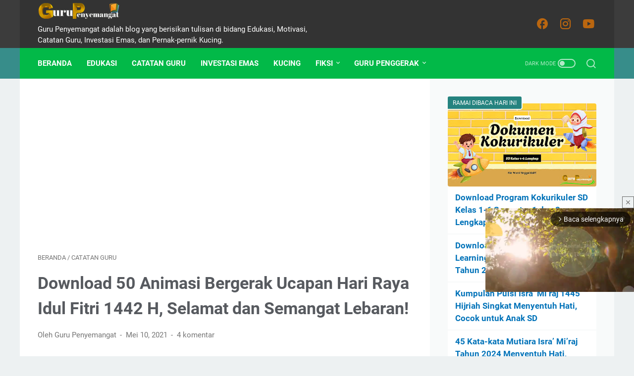

--- FILE ---
content_type: text/html; charset=utf-8
request_url: https://www.google.com/recaptcha/api2/aframe
body_size: 269
content:
<!DOCTYPE HTML><html><head><meta http-equiv="content-type" content="text/html; charset=UTF-8"></head><body><script nonce="WSVXwBz1XTTrxwvbuox1Wg">/** Anti-fraud and anti-abuse applications only. See google.com/recaptcha */ try{var clients={'sodar':'https://pagead2.googlesyndication.com/pagead/sodar?'};window.addEventListener("message",function(a){try{if(a.source===window.parent){var b=JSON.parse(a.data);var c=clients[b['id']];if(c){var d=document.createElement('img');d.src=c+b['params']+'&rc='+(localStorage.getItem("rc::a")?sessionStorage.getItem("rc::b"):"");window.document.body.appendChild(d);sessionStorage.setItem("rc::e",parseInt(sessionStorage.getItem("rc::e")||0)+1);localStorage.setItem("rc::h",'1768673230440');}}}catch(b){}});window.parent.postMessage("_grecaptcha_ready", "*");}catch(b){}</script></body></html>

--- FILE ---
content_type: text/javascript; charset=UTF-8
request_url: https://www.gurupenyemangat.com/feeds/posts/default/-/catatan%20guru?alt=json-in-script&orderby=updated&start-index=166&max-results=81&callback=msRelatedPosts
body_size: 38297
content:
// API callback
msRelatedPosts({"version":"1.0","encoding":"UTF-8","feed":{"xmlns":"http://www.w3.org/2005/Atom","xmlns$openSearch":"http://a9.com/-/spec/opensearchrss/1.0/","xmlns$blogger":"http://schemas.google.com/blogger/2008","xmlns$georss":"http://www.georss.org/georss","xmlns$gd":"http://schemas.google.com/g/2005","xmlns$thr":"http://purl.org/syndication/thread/1.0","id":{"$t":"tag:blogger.com,1999:blog-2426748941382304765"},"updated":{"$t":"2026-01-17T07:58:04.592+07:00"},"category":[{"term":"edukasi"},{"term":"Fiksi"},{"term":"islam"},{"term":"catatan guru"},{"term":"soal ujian"},{"term":"Cerpen"},{"term":"Contoh Pidato"},{"term":"Motivasi"},{"term":"PAI"},{"term":"Materi Belajar"},{"term":"Puisi"},{"term":"Kucing"},{"term":"Kata Bijak"},{"term":"Pantun"},{"term":"Ramadhan"},{"term":"Makanan Kucing"},{"term":"Guru Penggerak"},{"term":"CPNS\/PPPK"},{"term":"IPA"},{"term":"PPG PAI"},{"term":"Investasi Emas"},{"term":"Kesehatan"},{"term":"Tutorial Canva"},{"term":"Kelas 4"},{"term":"Kelas 5"},{"term":"MPLS"},{"term":"Tahun Baru Islam"},{"term":"RPP Kurikulum Merdeka"},{"term":"Hari Guru"},{"term":"Hari Ibu"},{"term":"Bahasa Indonesia"},{"term":"HUT RI"},{"term":"Idul Adha"},{"term":"Isra Miraj"},{"term":"ngobrolin lampu"},{"term":"Aulia AN"},{"term":"Kelas 3"},{"term":"Kelas 6"},{"term":"Buku PAI"},{"term":"Kelas 1"},{"term":"Kelas 10"},{"term":"Maulid Nabi"},{"term":"Pancasila"},{"term":"Fabel"},{"term":"Teks MC"},{"term":"IPS"},{"term":"Kelas 7"},{"term":"Khutbah Jumat"},{"term":"Perpisahan Sekolah"},{"term":"Khairia Nurlita"},{"term":"Hadiah"},{"term":"Kelas 8"},{"term":"Pasir Kucing"},{"term":"Sumpah Pemuda"},{"term":"Hari Kebangkitan Nasional"},{"term":"Hari Pahlawan"},{"term":"Idul Fitri"},{"term":"Tahun Baru"},{"term":"Demonstrasi Kontekstual"},{"term":"Hari Pendidikan Nasional"},{"term":"Hari Santri Nasional"},{"term":"Kelas 11"},{"term":"Kelas 2"},{"term":"Koneksi Antar Materi"},{"term":"Modul Ajar"},{"term":"Mulai dari Diri"},{"term":"Ruang Kolaborasi"},{"term":"Class Meeting"},{"term":"PKN"},{"term":"Aksi Nyata"},{"term":"Mawar Sartika"},{"term":"Vitamin Kucing"},{"term":"Kelas 9"},{"term":"Slide Presentasi"},{"term":"Sya'ban"},{"term":"Akhir Tahun"},{"term":"Kurikulum Merdeka"},{"term":"Modul 3.2"},{"term":"PAUD"},{"term":"Modul 1.1"},{"term":"Modul 1.2"},{"term":"Modul 1.4"},{"term":"Modul 2.1"},{"term":"Modul 2.2"},{"term":"Modul 2.3"},{"term":"Modul 3.3"},{"term":"Kelas 12"},{"term":"Modul 1.3"},{"term":"Modul 3.1"},{"term":"Kandang Kucing"},{"term":"Garukan Kucing"},{"term":"Kokurikuler"},{"term":"Kotak Pasir"},{"term":"Mainan Kucing"},{"term":"Matematika"},{"term":"Reyhan    H.S.M"},{"term":"Seni Budaya"},{"term":"Sumatif Akhir Semester"},{"term":"Tempat Tidur Kucing"},{"term":"aksiologi pendidikan"},{"term":"konversi agama"},{"term":"mahram nikah"},{"term":"muktazilah"},{"term":"munafik"}],"title":{"type":"text","$t":"Guru Penyemangat"},"subtitle":{"type":"html","$t":"Guru Penyemangat adalah blog yang berisikan tulisan di bidang Edukasi, Motivasi, Catatan Guru, Investasi Emas, dan Pernak-pernik Kucing."},"link":[{"rel":"http://schemas.google.com/g/2005#feed","type":"application/atom+xml","href":"https:\/\/www.gurupenyemangat.com\/feeds\/posts\/default"},{"rel":"self","type":"application/atom+xml","href":"https:\/\/www.blogger.com\/feeds\/2426748941382304765\/posts\/default\/-\/catatan+guru?alt=json-in-script\u0026start-index=166\u0026max-results=81\u0026orderby=updated"},{"rel":"alternate","type":"text/html","href":"https:\/\/www.gurupenyemangat.com\/search\/label\/catatan%20guru"},{"rel":"hub","href":"http://pubsubhubbub.appspot.com/"},{"rel":"previous","type":"application/atom+xml","href":"https:\/\/www.blogger.com\/feeds\/2426748941382304765\/posts\/default\/-\/catatan+guru\/-\/catatan+guru?alt=json-in-script\u0026start-index=85\u0026max-results=81\u0026orderby=updated"},{"rel":"next","type":"application/atom+xml","href":"https:\/\/www.blogger.com\/feeds\/2426748941382304765\/posts\/default\/-\/catatan+guru\/-\/catatan+guru?alt=json-in-script\u0026start-index=247\u0026max-results=81\u0026orderby=updated"}],"author":[{"name":{"$t":"Guru Penyemangat"},"uri":{"$t":"http:\/\/www.blogger.com\/profile\/09191995236212799133"},"email":{"$t":"noreply@blogger.com"},"gd$image":{"rel":"http://schemas.google.com/g/2005#thumbnail","width":"32","height":"32","src":"\/\/blogger.googleusercontent.com\/img\/b\/R29vZ2xl\/AVvXsEh5QVS7ADEcI-DY7HP-_WcjPbuVKBsgsEnKZs-4wqAO2DhMpVUu23xCVzxPMZwluNZlIp3xdk5La3cbe7kY6H0tWCoC644dfS5tyLKOKTSy8JsoFHUIV4DN60RlSlxmhQ\/s220\/Guru.png"}}],"generator":{"version":"7.00","uri":"http://www.blogger.com","$t":"Blogger"},"openSearch$totalResults":{"$t":"252"},"openSearch$startIndex":{"$t":"166"},"openSearch$itemsPerPage":{"$t":"81"},"entry":[{"id":{"$t":"tag:blogger.com,1999:blog-2426748941382304765.post-8376702244320880845"},"published":{"$t":"2021-06-29T16:02:00.004+07:00"},"updated":{"$t":"2021-10-02T12:29:38.311+07:00"},"category":[{"scheme":"http://www.blogger.com/atom/ns#","term":"catatan guru"},{"scheme":"http://www.blogger.com/atom/ns#","term":"CPNS\/PPPK"}],"title":{"type":"text","$t":"Download Buku Petunjuk Pendaftaran CPNS, PPPK Non-Guru, PPPK Guru Beserta Alur Seleksi 2021 Lengkap 1 Paket"},"summary":{"type":"text","$t":"Buku Petunjuk Pendaftaran CPNS, PPPK Non-Guru, PPPK Guru Beserta Alur Seleksi 2021 Lengkap 1 Paket. Diolah dari Sumber\u0026nbsp;casn.bkn.go.idKemarin, tepatnya pada tanggal 28 Juni 2021 pihak BKN telah mengeluarkan surat edaran yang berisikan Jadwal Pelaksanaan Seleksi Penerimaan CPNS dan PPPK Nonguru formasi Tahun 2021.Dalam surat bernomor 5587\/B-KS.04.01\/SD\/K\/2021 tersebut diterangkan bahwa "},"link":[{"rel":"replies","type":"application/atom+xml","href":"https:\/\/www.gurupenyemangat.com\/feeds\/8376702244320880845\/comments\/default","title":"Posting Komentar"},{"rel":"replies","type":"text/html","href":"https:\/\/www.gurupenyemangat.com\/2021\/06\/buku-petunjuk-pendaftaran-cpns-dan-pppk-2021-lengkap.html#comment-form","title":"0 Komentar"},{"rel":"edit","type":"application/atom+xml","href":"https:\/\/www.blogger.com\/feeds\/2426748941382304765\/posts\/default\/8376702244320880845"},{"rel":"self","type":"application/atom+xml","href":"https:\/\/www.blogger.com\/feeds\/2426748941382304765\/posts\/default\/8376702244320880845"},{"rel":"alternate","type":"text/html","href":"https:\/\/www.gurupenyemangat.com\/2021\/06\/buku-petunjuk-pendaftaran-cpns-dan-pppk-2021-lengkap.html","title":"Download Buku Petunjuk Pendaftaran CPNS, PPPK Non-Guru, PPPK Guru Beserta Alur Seleksi 2021 Lengkap 1 Paket"}],"author":[{"name":{"$t":"Guru Penyemangat"},"uri":{"$t":"http:\/\/www.blogger.com\/profile\/09191995236212799133"},"email":{"$t":"noreply@blogger.com"},"gd$image":{"rel":"http://schemas.google.com/g/2005#thumbnail","width":"32","height":"32","src":"\/\/blogger.googleusercontent.com\/img\/b\/R29vZ2xl\/AVvXsEh5QVS7ADEcI-DY7HP-_WcjPbuVKBsgsEnKZs-4wqAO2DhMpVUu23xCVzxPMZwluNZlIp3xdk5La3cbe7kY6H0tWCoC644dfS5tyLKOKTSy8JsoFHUIV4DN60RlSlxmhQ\/s220\/Guru.png"}}],"media$thumbnail":{"xmlns$media":"http://search.yahoo.com/mrss/","url":"https:\/\/blogger.googleusercontent.com\/img\/b\/R29vZ2xl\/AVvXsEi8rEtOX7jTTltNxliJWMQa2OIUzj0clMDqe-2d1arYcWPluXULq_c9KEHTheHIm0x0so741iFglUZAkH13JnPXvIMiBfXJK9shOADlwZLPOkNMYFz8iyduIhFIc9eT2MTD5OBIBGQkJYIj\/s72-c\/Buku+Petunjuk+Pendaftaran+CPNS%252C+PPPK+Non-Guru%252C+PPPK+Guru+Beserta+Alur+Seleksi+2021+Lengkap+1+Paket.jpg","height":"72","width":"72"},"thr$total":{"$t":"0"},"georss$featurename":{"$t":"Indonesia"},"georss$point":{"$t":"-0.789275 113.921327"},"georss$box":{"$t":"-29.099508836178845 78.765077 27.520958836178846 149.07757700000002"}},{"id":{"$t":"tag:blogger.com,1999:blog-2426748941382304765.post-8429248045048912751"},"published":{"$t":"2021-06-30T09:34:00.007+07:00"},"updated":{"$t":"2021-10-02T12:29:33.171+07:00"},"category":[{"scheme":"http://www.blogger.com/atom/ns#","term":"catatan guru"},{"scheme":"http://www.blogger.com/atom/ns#","term":"CPNS\/PPPK"}],"title":{"type":"text","$t":"[Update] Download Formasi CPNS, PPPK Guru, dan PPPK Non Guru Bengkulu Utara Tahun 2021"},"summary":{"type":"text","$t":"Tepat pada akhir Juni 2021 ini, Pemerintah Kabupaten Bengkulu Utara mengumumkan formasi pendaftaran CPNS, PPPK Guru, dan PPPK Non Guru Tahun 2021. Total ada sebanyak 639 formasi\u0026nbsp; ASN yang disediakan meliputi:Kuota CPNS sebanyak 57 formasiUntuk kuota penerimaan CPNS tahun 2021, Pemerintah Kabupaten Bengkulu Utara menyediakan 33 formasi tenaga kesehatan dengan rincian 32 untuk kuota umum dan 1"},"link":[{"rel":"replies","type":"application/atom+xml","href":"https:\/\/www.gurupenyemangat.com\/feeds\/8429248045048912751\/comments\/default","title":"Posting Komentar"},{"rel":"replies","type":"text/html","href":"https:\/\/www.gurupenyemangat.com\/2021\/06\/formasi-cpns-dan-pppk-bengkulu-utara-2021.html#comment-form","title":"0 Komentar"},{"rel":"edit","type":"application/atom+xml","href":"https:\/\/www.blogger.com\/feeds\/2426748941382304765\/posts\/default\/8429248045048912751"},{"rel":"self","type":"application/atom+xml","href":"https:\/\/www.blogger.com\/feeds\/2426748941382304765\/posts\/default\/8429248045048912751"},{"rel":"alternate","type":"text/html","href":"https:\/\/www.gurupenyemangat.com\/2021\/06\/formasi-cpns-dan-pppk-bengkulu-utara-2021.html","title":"[Update] Download Formasi CPNS, PPPK Guru, dan PPPK Non Guru Bengkulu Utara Tahun 2021"}],"author":[{"name":{"$t":"Guru Penyemangat"},"uri":{"$t":"http:\/\/www.blogger.com\/profile\/09191995236212799133"},"email":{"$t":"noreply@blogger.com"},"gd$image":{"rel":"http://schemas.google.com/g/2005#thumbnail","width":"32","height":"32","src":"\/\/blogger.googleusercontent.com\/img\/b\/R29vZ2xl\/AVvXsEh5QVS7ADEcI-DY7HP-_WcjPbuVKBsgsEnKZs-4wqAO2DhMpVUu23xCVzxPMZwluNZlIp3xdk5La3cbe7kY6H0tWCoC644dfS5tyLKOKTSy8JsoFHUIV4DN60RlSlxmhQ\/s220\/Guru.png"}}],"media$thumbnail":{"xmlns$media":"http://search.yahoo.com/mrss/","url":"https:\/\/blogger.googleusercontent.com\/img\/b\/R29vZ2xl\/AVvXsEjPZX4JSiYP4BYJ6E_ctPm_mjxMtkC0Q9wYDU64m-4-vygmeCXQY2JZHMO7rbeK-2GSpVDNh_U63gZMFbhH5samTKwSPpMnkLlmqBoRikH-O5Xdc3r-qZyPuBhRRdn_0N3W8z_Tl0HeIW-x\/s72-c\/Pengumuman-CPNS-2021+Bengkulu+Utara.jpg","height":"72","width":"72"},"thr$total":{"$t":"0"},"georss$featurename":{"$t":"Bengkulu, Kota Bengkulu, Bengkulu, Indonesia"},"georss$point":{"$t":"-3.7928450999999992 102.2607641"},"georss$box":{"$t":"-32.103078936178846 67.1045141 24.517388736178845 137.41701410000002"}},{"id":{"$t":"tag:blogger.com,1999:blog-2426748941382304765.post-5837225394499312920"},"published":{"$t":"2021-06-30T10:30:00.009+07:00"},"updated":{"$t":"2021-10-02T12:29:29.146+07:00"},"category":[{"scheme":"http://www.blogger.com/atom/ns#","term":"catatan guru"},{"scheme":"http://www.blogger.com/atom/ns#","term":"CPNS\/PPPK"}],"title":{"type":"text","$t":"[Update] Download Rincian Formasi CPNS dan PPPK Provinsi Bengkulu Tahun 2021, Ada 5 Formasi CPNS untuk Lulusan SMA"},"summary":{"type":"text","$t":"Berdasarkan surat bernomor 810\/1976\/BKD\/2021, Pemerintah Provinsi Bengkulu mengumumkan formasi CPNS dan PPPK Tahun 2021.Adapun total kuota CPNS di Lingkungan Pemerintah Provinsi Bengkulu adalah 37 formasi dengan rincian 21 formasi tenaga kesehatan dan 16 formasi tenaga teknis.Untuk formasi tenaga kesehatan, kesemuanya bakal ditempatkan di unit kerja RSU DR. M. Yunus Bengkulu.Sedangkan untuk "},"link":[{"rel":"replies","type":"application/atom+xml","href":"https:\/\/www.gurupenyemangat.com\/feeds\/5837225394499312920\/comments\/default","title":"Posting Komentar"},{"rel":"replies","type":"text/html","href":"https:\/\/www.gurupenyemangat.com\/2021\/06\/formasi-cpns-dan-pppk-provinsi-bengkulu-2021.html#comment-form","title":"2 Komentar"},{"rel":"edit","type":"application/atom+xml","href":"https:\/\/www.blogger.com\/feeds\/2426748941382304765\/posts\/default\/5837225394499312920"},{"rel":"self","type":"application/atom+xml","href":"https:\/\/www.blogger.com\/feeds\/2426748941382304765\/posts\/default\/5837225394499312920"},{"rel":"alternate","type":"text/html","href":"https:\/\/www.gurupenyemangat.com\/2021\/06\/formasi-cpns-dan-pppk-provinsi-bengkulu-2021.html","title":"[Update] Download Rincian Formasi CPNS dan PPPK Provinsi Bengkulu Tahun 2021, Ada 5 Formasi CPNS untuk Lulusan SMA"}],"author":[{"name":{"$t":"Guru Penyemangat"},"uri":{"$t":"http:\/\/www.blogger.com\/profile\/09191995236212799133"},"email":{"$t":"noreply@blogger.com"},"gd$image":{"rel":"http://schemas.google.com/g/2005#thumbnail","width":"32","height":"32","src":"\/\/blogger.googleusercontent.com\/img\/b\/R29vZ2xl\/AVvXsEh5QVS7ADEcI-DY7HP-_WcjPbuVKBsgsEnKZs-4wqAO2DhMpVUu23xCVzxPMZwluNZlIp3xdk5La3cbe7kY6H0tWCoC644dfS5tyLKOKTSy8JsoFHUIV4DN60RlSlxmhQ\/s220\/Guru.png"}}],"media$thumbnail":{"xmlns$media":"http://search.yahoo.com/mrss/","url":"https:\/\/blogger.googleusercontent.com\/img\/b\/R29vZ2xl\/AVvXsEjOsDtzpErFAj5GF3fhV4g7Ha02KxymjOzp7bpb4vX3QwqmU9ePhrv-311Y1mXPdVfcxni8ZYWDy6Ed8NkEXZyYIHb7Jx8DacelqtR8ua1DEswaEKMsAuwiWoxpv1ULqaGjTt-W9VBNrK14\/s72-c\/Rincian+Formasi+CPNS+dan+PPPK+Provinsi+Bengkulu+Tahun+2021.jpg","height":"72","width":"72"},"thr$total":{"$t":"2"},"georss$featurename":{"$t":"Bengkulu, Kota Bengkulu, Bengkulu, Indonesia"},"georss$point":{"$t":"-3.7928450999999992 102.2607641"},"georss$box":{"$t":"-32.103078936178846 67.1045141 24.517388736178845 137.41701410000002"}},{"id":{"$t":"tag:blogger.com,1999:blog-2426748941382304765.post-2009373123273934545"},"published":{"$t":"2021-06-30T11:25:00.006+07:00"},"updated":{"$t":"2021-10-02T12:29:23.435+07:00"},"category":[{"scheme":"http://www.blogger.com/atom/ns#","term":"catatan guru"},{"scheme":"http://www.blogger.com/atom/ns#","term":"CPNS\/PPPK"}],"title":{"type":"text","$t":"[Download] Formasi CPNS dan PPPK Kabupaten Kaur Terbaru Tahun 2021"},"summary":{"type":"text","$t":"Pada akhir Juni 2021 ini, Pemerintah Kabupaten Kaur baru saja merilis kuota dan rincian formasi pendaftaran CPNS dan PPPK.Untuk formasi CPNS, ada lowongan sebanyak 142 orang dalam mengisi kebutuhan Tenaga Kesehatan dan Tenaga Teknis.Terkait dengan rincian formasi untuk pelamar umum dan penyandang disabilitas bisa diunduh pada akhir tulisan ini.Selain CPNS, Pemkab Kaur pula membuka lowongan PPPK "},"link":[{"rel":"replies","type":"application/atom+xml","href":"https:\/\/www.gurupenyemangat.com\/feeds\/2009373123273934545\/comments\/default","title":"Posting Komentar"},{"rel":"replies","type":"text/html","href":"https:\/\/www.gurupenyemangat.com\/2021\/06\/formasi-cpns-dan-pppk-kaur-tahun-2021.html#comment-form","title":"6 Komentar"},{"rel":"edit","type":"application/atom+xml","href":"https:\/\/www.blogger.com\/feeds\/2426748941382304765\/posts\/default\/2009373123273934545"},{"rel":"self","type":"application/atom+xml","href":"https:\/\/www.blogger.com\/feeds\/2426748941382304765\/posts\/default\/2009373123273934545"},{"rel":"alternate","type":"text/html","href":"https:\/\/www.gurupenyemangat.com\/2021\/06\/formasi-cpns-dan-pppk-kaur-tahun-2021.html","title":"[Download] Formasi CPNS dan PPPK Kabupaten Kaur Terbaru Tahun 2021"}],"author":[{"name":{"$t":"Guru Penyemangat"},"uri":{"$t":"http:\/\/www.blogger.com\/profile\/09191995236212799133"},"email":{"$t":"noreply@blogger.com"},"gd$image":{"rel":"http://schemas.google.com/g/2005#thumbnail","width":"32","height":"32","src":"\/\/blogger.googleusercontent.com\/img\/b\/R29vZ2xl\/AVvXsEh5QVS7ADEcI-DY7HP-_WcjPbuVKBsgsEnKZs-4wqAO2DhMpVUu23xCVzxPMZwluNZlIp3xdk5La3cbe7kY6H0tWCoC644dfS5tyLKOKTSy8JsoFHUIV4DN60RlSlxmhQ\/s220\/Guru.png"}}],"media$thumbnail":{"xmlns$media":"http://search.yahoo.com/mrss/","url":"https:\/\/blogger.googleusercontent.com\/img\/b\/R29vZ2xl\/AVvXsEhOLmfGew84rMHg_ypHR8Bxv65g1FFj2hj1J4j3k4AZ86rfTzu13k1pvGbNZxldny_ldVtuIOlNy-TGCRMBV-GZiWqstdQ_3IjonKDPXqlV9AunUUe5Ix9c4Kmlun2b-W1m1Y4QVhGmGGZk\/s72-c\/Rincian+Formasi+CPNS+dan+PPPK+Provinsi+Bengkulu+Tahun+2021+%25281%2529.jpg","height":"72","width":"72"},"thr$total":{"$t":"6"},"georss$featurename":{"$t":"Bengkulu, Kota Bengkulu, Bengkulu, Indonesia"},"georss$point":{"$t":"-3.7928450999999992 102.2607641"},"georss$box":{"$t":"-36.927907824136945 67.1045141 29.342217624136943 137.41701410000002"}},{"id":{"$t":"tag:blogger.com,1999:blog-2426748941382304765.post-3907251241886289701"},"published":{"$t":"2021-06-30T12:08:00.004+07:00"},"updated":{"$t":"2021-10-02T12:29:16.859+07:00"},"category":[{"scheme":"http://www.blogger.com/atom/ns#","term":"catatan guru"},{"scheme":"http://www.blogger.com/atom/ns#","term":"CPNS\/PPPK"}],"title":{"type":"text","$t":"Download Formasi PPPK Guru Kabupaten Bengkulu Selatan Terbaru Tahun 2021"},"summary":{"type":"text","$t":"Formasi PPPK Guru Kabupaten Bengkulu Selatan Terbaru Tahun 2021. Dok. Gurupenyemangat.comPemerintah Kabupaten Bengkulu Selatan baru saja meluncurkan pengumuman Penerimaan Pegawai Pemerintah dengan Perjanjian Kerja (PPPK) Tahun 2021.Ada total 369 formasi PPPK Guru di Pemkab Bengkulu Selatan dengan ketentuan masa hubungan kerja paling singkat 1 tahun dan paling lama 5 tahun.Kriteria Pelamar PPPK "},"link":[{"rel":"replies","type":"application/atom+xml","href":"https:\/\/www.gurupenyemangat.com\/feeds\/3907251241886289701\/comments\/default","title":"Posting Komentar"},{"rel":"replies","type":"text/html","href":"https:\/\/www.gurupenyemangat.com\/2021\/06\/formasi-pppk-guru-kabupaten-bengkulu-selatan-2021.html#comment-form","title":"0 Komentar"},{"rel":"edit","type":"application/atom+xml","href":"https:\/\/www.blogger.com\/feeds\/2426748941382304765\/posts\/default\/3907251241886289701"},{"rel":"self","type":"application/atom+xml","href":"https:\/\/www.blogger.com\/feeds\/2426748941382304765\/posts\/default\/3907251241886289701"},{"rel":"alternate","type":"text/html","href":"https:\/\/www.gurupenyemangat.com\/2021\/06\/formasi-pppk-guru-kabupaten-bengkulu-selatan-2021.html","title":"Download Formasi PPPK Guru Kabupaten Bengkulu Selatan Terbaru Tahun 2021"}],"author":[{"name":{"$t":"Guru Penyemangat"},"uri":{"$t":"http:\/\/www.blogger.com\/profile\/09191995236212799133"},"email":{"$t":"noreply@blogger.com"},"gd$image":{"rel":"http://schemas.google.com/g/2005#thumbnail","width":"32","height":"32","src":"\/\/blogger.googleusercontent.com\/img\/b\/R29vZ2xl\/AVvXsEh5QVS7ADEcI-DY7HP-_WcjPbuVKBsgsEnKZs-4wqAO2DhMpVUu23xCVzxPMZwluNZlIp3xdk5La3cbe7kY6H0tWCoC644dfS5tyLKOKTSy8JsoFHUIV4DN60RlSlxmhQ\/s220\/Guru.png"}}],"media$thumbnail":{"xmlns$media":"http://search.yahoo.com/mrss/","url":"https:\/\/blogger.googleusercontent.com\/img\/b\/R29vZ2xl\/AVvXsEiWMYwWB-ICb6BfocbL04CxxZkhkcPgeKc7gDfTkivvxKlWo5QHe7BHcApWyCzTSQAwMipwOafJD-8gVmYOoMQ15CMfDhlxw_ioN09DLCgM2WqbiHSK7Sw1NtCbHdtMuh5F_fQ585oqHbd6\/s72-c\/Formasi+PPPK+Guru+Kabupaten+Bengkulu+Selatan+Terbaru+Tahun+2021.jpg","height":"72","width":"72"},"thr$total":{"$t":"0"},"georss$featurename":{"$t":"Bengkulu, Kota Bengkulu, Bengkulu, Indonesia"},"georss$point":{"$t":"-3.7928450999999992 102.2607641"},"georss$box":{"$t":"-32.103078936178846 67.1045141 24.517388736178845 137.41701410000002"}},{"id":{"$t":"tag:blogger.com,1999:blog-2426748941382304765.post-2743112158135523844"},"published":{"$t":"2021-07-01T09:23:00.008+07:00"},"updated":{"$t":"2021-10-02T12:29:11.333+07:00"},"category":[{"scheme":"http://www.blogger.com/atom/ns#","term":"catatan guru"},{"scheme":"http://www.blogger.com/atom/ns#","term":"CPNS\/PPPK"}],"title":{"type":"text","$t":"[Download] Rincian Formasi CPNS dan PPPK Guru Kabupaten Kepahiang Terbaru Tahun 2021"},"summary":{"type":"text","$t":"Formasi CPNS dan PPPK Guru Kabupaten Kepahiang Terbaru Tahun 2021. Dok. Gurupenyemangat.comBersandar pada surat bernomor 800\/007\/BKDPSDM\/KPH\/2021, Pemerintah Kabupaten Kepahiang akhirnya mengumumkan penerimaan CPNS dan PPPK Guru di lingkungan Bumi Sehasen.Setelah Gurupenyemangat.com cermati dengan seksama, ada total 146 formasi kebutuhan CPNS yang terdiri dari formasi khusus disabilitas, formasi "},"link":[{"rel":"replies","type":"application/atom+xml","href":"https:\/\/www.gurupenyemangat.com\/feeds\/2743112158135523844\/comments\/default","title":"Posting Komentar"},{"rel":"replies","type":"text/html","href":"https:\/\/www.gurupenyemangat.com\/2021\/07\/formasi-cpns-dan-pppk-guru-kepahiang-2021.html#comment-form","title":"2 Komentar"},{"rel":"edit","type":"application/atom+xml","href":"https:\/\/www.blogger.com\/feeds\/2426748941382304765\/posts\/default\/2743112158135523844"},{"rel":"self","type":"application/atom+xml","href":"https:\/\/www.blogger.com\/feeds\/2426748941382304765\/posts\/default\/2743112158135523844"},{"rel":"alternate","type":"text/html","href":"https:\/\/www.gurupenyemangat.com\/2021\/07\/formasi-cpns-dan-pppk-guru-kepahiang-2021.html","title":"[Download] Rincian Formasi CPNS dan PPPK Guru Kabupaten Kepahiang Terbaru Tahun 2021"}],"author":[{"name":{"$t":"Guru Penyemangat"},"uri":{"$t":"http:\/\/www.blogger.com\/profile\/09191995236212799133"},"email":{"$t":"noreply@blogger.com"},"gd$image":{"rel":"http://schemas.google.com/g/2005#thumbnail","width":"32","height":"32","src":"\/\/blogger.googleusercontent.com\/img\/b\/R29vZ2xl\/AVvXsEh5QVS7ADEcI-DY7HP-_WcjPbuVKBsgsEnKZs-4wqAO2DhMpVUu23xCVzxPMZwluNZlIp3xdk5La3cbe7kY6H0tWCoC644dfS5tyLKOKTSy8JsoFHUIV4DN60RlSlxmhQ\/s220\/Guru.png"}}],"media$thumbnail":{"xmlns$media":"http://search.yahoo.com/mrss/","url":"https:\/\/blogger.googleusercontent.com\/img\/b\/R29vZ2xl\/AVvXsEiLrWfSRAQybRediXZ7p2RilIoExwfjivreLafUXM4dJn5BuwF2ACP-jrIqs9d-LBqUv7lNFtL11bHYy11ONWpVp4xNXBV8jAxdub8TKAENkEqP_EQ0An3bdmtIJS3ADGX1HDXOdJkF3K9k\/s72-c\/Formasi+CPNS+dan+PPPK+Guru+Kabupaten+Kepahiang+Terbaru+Tahun+2021.jpg","height":"72","width":"72"},"thr$total":{"$t":"2"},"georss$featurename":{"$t":"Bengkulu, Kota Bengkulu, Bengkulu, Indonesia"},"georss$point":{"$t":"-3.7928450999999992 102.2607641"},"georss$box":{"$t":"-36.927907824136945 67.1045141 29.342217624136943 137.41701410000002"}},{"id":{"$t":"tag:blogger.com,1999:blog-2426748941382304765.post-8961882781080275577"},"published":{"$t":"2021-07-01T11:39:00.003+07:00"},"updated":{"$t":"2021-10-02T12:29:07.344+07:00"},"category":[{"scheme":"http://www.blogger.com/atom/ns#","term":"catatan guru"},{"scheme":"http://www.blogger.com/atom/ns#","term":"CPNS\/PPPK"}],"title":{"type":"text","$t":"[Download] Kabupaten Seluma Sediakan 1085 Formasi PPPK Guru Tahun 2021, Berikut Rinciannya"},"summary":{"type":"text","$t":"[Download] Seluma Sediakan 1085 Formasi PPPK Guru Tahun 2021. Dok. Gurupenyemangat.comPemerintah Kabupaten Seluma baru saja merilis penetapan rincian kebutuhan pegawai ASN tahun 2021.Tercatat ada total 1.085 formasi PPPK guru yang tercantum dalam lampiran surat keputusan Menpan-RB bernomor 656 tahun 2021 dan surat pengumuman Bupati Seluma Nomor 800\/1054\/BKPSDM.II\/VI\/2021.Kesemua formasi tersebut "},"link":[{"rel":"replies","type":"application/atom+xml","href":"https:\/\/www.gurupenyemangat.com\/feeds\/8961882781080275577\/comments\/default","title":"Posting Komentar"},{"rel":"replies","type":"text/html","href":"https:\/\/www.gurupenyemangat.com\/2021\/07\/formasi-pppk-guru-kabupaten-seluma-2021.html#comment-form","title":"0 Komentar"},{"rel":"edit","type":"application/atom+xml","href":"https:\/\/www.blogger.com\/feeds\/2426748941382304765\/posts\/default\/8961882781080275577"},{"rel":"self","type":"application/atom+xml","href":"https:\/\/www.blogger.com\/feeds\/2426748941382304765\/posts\/default\/8961882781080275577"},{"rel":"alternate","type":"text/html","href":"https:\/\/www.gurupenyemangat.com\/2021\/07\/formasi-pppk-guru-kabupaten-seluma-2021.html","title":"[Download] Kabupaten Seluma Sediakan 1085 Formasi PPPK Guru Tahun 2021, Berikut Rinciannya"}],"author":[{"name":{"$t":"Guru Penyemangat"},"uri":{"$t":"http:\/\/www.blogger.com\/profile\/09191995236212799133"},"email":{"$t":"noreply@blogger.com"},"gd$image":{"rel":"http://schemas.google.com/g/2005#thumbnail","width":"32","height":"32","src":"\/\/blogger.googleusercontent.com\/img\/b\/R29vZ2xl\/AVvXsEh5QVS7ADEcI-DY7HP-_WcjPbuVKBsgsEnKZs-4wqAO2DhMpVUu23xCVzxPMZwluNZlIp3xdk5La3cbe7kY6H0tWCoC644dfS5tyLKOKTSy8JsoFHUIV4DN60RlSlxmhQ\/s220\/Guru.png"}}],"media$thumbnail":{"xmlns$media":"http://search.yahoo.com/mrss/","url":"https:\/\/blogger.googleusercontent.com\/img\/b\/R29vZ2xl\/AVvXsEgxlrLegpmy1BE44usZ3JdyNGeqGYfd71Q6-tpfns78MXCFdimdjL7W_0s5aihTeuHV6onaT_CfN_N8rXyentNPpwCXBdrgZmVlTk0Qiwi2dZZznVTrEsVd2SkmxwWVwUMNzlP8eDb-8Yeq\/s72-c\/%255BDownload%255D+Seluma+Sediakan+1085+Formasi+PPPK+Guru+Tahun+2021.jpg","height":"72","width":"72"},"thr$total":{"$t":"0"},"georss$featurename":{"$t":"Bengkulu, Kota Bengkulu, Bengkulu, Indonesia"},"georss$point":{"$t":"-3.7928450999999992 102.2607641"},"georss$box":{"$t":"-32.103078936178846 67.1045141 24.517388736178845 137.41701410000002"}},{"id":{"$t":"tag:blogger.com,1999:blog-2426748941382304765.post-6315540086349590137"},"published":{"$t":"2021-07-01T19:41:00.005+07:00"},"updated":{"$t":"2021-10-02T12:29:02.949+07:00"},"category":[{"scheme":"http://www.blogger.com/atom/ns#","term":"catatan guru"},{"scheme":"http://www.blogger.com/atom/ns#","term":"CPNS\/PPPK"}],"title":{"type":"text","$t":"[Download] Surat Lamaran dan Surat Pernyataan CPNS\/PPPK Kabupaten Kaur Format Word Tahun 2021"},"summary":{"type":"text","$t":"Surat Lamaran dan Pernyataan CPNS dan PPPK Kabupaten Kaur Format Word. Dok. Gurupenyemangat.comBerdasarkan tiga surat edaran terbaru yang rilis pada akhir Juni kemarin, Pemerintah Kabupaten Kaur secara resmi menghadirkan kebutuhan Aparatur Sipil Negara (ASN) untuk formasi CPNS, PPPK Penyuluh Pertanian (Non-Guru), dan PPPK Guru Tahun 2021.Rinciannya, tersedia sejumlah 142 kouta CPNS untuk mengisi "},"link":[{"rel":"replies","type":"application/atom+xml","href":"https:\/\/www.gurupenyemangat.com\/feeds\/6315540086349590137\/comments\/default","title":"Posting Komentar"},{"rel":"replies","type":"text/html","href":"https:\/\/www.gurupenyemangat.com\/2021\/07\/surat-lamaran-dan-pernyataan-cpns-pppk-kaur-2021.html#comment-form","title":"5 Komentar"},{"rel":"edit","type":"application/atom+xml","href":"https:\/\/www.blogger.com\/feeds\/2426748941382304765\/posts\/default\/6315540086349590137"},{"rel":"self","type":"application/atom+xml","href":"https:\/\/www.blogger.com\/feeds\/2426748941382304765\/posts\/default\/6315540086349590137"},{"rel":"alternate","type":"text/html","href":"https:\/\/www.gurupenyemangat.com\/2021\/07\/surat-lamaran-dan-pernyataan-cpns-pppk-kaur-2021.html","title":"[Download] Surat Lamaran dan Surat Pernyataan CPNS\/PPPK Kabupaten Kaur Format Word Tahun 2021"}],"author":[{"name":{"$t":"Guru Penyemangat"},"uri":{"$t":"http:\/\/www.blogger.com\/profile\/09191995236212799133"},"email":{"$t":"noreply@blogger.com"},"gd$image":{"rel":"http://schemas.google.com/g/2005#thumbnail","width":"32","height":"32","src":"\/\/blogger.googleusercontent.com\/img\/b\/R29vZ2xl\/AVvXsEh5QVS7ADEcI-DY7HP-_WcjPbuVKBsgsEnKZs-4wqAO2DhMpVUu23xCVzxPMZwluNZlIp3xdk5La3cbe7kY6H0tWCoC644dfS5tyLKOKTSy8JsoFHUIV4DN60RlSlxmhQ\/s220\/Guru.png"}}],"media$thumbnail":{"xmlns$media":"http://search.yahoo.com/mrss/","url":"https:\/\/blogger.googleusercontent.com\/img\/b\/R29vZ2xl\/AVvXsEioZ-2TWpECru2hb2ryHQRZwi1C6FP7oRJ7UXOzxY-nOQYYTtk3d1Qh7N9gWbzJRNh_e2FZ41kXEKD3I-f26_fuRBJttR1Cyb70yGUe11AyxTBUlWs-V6WEz8U7mxjAdxtDsor-FN4jRjle\/s72-c\/Surat+Lamaran+dan+Surat+Pernyataan+CPNS%252C+PPPK+Non+Guru%252C+dan+PPPK+Guru+Kabupaten+Kaur+Tahun+2021.jpg","height":"72","width":"72"},"thr$total":{"$t":"5"},"georss$featurename":{"$t":"Bengkulu, Kota Bengkulu, Bengkulu, Indonesia"},"georss$point":{"$t":"-3.7928450999999992 102.2607641"},"georss$box":{"$t":"-32.103078936178846 67.1045141 24.517388736178845 137.41701410000002"}},{"id":{"$t":"tag:blogger.com,1999:blog-2426748941382304765.post-6019214534934677353"},"published":{"$t":"2021-07-02T22:48:00.005+07:00"},"updated":{"$t":"2021-10-02T12:28:56.688+07:00"},"category":[{"scheme":"http://www.blogger.com/atom/ns#","term":"catatan guru"},{"scheme":"http://www.blogger.com/atom/ns#","term":"CPNS\/PPPK"}],"title":{"type":"text","$t":"Surat Lamaran dan Pernyataan CPNS\/PPPK Pemprov Bengkulu, Kepahiang, dan Bengkulu Utara Tahun 2021 doc"},"summary":{"type":"text","$t":"[Dokumen Word] Surat Lamaran dan Surat Pernyataan CPNS dan PPPK Tahun 2021. Dok. Gurupenyemangat.comSejak awal Juli tahun 2021 ini, sudah mulai ramai pejuang ASN yang mendaftar CPNS dan PPPK di seluruh Indonesia.Hanya saja beberapa waktu yang lalu banyak masyarakat yang bingung terutama mengenai tidak tersedianya opsi PPPK Jabatan Fungsional Guru saat pengisian formasi akun di portal https:\/\/"},"link":[{"rel":"replies","type":"application/atom+xml","href":"https:\/\/www.gurupenyemangat.com\/feeds\/6019214534934677353\/comments\/default","title":"Posting Komentar"},{"rel":"replies","type":"text/html","href":"https:\/\/www.gurupenyemangat.com\/2021\/07\/surat-lamaran-dan-surat-pernyataan-cpns-pppk-2021-doc.html#comment-form","title":"8 Komentar"},{"rel":"edit","type":"application/atom+xml","href":"https:\/\/www.blogger.com\/feeds\/2426748941382304765\/posts\/default\/6019214534934677353"},{"rel":"self","type":"application/atom+xml","href":"https:\/\/www.blogger.com\/feeds\/2426748941382304765\/posts\/default\/6019214534934677353"},{"rel":"alternate","type":"text/html","href":"https:\/\/www.gurupenyemangat.com\/2021\/07\/surat-lamaran-dan-surat-pernyataan-cpns-pppk-2021-doc.html","title":"Surat Lamaran dan Pernyataan CPNS\/PPPK Pemprov Bengkulu, Kepahiang, dan Bengkulu Utara Tahun 2021 doc"}],"author":[{"name":{"$t":"Guru Penyemangat"},"uri":{"$t":"http:\/\/www.blogger.com\/profile\/09191995236212799133"},"email":{"$t":"noreply@blogger.com"},"gd$image":{"rel":"http://schemas.google.com/g/2005#thumbnail","width":"32","height":"32","src":"\/\/blogger.googleusercontent.com\/img\/b\/R29vZ2xl\/AVvXsEh5QVS7ADEcI-DY7HP-_WcjPbuVKBsgsEnKZs-4wqAO2DhMpVUu23xCVzxPMZwluNZlIp3xdk5La3cbe7kY6H0tWCoC644dfS5tyLKOKTSy8JsoFHUIV4DN60RlSlxmhQ\/s220\/Guru.png"}}],"media$thumbnail":{"xmlns$media":"http://search.yahoo.com/mrss/","url":"https:\/\/blogger.googleusercontent.com\/img\/b\/R29vZ2xl\/AVvXsEg9wvGPIrlx7DOMEYUoBt0Bs_jkXrwhGsqxvmAa6lrpChA42lhYnT7pK50sbB-QXLNaF4BCTGudrfA5GGBVBCxFyS1WR_P3RVmybeA0vKspqWOyYP8GeoZpp4Iy5IFqVIhceyABrs1DNCNf\/s72-c\/Rincian+Formasi+CPNS+dan+PPPK+Provinsi+Bengkulu+Tahun+2021+%25281%2529.jpg","height":"72","width":"72"},"thr$total":{"$t":"8"},"georss$featurename":{"$t":"Bengkulu, Kota Bengkulu, Bengkulu, Indonesia"},"georss$point":{"$t":"-3.7928450999999992 102.2607641"},"georss$box":{"$t":"-32.103078936178846 67.1045141 24.517388736178845 137.41701410000002"}},{"id":{"$t":"tag:blogger.com,1999:blog-2426748941382304765.post-6932650073215567963"},"published":{"$t":"2021-07-04T10:37:00.003+07:00"},"updated":{"$t":"2021-10-02T12:28:51.754+07:00"},"category":[{"scheme":"http://www.blogger.com/atom/ns#","term":"catatan guru"},{"scheme":"http://www.blogger.com/atom/ns#","term":"CPNS\/PPPK"}],"title":{"type":"text","$t":"Doa dan Amalan Agar Lulus CPNS, PPPK, dan Tes Kerja Berdasarkan Al-Quran dan Hadis"},"summary":{"type":"text","$t":"Walaupun kita sedang berada di tengah-tengah badai covid-19, namun pemerintah telah menyampaikan kabar baik berupa dibukanya pendaftaran tes ASN yang meliputi seleksi CPNS dan PPPK tahun 2021.Setelah batal digelar pada tahun 2020, pada tahun ini pemerintah bakal merekrut 1,3 juta ASN yang terdiri dari berbagai instansi Kementerian, Pemprov, dan Pemkab.Maka dari itu, seberkas persiapan bakal "},"link":[{"rel":"replies","type":"application/atom+xml","href":"https:\/\/www.gurupenyemangat.com\/feeds\/6932650073215567963\/comments\/default","title":"Posting Komentar"},{"rel":"replies","type":"text/html","href":"https:\/\/www.gurupenyemangat.com\/2021\/07\/doa-dan-amalan-agar-lulus-cpns-dan-pppk.html#comment-form","title":"0 Komentar"},{"rel":"edit","type":"application/atom+xml","href":"https:\/\/www.blogger.com\/feeds\/2426748941382304765\/posts\/default\/6932650073215567963"},{"rel":"self","type":"application/atom+xml","href":"https:\/\/www.blogger.com\/feeds\/2426748941382304765\/posts\/default\/6932650073215567963"},{"rel":"alternate","type":"text/html","href":"https:\/\/www.gurupenyemangat.com\/2021\/07\/doa-dan-amalan-agar-lulus-cpns-dan-pppk.html","title":"Doa dan Amalan Agar Lulus CPNS, PPPK, dan Tes Kerja Berdasarkan Al-Quran dan Hadis"}],"author":[{"name":{"$t":"Guru Penyemangat"},"uri":{"$t":"http:\/\/www.blogger.com\/profile\/09191995236212799133"},"email":{"$t":"noreply@blogger.com"},"gd$image":{"rel":"http://schemas.google.com/g/2005#thumbnail","width":"32","height":"32","src":"\/\/blogger.googleusercontent.com\/img\/b\/R29vZ2xl\/AVvXsEh5QVS7ADEcI-DY7HP-_WcjPbuVKBsgsEnKZs-4wqAO2DhMpVUu23xCVzxPMZwluNZlIp3xdk5La3cbe7kY6H0tWCoC644dfS5tyLKOKTSy8JsoFHUIV4DN60RlSlxmhQ\/s220\/Guru.png"}}],"media$thumbnail":{"xmlns$media":"http://search.yahoo.com/mrss/","url":"https:\/\/blogger.googleusercontent.com\/img\/b\/R29vZ2xl\/AVvXsEi4A0C4iHGoBeWr9OQXYjFFNzrmHdwJLad-xqTaFk7dSMuGw4eoqztHeHwmwsdmAP-hG4d3CTiHbJkKJO_t62Mb_9pYTRZzkHDv3Iscp0I9WtjnGZvePfJCaGCm83EM6XhdwS6LqwtRnvHY\/s72-c\/Doa+dan+Amalan+Agar+Lulus+Tes+CPNS+dan+PPPK+Tahun+2021.jpg","height":"72","width":"72"},"thr$total":{"$t":"0"},"georss$featurename":{"$t":"Indonesia"},"georss$point":{"$t":"-0.789275 113.921327"},"georss$box":{"$t":"-29.099508836178845 78.765077 27.520958836178846 149.07757700000002"}},{"id":{"$t":"tag:blogger.com,1999:blog-2426748941382304765.post-7302287356912722787"},"published":{"$t":"2021-07-04T14:46:00.002+07:00"},"updated":{"$t":"2021-10-02T12:28:45.269+07:00"},"category":[{"scheme":"http://www.blogger.com/atom/ns#","term":"catatan guru"},{"scheme":"http://www.blogger.com/atom/ns#","term":"CPNS\/PPPK"}],"title":{"type":"text","$t":"[Download] Rincian Formasi CPNS dan PPPK Kementerian Lingkungan Hidup dan Kehutanan 2021 Beserta Dokumen Surat yang Diunggah"},"summary":{"type":"text","$t":"Kebutuhan CPNS dan PPPK Kementerian Lingkungan Hidup dan Kehutanan 2021. Dok. Tangkapan Layar laman\u0026nbsp;http:\/\/ropeg.menlhk.go.id\/CASN2021\/Sejak akhir Juni 2021 kemarin, Kementerian Lingkungan Hidup dan Kehutanan (LHK) telah merilis kebutuhan ASN baik untuk formasi CPNS dan PPPK Tahun Anggaran 2021.Untuk formasi CPNS, Kementerian LHK membuka lowongan bagi seluruh pejuang ASN untuk memperebutkan "},"link":[{"rel":"replies","type":"application/atom+xml","href":"https:\/\/www.gurupenyemangat.com\/feeds\/7302287356912722787\/comments\/default","title":"Posting Komentar"},{"rel":"replies","type":"text/html","href":"https:\/\/www.gurupenyemangat.com\/2021\/07\/formasi-cpns-pppk-kementerian-lhk-dan-dokumen-surat-2021.html#comment-form","title":"0 Komentar"},{"rel":"edit","type":"application/atom+xml","href":"https:\/\/www.blogger.com\/feeds\/2426748941382304765\/posts\/default\/7302287356912722787"},{"rel":"self","type":"application/atom+xml","href":"https:\/\/www.blogger.com\/feeds\/2426748941382304765\/posts\/default\/7302287356912722787"},{"rel":"alternate","type":"text/html","href":"https:\/\/www.gurupenyemangat.com\/2021\/07\/formasi-cpns-pppk-kementerian-lhk-dan-dokumen-surat-2021.html","title":"[Download] Rincian Formasi CPNS dan PPPK Kementerian Lingkungan Hidup dan Kehutanan 2021 Beserta Dokumen Surat yang Diunggah"}],"author":[{"name":{"$t":"Guru Penyemangat"},"uri":{"$t":"http:\/\/www.blogger.com\/profile\/09191995236212799133"},"email":{"$t":"noreply@blogger.com"},"gd$image":{"rel":"http://schemas.google.com/g/2005#thumbnail","width":"32","height":"32","src":"\/\/blogger.googleusercontent.com\/img\/b\/R29vZ2xl\/AVvXsEh5QVS7ADEcI-DY7HP-_WcjPbuVKBsgsEnKZs-4wqAO2DhMpVUu23xCVzxPMZwluNZlIp3xdk5La3cbe7kY6H0tWCoC644dfS5tyLKOKTSy8JsoFHUIV4DN60RlSlxmhQ\/s220\/Guru.png"}}],"media$thumbnail":{"xmlns$media":"http://search.yahoo.com/mrss/","url":"https:\/\/blogger.googleusercontent.com\/img\/b\/R29vZ2xl\/AVvXsEjSSuPGenin9F9KRKt8bhyphenhyphenALEW9xwdhAEXXlarRbV4M1j9KZ6alzAQIXwnoi8GIr0MpYzvkQr3QGMkLrQebBK1BPpQvUwb97B0R6tcUEWERwtMU7c-Ly8lAoYAH22UkjdngYRgkd6YuBOLI\/s72-c\/Kebutuhan+CPNS+dan+PPPK+Kementerian+Lingkungan+Hidup+dan+Kehutanan+2021.jpg","height":"72","width":"72"},"thr$total":{"$t":"0"},"georss$featurename":{"$t":"Indonesia"},"georss$point":{"$t":"-0.789275 113.921327"},"georss$box":{"$t":"-33.924337724136947 78.765077 32.34578772413694 149.07757700000002"}},{"id":{"$t":"tag:blogger.com,1999:blog-2426748941382304765.post-645407241121180157"},"published":{"$t":"2021-07-04T17:43:00.003+07:00"},"updated":{"$t":"2021-10-02T12:28:40.055+07:00"},"category":[{"scheme":"http://www.blogger.com/atom/ns#","term":"catatan guru"},{"scheme":"http://www.blogger.com/atom/ns#","term":"CPNS\/PPPK"}],"title":{"type":"text","$t":"CPNS Kementerian Perdagangan RI 2021, Simak Rincian Formasi, Format Dokumen Surat Lamaran dan Penyataan [Download]"},"summary":{"type":"text","$t":"Bersandar pada Keputusan Menpan-RB Nomor 742 Tahun 2021 tentang Penetapan Kebutuhan Pegawai Negeri Sipil di Lingkungan Kementerian Perdagangan, Kementerian Pedagangan merilis formasi CPNS di Lingkungan Perdagangan Tahun Anggaran 2021.Rekrutmen CPNS Kementerian Perdagangan Republik Indonesia 2021. Dok. Tangkapan layar laman\u0026nbsp;https:\/\/rekrutmen.kemendag.go.id\/cpns\/Adapun jumlah alokasi formasi "},"link":[{"rel":"replies","type":"application/atom+xml","href":"https:\/\/www.gurupenyemangat.com\/feeds\/645407241121180157\/comments\/default","title":"Posting Komentar"},{"rel":"replies","type":"text/html","href":"https:\/\/www.gurupenyemangat.com\/2021\/07\/cpns-kementerian-perdagangan-ri-2021.html#comment-form","title":"0 Komentar"},{"rel":"edit","type":"application/atom+xml","href":"https:\/\/www.blogger.com\/feeds\/2426748941382304765\/posts\/default\/645407241121180157"},{"rel":"self","type":"application/atom+xml","href":"https:\/\/www.blogger.com\/feeds\/2426748941382304765\/posts\/default\/645407241121180157"},{"rel":"alternate","type":"text/html","href":"https:\/\/www.gurupenyemangat.com\/2021\/07\/cpns-kementerian-perdagangan-ri-2021.html","title":"CPNS Kementerian Perdagangan RI 2021, Simak Rincian Formasi, Format Dokumen Surat Lamaran dan Penyataan [Download]"}],"author":[{"name":{"$t":"Guru Penyemangat"},"uri":{"$t":"http:\/\/www.blogger.com\/profile\/09191995236212799133"},"email":{"$t":"noreply@blogger.com"},"gd$image":{"rel":"http://schemas.google.com/g/2005#thumbnail","width":"32","height":"32","src":"\/\/blogger.googleusercontent.com\/img\/b\/R29vZ2xl\/AVvXsEh5QVS7ADEcI-DY7HP-_WcjPbuVKBsgsEnKZs-4wqAO2DhMpVUu23xCVzxPMZwluNZlIp3xdk5La3cbe7kY6H0tWCoC644dfS5tyLKOKTSy8JsoFHUIV4DN60RlSlxmhQ\/s220\/Guru.png"}}],"media$thumbnail":{"xmlns$media":"http://search.yahoo.com/mrss/","url":"https:\/\/blogger.googleusercontent.com\/img\/b\/R29vZ2xl\/AVvXsEh4sm5SPFK3AC5dmff6FLIYVemUo5p-0uAVRaQnd1FnWPf9JVnPX5LgbK53a1wxjJUxqew9EBG-7Z2ZOgomEY8PDUmD0xYemZDS3psMOIJ6IDWe8XMkkrco7RkRsAoksDhzBllN45GyWt7A\/s72-c\/Rekrutmen+CPNS+Kementerian+Perdagangan+Republik+Indonesia+2021.jpg","height":"72","width":"72"},"thr$total":{"$t":"0"},"georss$featurename":{"$t":"Indonesia"},"georss$point":{"$t":"-0.789275 113.921327"},"georss$box":{"$t":"-29.099508836178845 78.765077 27.520958836178846 149.07757700000002"}},{"id":{"$t":"tag:blogger.com,1999:blog-2426748941382304765.post-4650238813534706236"},"published":{"$t":"2021-07-04T19:20:00.002+07:00"},"updated":{"$t":"2021-10-02T12:28:36.214+07:00"},"category":[{"scheme":"http://www.blogger.com/atom/ns#","term":"catatan guru"},{"scheme":"http://www.blogger.com/atom/ns#","term":"CPNS\/PPPK"}],"title":{"type":"text","$t":"CPNS Kementerian Perindustrian RI 2021: Berikut Rincian Formasi, Surat Lamaran, dan Surat Pernyataan [Dokumen Word]"},"summary":{"type":"text","$t":"Lowongan\u0026nbsp;CPNS Kementerian Perindustrian RI 2021. Dok. Dialeksis.comBerdasarkan surat bernomor B\/124\/SJ-IND\/KP\/VI\/2021, Kementerian Perindustrian RI secara resmi merilis rincian pelaksanaan seleksi CPNS tahun anggaran 2021.Kebutuhan pegawai ASN ini diperuntukkan bagi para WNI lulusan S-2, S-1, D-IV, dan D-III. Totalnya ada 374 formasi (umum dan khusus) yang bakal ditempatkan di sejumlah unit "},"link":[{"rel":"replies","type":"application/atom+xml","href":"https:\/\/www.gurupenyemangat.com\/feeds\/4650238813534706236\/comments\/default","title":"Posting Komentar"},{"rel":"replies","type":"text/html","href":"https:\/\/www.gurupenyemangat.com\/2021\/07\/cpns-kementerian-perindustrian-ri-2021.html#comment-form","title":"0 Komentar"},{"rel":"edit","type":"application/atom+xml","href":"https:\/\/www.blogger.com\/feeds\/2426748941382304765\/posts\/default\/4650238813534706236"},{"rel":"self","type":"application/atom+xml","href":"https:\/\/www.blogger.com\/feeds\/2426748941382304765\/posts\/default\/4650238813534706236"},{"rel":"alternate","type":"text/html","href":"https:\/\/www.gurupenyemangat.com\/2021\/07\/cpns-kementerian-perindustrian-ri-2021.html","title":"CPNS Kementerian Perindustrian RI 2021: Berikut Rincian Formasi, Surat Lamaran, dan Surat Pernyataan [Dokumen Word]"}],"author":[{"name":{"$t":"Guru Penyemangat"},"uri":{"$t":"http:\/\/www.blogger.com\/profile\/09191995236212799133"},"email":{"$t":"noreply@blogger.com"},"gd$image":{"rel":"http://schemas.google.com/g/2005#thumbnail","width":"32","height":"32","src":"\/\/blogger.googleusercontent.com\/img\/b\/R29vZ2xl\/AVvXsEh5QVS7ADEcI-DY7HP-_WcjPbuVKBsgsEnKZs-4wqAO2DhMpVUu23xCVzxPMZwluNZlIp3xdk5La3cbe7kY6H0tWCoC644dfS5tyLKOKTSy8JsoFHUIV4DN60RlSlxmhQ\/s220\/Guru.png"}}],"media$thumbnail":{"xmlns$media":"http://search.yahoo.com/mrss/","url":"https:\/\/blogger.googleusercontent.com\/img\/b\/R29vZ2xl\/AVvXsEhCIngntSYrV2cbaAzy-eoZpclYBuatlDp5jh99L2NuHkXJdXKxDBPX-qc4hK3wW9MhNkyBuFHOVMII3RB-d8H0gO1umXrYUtYVeN2UzktXHVnTJE4tlU0u0k52qf_I3BHLhHeSek7xzcw1\/s72-c\/CPNS+Kementerian+Perindustrian+RI+2021.jpg","height":"72","width":"72"},"thr$total":{"$t":"0"},"georss$featurename":{"$t":"Indonesia"},"georss$point":{"$t":"-0.789275 113.921327"},"georss$box":{"$t":"-29.099508836178845 78.765077 27.520958836178846 149.07757700000002"}},{"id":{"$t":"tag:blogger.com,1999:blog-2426748941382304765.post-1927011710038359157"},"published":{"$t":"2021-07-04T20:57:00.002+07:00"},"updated":{"$t":"2021-10-02T12:28:32.055+07:00"},"category":[{"scheme":"http://www.blogger.com/atom/ns#","term":"catatan guru"},{"scheme":"http://www.blogger.com/atom/ns#","term":"CPNS\/PPPK"}],"title":{"type":"text","$t":"Formasi CPNS dan PPPK Kementerian Kesehatan 2021, Download Rincian, Surat Lamaran, dan Surat Pernyataan [Word]"},"summary":{"type":"text","$t":"Berdasarkan pada pengumuman nomor KP.01.02\/IV\/12671\/2021, Kementerian Kesehatan merilis kebutuhan CPNS Tahun Anggaran 2021 yang bisa dilamar oleh seluruh Warga Negara Indonesia.Adapun detail rincian formasinya ialah 3.799 kuota yang terdiri dari 2.963 Tenaga Kesehatan, 638 CPNS Tenaga Teknis, dan 198 Tenaga Dosen dengan unit penempatan yang telah ditentukan.Formasi CPNS dan PPPK Kementerian "},"link":[{"rel":"replies","type":"application/atom+xml","href":"https:\/\/www.gurupenyemangat.com\/feeds\/1927011710038359157\/comments\/default","title":"Posting Komentar"},{"rel":"replies","type":"text/html","href":"https:\/\/www.gurupenyemangat.com\/2021\/07\/formasi-cpns-dan-pppk-kementerian-kesehatan-2021.html#comment-form","title":"0 Komentar"},{"rel":"edit","type":"application/atom+xml","href":"https:\/\/www.blogger.com\/feeds\/2426748941382304765\/posts\/default\/1927011710038359157"},{"rel":"self","type":"application/atom+xml","href":"https:\/\/www.blogger.com\/feeds\/2426748941382304765\/posts\/default\/1927011710038359157"},{"rel":"alternate","type":"text/html","href":"https:\/\/www.gurupenyemangat.com\/2021\/07\/formasi-cpns-dan-pppk-kementerian-kesehatan-2021.html","title":"Formasi CPNS dan PPPK Kementerian Kesehatan 2021, Download Rincian, Surat Lamaran, dan Surat Pernyataan [Word]"}],"author":[{"name":{"$t":"Guru Penyemangat"},"uri":{"$t":"http:\/\/www.blogger.com\/profile\/09191995236212799133"},"email":{"$t":"noreply@blogger.com"},"gd$image":{"rel":"http://schemas.google.com/g/2005#thumbnail","width":"32","height":"32","src":"\/\/blogger.googleusercontent.com\/img\/b\/R29vZ2xl\/AVvXsEh5QVS7ADEcI-DY7HP-_WcjPbuVKBsgsEnKZs-4wqAO2DhMpVUu23xCVzxPMZwluNZlIp3xdk5La3cbe7kY6H0tWCoC644dfS5tyLKOKTSy8JsoFHUIV4DN60RlSlxmhQ\/s220\/Guru.png"}}],"media$thumbnail":{"xmlns$media":"http://search.yahoo.com/mrss/","url":"https:\/\/blogger.googleusercontent.com\/img\/b\/R29vZ2xl\/AVvXsEjyN2IWBu6LNW4wNHTxLTAO_t-TJUjfLmXFAgpIzfu7_TTL4PFeXnv8_qzUIEBxMH3YJZuLVDXosY0lQx4FWYAVpeZKfWINsCFH1Uk5XnXkHMTbEGCnEzn8tekSBaA61A_kTXf9Q9eKyp58\/s72-c\/Formasi+CPNS+dan+PPPK+Kementerian+Kesehatan+2021.jpg","height":"72","width":"72"},"thr$total":{"$t":"0"},"georss$featurename":{"$t":"Indonesia"},"georss$point":{"$t":"-0.789275 113.921327"},"georss$box":{"$t":"-29.099508836178845 78.765077 27.520958836178846 149.07757700000002"}},{"id":{"$t":"tag:blogger.com,1999:blog-2426748941382304765.post-3606064505982112486"},"published":{"$t":"2021-07-04T23:53:00.000+07:00"},"updated":{"$t":"2021-10-02T12:28:24.256+07:00"},"category":[{"scheme":"http://www.blogger.com/atom/ns#","term":"catatan guru"},{"scheme":"http://www.blogger.com/atom/ns#","term":"CPNS\/PPPK"}],"title":{"type":"text","$t":"5 Tips Agar Lulus Tes CPNS dan PPPK Tahun 2021, Doa Kedua Orang Tua adalah Kunci Utama"},"summary":{"type":"text","$t":"Alhamdulillah, berbagai\u0026nbsp;formasi tes CPNS maupun PPPK tahun 2021 telah dirilis, tepatnya sejak akhir Juni 2021 yang kemudian dilanjutkan dengan proses hingga 21 Juli 2021.Kabar terakhir, setidaknya ada total 1,3 juta formasi CPNS dan PPPK yang bakal direkrut oleh pemerintah. Untuk perinciannya, kita perlu sedikit sabar menunggu jadwal perilisan formasi.Soalnya untuk beberapa Kementerian "},"link":[{"rel":"replies","type":"application/atom+xml","href":"https:\/\/www.gurupenyemangat.com\/feeds\/3606064505982112486\/comments\/default","title":"Posting Komentar"},{"rel":"replies","type":"text/html","href":"https:\/\/www.gurupenyemangat.com\/2021\/03\/tips-lulus-tes-cpns-dan-pppk.html#comment-form","title":"2 Komentar"},{"rel":"edit","type":"application/atom+xml","href":"https:\/\/www.blogger.com\/feeds\/2426748941382304765\/posts\/default\/3606064505982112486"},{"rel":"self","type":"application/atom+xml","href":"https:\/\/www.blogger.com\/feeds\/2426748941382304765\/posts\/default\/3606064505982112486"},{"rel":"alternate","type":"text/html","href":"https:\/\/www.gurupenyemangat.com\/2021\/03\/tips-lulus-tes-cpns-dan-pppk.html","title":"5 Tips Agar Lulus Tes CPNS dan PPPK Tahun 2021, Doa Kedua Orang Tua adalah Kunci Utama"}],"author":[{"name":{"$t":"Guru Penyemangat"},"uri":{"$t":"http:\/\/www.blogger.com\/profile\/09191995236212799133"},"email":{"$t":"noreply@blogger.com"},"gd$image":{"rel":"http://schemas.google.com/g/2005#thumbnail","width":"32","height":"32","src":"\/\/blogger.googleusercontent.com\/img\/b\/R29vZ2xl\/AVvXsEh5QVS7ADEcI-DY7HP-_WcjPbuVKBsgsEnKZs-4wqAO2DhMpVUu23xCVzxPMZwluNZlIp3xdk5La3cbe7kY6H0tWCoC644dfS5tyLKOKTSy8JsoFHUIV4DN60RlSlxmhQ\/s220\/Guru.png"}}],"media$thumbnail":{"xmlns$media":"http://search.yahoo.com/mrss/","url":"https:\/\/img.youtube.com\/vi\/v7etIkN2Wl0\/default.jpg","height":"72","width":"72"},"thr$total":{"$t":"2"},"georss$featurename":{"$t":"Indonesia"},"georss$point":{"$t":"-0.789275 113.921327"},"georss$box":{"$t":"-29.099508836178845 78.765077 27.520958836178846 149.07757700000002"}},{"id":{"$t":"tag:blogger.com,1999:blog-2426748941382304765.post-8225854431300410745"},"published":{"$t":"2021-07-05T10:15:00.008+07:00"},"updated":{"$t":"2021-10-02T12:28:20.393+07:00"},"category":[{"scheme":"http://www.blogger.com/atom/ns#","term":"catatan guru"},{"scheme":"http://www.blogger.com/atom/ns#","term":"CPNS\/PPPK"}],"title":{"type":"text","$t":"Tak Muncul di Portal SSCASN, Rekrutmen CPNS dan PPPK Rejang Lebong, Lebong, Mukomuko dan Pemkot Bengkulu 2021 Batal?"},"summary":{"type":"text","$t":"Data Pemkab Rejang Lebong di Portal SSCASN Per 5 Juli 2021. Olahan Gurupenyemangat.com dari tangkapan layar portal SSCASNLima hari\nsudah sudah berlalu semenjak tanggal pengumuman pertama rekrutmen CPNS dan PPPK\ndi berbagai kabupaten di provinsi Bengkulu.\n\nBerdasarkan\ndata yang sudah Gurupenyemangat.com rangkum dari portal sscasn.bkn.go.id, ada\nbeberapa Pemkab di Bumi Raflesia yang sudah merilis "},"link":[{"rel":"replies","type":"application/atom+xml","href":"https:\/\/www.gurupenyemangat.com\/feeds\/8225854431300410745\/comments\/default","title":"Posting Komentar"},{"rel":"replies","type":"text/html","href":"https:\/\/www.gurupenyemangat.com\/2021\/07\/cpns-pppk-rejang-lebong-lebong-mukomuko-2021-batal.html#comment-form","title":"0 Komentar"},{"rel":"edit","type":"application/atom+xml","href":"https:\/\/www.blogger.com\/feeds\/2426748941382304765\/posts\/default\/8225854431300410745"},{"rel":"self","type":"application/atom+xml","href":"https:\/\/www.blogger.com\/feeds\/2426748941382304765\/posts\/default\/8225854431300410745"},{"rel":"alternate","type":"text/html","href":"https:\/\/www.gurupenyemangat.com\/2021\/07\/cpns-pppk-rejang-lebong-lebong-mukomuko-2021-batal.html","title":"Tak Muncul di Portal SSCASN, Rekrutmen CPNS dan PPPK Rejang Lebong, Lebong, Mukomuko dan Pemkot Bengkulu 2021 Batal?"}],"author":[{"name":{"$t":"Guru Penyemangat"},"uri":{"$t":"http:\/\/www.blogger.com\/profile\/09191995236212799133"},"email":{"$t":"noreply@blogger.com"},"gd$image":{"rel":"http://schemas.google.com/g/2005#thumbnail","width":"32","height":"32","src":"\/\/blogger.googleusercontent.com\/img\/b\/R29vZ2xl\/AVvXsEh5QVS7ADEcI-DY7HP-_WcjPbuVKBsgsEnKZs-4wqAO2DhMpVUu23xCVzxPMZwluNZlIp3xdk5La3cbe7kY6H0tWCoC644dfS5tyLKOKTSy8JsoFHUIV4DN60RlSlxmhQ\/s220\/Guru.png"}}],"media$thumbnail":{"xmlns$media":"http://search.yahoo.com/mrss/","url":"https:\/\/blogger.googleusercontent.com\/img\/b\/R29vZ2xl\/AVvXsEiYPyiy9w67u3wRnSc76kJHxGxBh0UR6FgRkvWEA61-8jKYCOMc9eGAm8tHddP4zhkNZO7Jd6ODR-AQuhv9bYesMaiei_Qy0va-mrY26aPVrHXXH7YaybIGcQOrvqymxYrOdLtmS7Y38iQF\/s72-c\/Data+Pemkab+Rejang+Lebong+di+Portal+CASN+Per+5+Juli+2021.jpg","height":"72","width":"72"},"thr$total":{"$t":"0"},"georss$featurename":{"$t":"Bengkulu, Kota Bengkulu, Bengkulu, Indonesia"},"georss$point":{"$t":"-3.7928450999999992 102.2607641"},"georss$box":{"$t":"-32.103078936178846 67.1045141 24.517388736178845 137.41701410000002"}},{"id":{"$t":"tag:blogger.com,1999:blog-2426748941382304765.post-8232297313577781412"},"published":{"$t":"2021-07-05T20:19:00.003+07:00"},"updated":{"$t":"2021-10-02T12:28:15.297+07:00"},"category":[{"scheme":"http://www.blogger.com/atom/ns#","term":"catatan guru"},{"scheme":"http://www.blogger.com/atom/ns#","term":"CPNS\/PPPK"}],"title":{"type":"text","$t":"[Download] Rincian Formasi CPNS Kemendikbud 2021, Surat Pernyataan, dan Surat Keterangan KD Fotografi Tinggal Edit"},"summary":{"type":"text","$t":"Download Formasi CPNS Kemendikbud 2021 Beserta Surat Pernyataan. Tangkapan layar dokumen pengumuman dari laman\u0026nbsp;https:\/\/cpns.kemdikbud.go.id\/Tepat pada hari Senin (5\/7\/2021) siang tadi, akhirnya Kementerian Pendidikan, Kebudayaan, Riset, dan Teknologi merilis kebutuhan ASN Tahun Anggaran 2021.Berdasarkan pengumuman bernomor 46801\/A\/A3\/KP\/.01.00\/2021, Kemendikbud mendapat kuota CPNS sebanyak "},"link":[{"rel":"replies","type":"application/atom+xml","href":"https:\/\/www.gurupenyemangat.com\/feeds\/8232297313577781412\/comments\/default","title":"Posting Komentar"},{"rel":"replies","type":"text/html","href":"https:\/\/www.gurupenyemangat.com\/2021\/07\/formasi-cpns-kemendikbud-2021-dan-surat-pernyataan.html#comment-form","title":"6 Komentar"},{"rel":"edit","type":"application/atom+xml","href":"https:\/\/www.blogger.com\/feeds\/2426748941382304765\/posts\/default\/8232297313577781412"},{"rel":"self","type":"application/atom+xml","href":"https:\/\/www.blogger.com\/feeds\/2426748941382304765\/posts\/default\/8232297313577781412"},{"rel":"alternate","type":"text/html","href":"https:\/\/www.gurupenyemangat.com\/2021\/07\/formasi-cpns-kemendikbud-2021-dan-surat-pernyataan.html","title":"[Download] Rincian Formasi CPNS Kemendikbud 2021, Surat Pernyataan, dan Surat Keterangan KD Fotografi Tinggal Edit"}],"author":[{"name":{"$t":"Guru Penyemangat"},"uri":{"$t":"http:\/\/www.blogger.com\/profile\/09191995236212799133"},"email":{"$t":"noreply@blogger.com"},"gd$image":{"rel":"http://schemas.google.com/g/2005#thumbnail","width":"32","height":"32","src":"\/\/blogger.googleusercontent.com\/img\/b\/R29vZ2xl\/AVvXsEh5QVS7ADEcI-DY7HP-_WcjPbuVKBsgsEnKZs-4wqAO2DhMpVUu23xCVzxPMZwluNZlIp3xdk5La3cbe7kY6H0tWCoC644dfS5tyLKOKTSy8JsoFHUIV4DN60RlSlxmhQ\/s220\/Guru.png"}}],"media$thumbnail":{"xmlns$media":"http://search.yahoo.com/mrss/","url":"https:\/\/blogger.googleusercontent.com\/img\/b\/R29vZ2xl\/AVvXsEhsddXY_KktkiNgSQAGkyGiu9BOqXaoMyxg5dJzwc3_JxZYM68gQH7m_mCb8K8Edf4oKlsu8mhgk3FK91ulgPj7wwQ2Ou-TEhXAazC9BhortnszJ_RxOoDO-zw1pBrpstiKXDSfZJoF5nsN\/s72-c\/Download+Formasi+CPNS+Kemendikbud+2021+Beserta+Surat+Pernyataan.jpg","height":"72","width":"72"},"thr$total":{"$t":"6"},"georss$featurename":{"$t":"Indonesia"},"georss$point":{"$t":"-0.789275 113.921327"},"georss$box":{"$t":"-29.099508836178845 78.765077 27.520958836178846 149.07757700000002"}},{"id":{"$t":"tag:blogger.com,1999:blog-2426748941382304765.post-3640974910666741078"},"published":{"$t":"2021-07-07T11:22:00.003+07:00"},"updated":{"$t":"2021-10-02T12:28:10.550+07:00"},"category":[{"scheme":"http://www.blogger.com/atom/ns#","term":"catatan guru"},{"scheme":"http://www.blogger.com/atom/ns#","term":"CPNS\/PPPK"}],"title":{"type":"text","$t":"[Download] Rincian Formasi CPNS dan PPPK Kementerian Agama RI Beserta Surat Pernyataan Word"},"summary":{"type":"text","$t":"Pada tulisan ini disediakan rincian formasi CPNS dan PPPK Kementerian Agama (Kemenag) RI serta surat pernyataan yang sudah berbentuk dokumen word.Formasi CPNS dan PPPK Kementerian Agama RI 2021. Tangkapan layar laman\u0026nbsp;https:\/\/casn.kemenag.go.id\/Bersandar pada Permen-PANRB Nomor 27 Tahun 2021 dan Keputusan Menteri PANRB Nomor 993 Tahun 2021, Kementerian Agama Republik Indonesia merilis "},"link":[{"rel":"replies","type":"application/atom+xml","href":"https:\/\/www.gurupenyemangat.com\/feeds\/3640974910666741078\/comments\/default","title":"Posting Komentar"},{"rel":"replies","type":"text/html","href":"https:\/\/www.gurupenyemangat.com\/2021\/07\/formasi-cpns-dan-pppk-kementerian-agama-2021.html#comment-form","title":"0 Komentar"},{"rel":"edit","type":"application/atom+xml","href":"https:\/\/www.blogger.com\/feeds\/2426748941382304765\/posts\/default\/3640974910666741078"},{"rel":"self","type":"application/atom+xml","href":"https:\/\/www.blogger.com\/feeds\/2426748941382304765\/posts\/default\/3640974910666741078"},{"rel":"alternate","type":"text/html","href":"https:\/\/www.gurupenyemangat.com\/2021\/07\/formasi-cpns-dan-pppk-kementerian-agama-2021.html","title":"[Download] Rincian Formasi CPNS dan PPPK Kementerian Agama RI Beserta Surat Pernyataan Word"}],"author":[{"name":{"$t":"Guru Penyemangat"},"uri":{"$t":"http:\/\/www.blogger.com\/profile\/09191995236212799133"},"email":{"$t":"noreply@blogger.com"},"gd$image":{"rel":"http://schemas.google.com/g/2005#thumbnail","width":"32","height":"32","src":"\/\/blogger.googleusercontent.com\/img\/b\/R29vZ2xl\/AVvXsEh5QVS7ADEcI-DY7HP-_WcjPbuVKBsgsEnKZs-4wqAO2DhMpVUu23xCVzxPMZwluNZlIp3xdk5La3cbe7kY6H0tWCoC644dfS5tyLKOKTSy8JsoFHUIV4DN60RlSlxmhQ\/s220\/Guru.png"}}],"media$thumbnail":{"xmlns$media":"http://search.yahoo.com/mrss/","url":"https:\/\/blogger.googleusercontent.com\/img\/b\/R29vZ2xl\/AVvXsEhoL2TzgJAbksog9PL0mehrwGB-oCIQ8WvOaOtOuOQuehYuTWjDCHuTNxe-QseZKQ0UO2QVV9NWSow_OXR1dIVMP4zwBznmjySAa4zoUlTGs6uFkXSz8uei2jOPjcheQJZ84ydPPupQ88xM\/s72-c\/Formasi+CPNS+dan+PPPK+Kementerian+Agama+RI+2021.jpg","height":"72","width":"72"},"thr$total":{"$t":"0"},"georss$featurename":{"$t":"Indonesia"},"georss$point":{"$t":"-0.789275 113.921327"},"georss$box":{"$t":"-29.099508836178845 78.765077 27.520958836178846 149.07757700000002"}},{"id":{"$t":"tag:blogger.com,1999:blog-2426748941382304765.post-8824324081496458328"},"published":{"$t":"2021-07-07T14:11:00.004+07:00"},"updated":{"$t":"2021-10-02T12:28:05.783+07:00"},"category":[{"scheme":"http://www.blogger.com/atom/ns#","term":"catatan guru"},{"scheme":"http://www.blogger.com/atom/ns#","term":"CPNS\/PPPK"}],"title":{"type":"text","$t":"17 Daftar Masalah dalam Pendaftaran CPNS dan PPPK Beserta Cara Mengatasinya [Hasil Live IG BKN 07 Juli 2021]"},"summary":{"type":"text","$t":"Sejak akhir Juni tahun 2021 hingga hari ini, agaknya masih banyak permasalahan terkait pendaftaran CPNS dan PPPK.Meskipun sudah ada laman FAQ di portal SSCASN, namun fenomena di lapangan terlihat banyak rekan-rekan pejuang ASN yang pontang-panting dan kebingungan.Ada yang salah unggah dokumen, NIK bermasalah, tidak tersedianya formasi PPPK Guru, data belum sinkron, dan sebagainya.Maka dari itu, "},"link":[{"rel":"replies","type":"application/atom+xml","href":"https:\/\/www.gurupenyemangat.com\/feeds\/8824324081496458328\/comments\/default","title":"Posting Komentar"},{"rel":"replies","type":"text/html","href":"https:\/\/www.gurupenyemangat.com\/2021\/07\/masalah-dan-solusi-pendaftaran-cpns-dan-pppk-2021.html#comment-form","title":"0 Komentar"},{"rel":"edit","type":"application/atom+xml","href":"https:\/\/www.blogger.com\/feeds\/2426748941382304765\/posts\/default\/8824324081496458328"},{"rel":"self","type":"application/atom+xml","href":"https:\/\/www.blogger.com\/feeds\/2426748941382304765\/posts\/default\/8824324081496458328"},{"rel":"alternate","type":"text/html","href":"https:\/\/www.gurupenyemangat.com\/2021\/07\/masalah-dan-solusi-pendaftaran-cpns-dan-pppk-2021.html","title":"17 Daftar Masalah dalam Pendaftaran CPNS dan PPPK Beserta Cara Mengatasinya [Hasil Live IG BKN 07 Juli 2021]"}],"author":[{"name":{"$t":"Guru Penyemangat"},"uri":{"$t":"http:\/\/www.blogger.com\/profile\/09191995236212799133"},"email":{"$t":"noreply@blogger.com"},"gd$image":{"rel":"http://schemas.google.com/g/2005#thumbnail","width":"32","height":"32","src":"\/\/blogger.googleusercontent.com\/img\/b\/R29vZ2xl\/AVvXsEh5QVS7ADEcI-DY7HP-_WcjPbuVKBsgsEnKZs-4wqAO2DhMpVUu23xCVzxPMZwluNZlIp3xdk5La3cbe7kY6H0tWCoC644dfS5tyLKOKTSy8JsoFHUIV4DN60RlSlxmhQ\/s220\/Guru.png"}}],"media$thumbnail":{"xmlns$media":"http://search.yahoo.com/mrss/","url":"https:\/\/blogger.googleusercontent.com\/img\/b\/R29vZ2xl\/AVvXsEiKW5s3mvYUWDPwiJNyjI87h87rOUzPQ22skZuvJvkJfOZ16cnAW4TAzkm-O9rxPP6AAv7Mly_WfYy1hl6ZFnAfkV7WwnJkAeQzf39F2aKxHX8pqYgtJ5kA3n7pA77-AgjVP5fBRLL_0HD8\/s72-c\/Tanya+Jawab+CPNS+dan+PPPK+2021.jpg","height":"72","width":"72"},"thr$total":{"$t":"0"},"georss$featurename":{"$t":"Indonesia"},"georss$point":{"$t":"-0.789275 113.921327"},"georss$box":{"$t":"-29.099508836178845 78.765077 27.520958836178846 149.07757700000002"}},{"id":{"$t":"tag:blogger.com,1999:blog-2426748941382304765.post-40491202164342862"},"published":{"$t":"2021-07-16T20:59:00.003+07:00"},"updated":{"$t":"2021-10-02T12:27:58.132+07:00"},"category":[{"scheme":"http://www.blogger.com/atom/ns#","term":"catatan guru"},{"scheme":"http://www.blogger.com/atom/ns#","term":"CPNS\/PPPK"}],"title":{"type":"text","$t":"Cara Mudah Menggabungkan Foto KTP dan KK untuk Daftar CPNS\/PPPK Tahun 2021"},"summary":{"type":"text","$t":"Cara Mudah Menggabungkan Foto KTP dan KK untuk Daftar CPNS\/PPPK Tahun 2021. Dok. Gurupenyemangat.comKemarin, tepatnya pada tanggal 15 Juli 2021 saya baru saja membantu rekan untuk melakukan scan dokumen sekaligus mengamati kegiatannya dalam mendaftar CPNS Kementerian Agama.Setelah saya lihat, ternyata untuk formasi CPNS Kemenag tahun 2021 meminta persyaratan unggah dokumen yang cukup sulit bagi "},"link":[{"rel":"replies","type":"application/atom+xml","href":"https:\/\/www.gurupenyemangat.com\/feeds\/40491202164342862\/comments\/default","title":"Posting Komentar"},{"rel":"replies","type":"text/html","href":"https:\/\/www.gurupenyemangat.com\/2021\/07\/cara-menggabungkan-foto-ktp-dan-kk-cpns.html#comment-form","title":"2 Komentar"},{"rel":"edit","type":"application/atom+xml","href":"https:\/\/www.blogger.com\/feeds\/2426748941382304765\/posts\/default\/40491202164342862"},{"rel":"self","type":"application/atom+xml","href":"https:\/\/www.blogger.com\/feeds\/2426748941382304765\/posts\/default\/40491202164342862"},{"rel":"alternate","type":"text/html","href":"https:\/\/www.gurupenyemangat.com\/2021\/07\/cara-menggabungkan-foto-ktp-dan-kk-cpns.html","title":"Cara Mudah Menggabungkan Foto KTP dan KK untuk Daftar CPNS\/PPPK Tahun 2021"}],"author":[{"name":{"$t":"Guru Penyemangat"},"uri":{"$t":"http:\/\/www.blogger.com\/profile\/09191995236212799133"},"email":{"$t":"noreply@blogger.com"},"gd$image":{"rel":"http://schemas.google.com/g/2005#thumbnail","width":"32","height":"32","src":"\/\/blogger.googleusercontent.com\/img\/b\/R29vZ2xl\/AVvXsEh5QVS7ADEcI-DY7HP-_WcjPbuVKBsgsEnKZs-4wqAO2DhMpVUu23xCVzxPMZwluNZlIp3xdk5La3cbe7kY6H0tWCoC644dfS5tyLKOKTSy8JsoFHUIV4DN60RlSlxmhQ\/s220\/Guru.png"}}],"media$thumbnail":{"xmlns$media":"http://search.yahoo.com/mrss/","url":"https:\/\/blogger.googleusercontent.com\/img\/b\/R29vZ2xl\/AVvXsEhY1oZx2iolJphtVA5FaR0cp05tRk_sjYJnlWOadOy9uJ9n8teW5dZgGHlZ9KFgNxEo9bXDIulmTAV1sUQt_kLrEK3KiaZ_1R-N-yCQV20oq3OH3O3FD9DpXOcHfHVLjKbenx-5l_k_OP9W\/s72-c\/Cara+Mudah+Menggabungkan+Foto+KTP+dan+KK+untuk+Daftar+CPNS+PPPK+Tahun+2021.jpg","height":"72","width":"72"},"thr$total":{"$t":"2"},"georss$featurename":{"$t":"Indonesia"},"georss$point":{"$t":"-0.789275 113.921327"},"georss$box":{"$t":"-29.099508836178845 78.765077 27.520958836178846 149.07757700000002"}},{"id":{"$t":"tag:blogger.com,1999:blog-2426748941382304765.post-2390089881139113139"},"published":{"$t":"2021-09-02T22:36:00.001+07:00"},"updated":{"$t":"2021-10-02T12:27:43.576+07:00"},"category":[{"scheme":"http://www.blogger.com/atom/ns#","term":"catatan guru"},{"scheme":"http://www.blogger.com/atom/ns#","term":"CPNS\/PPPK"}],"title":{"type":"text","$t":"Cara Cek Jadwal Ujian dan Lokasi Tes SKD CPNS Tahun 2021, Cermati Ketentuan Prokes-nya"},"summary":{"type":"text","$t":"Cara Cek Jadwal Ujian dan Lokasi Tes SKD CPNS Tahun 2021. Gambar diolah dari BKN OfficialKamis 2 September 2021 adalah tanggal dimulainya tes SKD CPNS Tahun 2021 yang juga beriringan dengan pelaksanaan Seleksi Kompetensi PPPK Non-Guru.Tadi, tepatnya hari Kamis siang salah satu rekan kerjaku menanyakan jadwal ujian dan lokasi tes CPNS Kemendikbud. Setelah aku cari di situs resminya ternyata belum "},"link":[{"rel":"replies","type":"application/atom+xml","href":"https:\/\/www.gurupenyemangat.com\/feeds\/2390089881139113139\/comments\/default","title":"Posting Komentar"},{"rel":"replies","type":"text/html","href":"https:\/\/www.gurupenyemangat.com\/2021\/09\/cek-jadwal-ujian-dan-lokasi-tes-skd-cpns-2021.html#comment-form","title":"0 Komentar"},{"rel":"edit","type":"application/atom+xml","href":"https:\/\/www.blogger.com\/feeds\/2426748941382304765\/posts\/default\/2390089881139113139"},{"rel":"self","type":"application/atom+xml","href":"https:\/\/www.blogger.com\/feeds\/2426748941382304765\/posts\/default\/2390089881139113139"},{"rel":"alternate","type":"text/html","href":"https:\/\/www.gurupenyemangat.com\/2021\/09\/cek-jadwal-ujian-dan-lokasi-tes-skd-cpns-2021.html","title":"Cara Cek Jadwal Ujian dan Lokasi Tes SKD CPNS Tahun 2021, Cermati Ketentuan Prokes-nya"}],"author":[{"name":{"$t":"Guru Penyemangat"},"uri":{"$t":"http:\/\/www.blogger.com\/profile\/09191995236212799133"},"email":{"$t":"noreply@blogger.com"},"gd$image":{"rel":"http://schemas.google.com/g/2005#thumbnail","width":"32","height":"32","src":"\/\/blogger.googleusercontent.com\/img\/b\/R29vZ2xl\/AVvXsEh5QVS7ADEcI-DY7HP-_WcjPbuVKBsgsEnKZs-4wqAO2DhMpVUu23xCVzxPMZwluNZlIp3xdk5La3cbe7kY6H0tWCoC644dfS5tyLKOKTSy8JsoFHUIV4DN60RlSlxmhQ\/s220\/Guru.png"}}],"media$thumbnail":{"xmlns$media":"http://search.yahoo.com/mrss/","url":"https:\/\/blogger.googleusercontent.com\/img\/b\/R29vZ2xl\/AVvXsEj3y5a5IF9jpiqZSN1AcgS_MJzGokOpbUze-zhH4tY2Un8YF623WvS9C9f2xTLONwj_iyrmCH_9GNOMW6iIMTGasQfMnpykySWK9ZnjjqfL1dgjnXk5I6H6mrl0TurE6kSiiho7K2BhZX6c\/s72-c\/Cara+Cek+Jadwal+Ujian+dan+Lokasi+Tes+SKD+CPNS+Tahun+2021.jpg","height":"72","width":"72"},"thr$total":{"$t":"0"},"georss$featurename":{"$t":"Indonesia"},"georss$point":{"$t":"-0.789275 113.921327"},"georss$box":{"$t":"-29.099508836178845 78.765077 27.520958836178846 149.07757700000002"}},{"id":{"$t":"tag:blogger.com,1999:blog-2426748941382304765.post-528830113244733566"},"published":{"$t":"2021-09-03T17:11:00.000+07:00"},"updated":{"$t":"2021-10-02T12:27:36.781+07:00"},"category":[{"scheme":"http://www.blogger.com/atom/ns#","term":"catatan guru"},{"scheme":"http://www.blogger.com/atom/ns#","term":"CPNS\/PPPK"}],"title":{"type":"text","$t":"Download KEPMENPANRB Nomor 1127 Tahun 2021 Tentang Nilai Ambang Batas (Passing Grade) PPPK Guru"},"summary":{"type":"text","$t":"Download KEPMENPANRB\nNomor 1127 Tahun 2021 Tentang Nilai Ambang Batas (Passing Grade) PPPK Guru. Dok. jdih.menpan.go.idTepat pada hari Jumat tanggal 03 September 2021 pemerintah melalui BKN telah merilis passing grade alias nilai ambang batas untuk seleksi PPPK Jabatan Fungsional Guru Tahun 2021.Sebagaimana yang kita ketahui bersama, melalui portal sscasn.bkn.go.id telah tercantum jadwal ujian "},"link":[{"rel":"replies","type":"application/atom+xml","href":"https:\/\/www.gurupenyemangat.com\/feeds\/528830113244733566\/comments\/default","title":"Posting Komentar"},{"rel":"replies","type":"text/html","href":"https:\/\/www.gurupenyemangat.com\/2021\/09\/kepmenpanrb-1127-tahun-2021-pppk-guru.html#comment-form","title":"0 Komentar"},{"rel":"edit","type":"application/atom+xml","href":"https:\/\/www.blogger.com\/feeds\/2426748941382304765\/posts\/default\/528830113244733566"},{"rel":"self","type":"application/atom+xml","href":"https:\/\/www.blogger.com\/feeds\/2426748941382304765\/posts\/default\/528830113244733566"},{"rel":"alternate","type":"text/html","href":"https:\/\/www.gurupenyemangat.com\/2021\/09\/kepmenpanrb-1127-tahun-2021-pppk-guru.html","title":"Download KEPMENPANRB Nomor 1127 Tahun 2021 Tentang Nilai Ambang Batas (Passing Grade) PPPK Guru"}],"author":[{"name":{"$t":"Guru Penyemangat"},"uri":{"$t":"http:\/\/www.blogger.com\/profile\/09191995236212799133"},"email":{"$t":"noreply@blogger.com"},"gd$image":{"rel":"http://schemas.google.com/g/2005#thumbnail","width":"32","height":"32","src":"\/\/blogger.googleusercontent.com\/img\/b\/R29vZ2xl\/AVvXsEh5QVS7ADEcI-DY7HP-_WcjPbuVKBsgsEnKZs-4wqAO2DhMpVUu23xCVzxPMZwluNZlIp3xdk5La3cbe7kY6H0tWCoC644dfS5tyLKOKTSy8JsoFHUIV4DN60RlSlxmhQ\/s220\/Guru.png"}}],"media$thumbnail":{"xmlns$media":"http://search.yahoo.com/mrss/","url":"https:\/\/blogger.googleusercontent.com\/img\/b\/R29vZ2xl\/AVvXsEgije6NIZG745l3JzqnJXq5Ui8GQredr2_SCw61UcJ_JhKNOMrKsarYgigS0Q5IiVwsBVrsNTd4qNm0eIBlK7Quj2HBQDqf68eDw0CvJ8qhCUHmoY2WWqhs4TFptByupk-Sxmw4IkuPmYPG\/s72-c\/Download+KEPMENPANRB+Nomor+1127+Tahun+2021+Tentang+Nilai+Ambang+Batas+%2528Passing+Grade%2529+PPPK+Guru.jpg","height":"72","width":"72"},"thr$total":{"$t":"0"},"georss$featurename":{"$t":"Indonesia"},"georss$point":{"$t":"-0.789275 113.921327"},"georss$box":{"$t":"-29.099508836178845 78.765077 27.520958836178846 149.07757700000002"}},{"id":{"$t":"tag:blogger.com,1999:blog-2426748941382304765.post-8284447009283697259"},"published":{"$t":"2021-09-04T19:37:00.001+07:00"},"updated":{"$t":"2021-10-02T12:27:26.723+07:00"},"category":[{"scheme":"http://www.blogger.com/atom/ns#","term":"catatan guru"},{"scheme":"http://www.blogger.com/atom/ns#","term":"CPNS\/PPPK"}],"title":{"type":"text","$t":"Download KEPMENPANRB Nomor 1128 Tahun 2021 Tentang Nilai Ambang Batas (Passing Grade) PPPK Jabatan Fungsional"},"summary":{"type":"text","$t":"KEPMENPANRB 1128 TAHUN 2021. Dok. jdih.menpan.go.idSelain merilis nilai ambang batas seleksi PPPK Guru Tahun 2021, pemerintah bersama BKN dan Kemenpan-RB pula menghadirkan Passing Grade PPPK Non Guru alias PPPK Jabatan Fungsional.Passing Grade PPPK Non Guru tersebut tertuang dalam Keputusan Menteri Pendayagunaan Aparatur Negara dan Reformasi Birokrasi (KEMENPANRB) Nomor 1128 Tahun 2021."},"link":[{"rel":"replies","type":"application/atom+xml","href":"https:\/\/www.gurupenyemangat.com\/feeds\/8284447009283697259\/comments\/default","title":"Posting Komentar"},{"rel":"replies","type":"text/html","href":"https:\/\/www.gurupenyemangat.com\/2021\/09\/kepmenpanrb-1128-tahun-2021-pppk-non-guru.html#comment-form","title":"0 Komentar"},{"rel":"edit","type":"application/atom+xml","href":"https:\/\/www.blogger.com\/feeds\/2426748941382304765\/posts\/default\/8284447009283697259"},{"rel":"self","type":"application/atom+xml","href":"https:\/\/www.blogger.com\/feeds\/2426748941382304765\/posts\/default\/8284447009283697259"},{"rel":"alternate","type":"text/html","href":"https:\/\/www.gurupenyemangat.com\/2021\/09\/kepmenpanrb-1128-tahun-2021-pppk-non-guru.html","title":"Download KEPMENPANRB Nomor 1128 Tahun 2021 Tentang Nilai Ambang Batas (Passing Grade) PPPK Jabatan Fungsional"}],"author":[{"name":{"$t":"Guru Penyemangat"},"uri":{"$t":"http:\/\/www.blogger.com\/profile\/09191995236212799133"},"email":{"$t":"noreply@blogger.com"},"gd$image":{"rel":"http://schemas.google.com/g/2005#thumbnail","width":"32","height":"32","src":"\/\/blogger.googleusercontent.com\/img\/b\/R29vZ2xl\/AVvXsEh5QVS7ADEcI-DY7HP-_WcjPbuVKBsgsEnKZs-4wqAO2DhMpVUu23xCVzxPMZwluNZlIp3xdk5La3cbe7kY6H0tWCoC644dfS5tyLKOKTSy8JsoFHUIV4DN60RlSlxmhQ\/s220\/Guru.png"}}],"media$thumbnail":{"xmlns$media":"http://search.yahoo.com/mrss/","url":"https:\/\/blogger.googleusercontent.com\/img\/b\/R29vZ2xl\/AVvXsEiZSp54FGgKn0Zz2CMqeDgFgs-hFZpeXtVOA1J-OmeoVII_NzLbOLFWXMOVXmJrQNJuuba9lddxfqAi3-EI2W0mqpBQ22DBCK0B3P6ChAbdNBcCf70v_nNWObz6n4B6Sp4RsbqOH9MWEEo3\/s72-c\/KEPMENPANRB+1128+TAHUN+2021.jpg","height":"72","width":"72"},"thr$total":{"$t":"0"},"georss$featurename":{"$t":"Indonesia"},"georss$point":{"$t":"-0.789275 113.921327"},"georss$box":{"$t":"-29.099508836178845 78.765077 27.520958836178846 149.07757700000002"}},{"id":{"$t":"tag:blogger.com,1999:blog-2426748941382304765.post-8272427251814555792"},"published":{"$t":"2021-09-05T21:36:00.003+07:00"},"updated":{"$t":"2021-10-02T12:27:20.238+07:00"},"category":[{"scheme":"http://www.blogger.com/atom/ns#","term":"catatan guru"},{"scheme":"http://www.blogger.com/atom/ns#","term":"CPNS\/PPPK"}],"title":{"type":"text","$t":"Jadwal SKD CPNS dan P3K Non Guru Kabupaten Bengkulu Utara Tahun 2021 Per Sesi"},"summary":{"type":"text","$t":"Jadwal SKD CPNS dan P3K Non Guru Kabupaten Bengkulu Utara Tahun 2021 Per Sesi. Dok. Gurupenyemangat.comHai pejuang ASN, bagaimana kabarnya? Guru Penyemangat doakan semoga kita semua senantiasa sehat dan semangat selalu ya.Baiklah, beberapa hari yang lalu Pemerintah Kabupaten Bengkulu Utara baru saja merilis pengumuman\u0026nbsp;jadwal SKD CPNS dan Seleksi Kompetensi P3K untuk Jabatan Fungsional di "},"link":[{"rel":"replies","type":"application/atom+xml","href":"https:\/\/www.gurupenyemangat.com\/feeds\/8272427251814555792\/comments\/default","title":"Posting Komentar"},{"rel":"replies","type":"text/html","href":"https:\/\/www.gurupenyemangat.com\/2021\/09\/jadwal-skd-cpns-dan-pppk-bengkulu-utara.html#comment-form","title":"0 Komentar"},{"rel":"edit","type":"application/atom+xml","href":"https:\/\/www.blogger.com\/feeds\/2426748941382304765\/posts\/default\/8272427251814555792"},{"rel":"self","type":"application/atom+xml","href":"https:\/\/www.blogger.com\/feeds\/2426748941382304765\/posts\/default\/8272427251814555792"},{"rel":"alternate","type":"text/html","href":"https:\/\/www.gurupenyemangat.com\/2021\/09\/jadwal-skd-cpns-dan-pppk-bengkulu-utara.html","title":"Jadwal SKD CPNS dan P3K Non Guru Kabupaten Bengkulu Utara Tahun 2021 Per Sesi"}],"author":[{"name":{"$t":"Guru Penyemangat"},"uri":{"$t":"http:\/\/www.blogger.com\/profile\/09191995236212799133"},"email":{"$t":"noreply@blogger.com"},"gd$image":{"rel":"http://schemas.google.com/g/2005#thumbnail","width":"32","height":"32","src":"\/\/blogger.googleusercontent.com\/img\/b\/R29vZ2xl\/AVvXsEh5QVS7ADEcI-DY7HP-_WcjPbuVKBsgsEnKZs-4wqAO2DhMpVUu23xCVzxPMZwluNZlIp3xdk5La3cbe7kY6H0tWCoC644dfS5tyLKOKTSy8JsoFHUIV4DN60RlSlxmhQ\/s220\/Guru.png"}}],"media$thumbnail":{"xmlns$media":"http://search.yahoo.com/mrss/","url":"https:\/\/blogger.googleusercontent.com\/img\/b\/R29vZ2xl\/AVvXsEj5EVy_4mCvSh8Y3s3sMe06PB2vquHWJxABrggt60RKYqVHtlZXmfaHcWk-TL1ZaZZm1stfFCYAgPRnAJPWbhk7of9IAMfTRYpAyQLAa9EFObCM_CeMuN01RPfTrRmHN9hndMzDHb_jLqJg\/s72-c\/Jadwal+SKD+CPNS+dan+P3K+Non+Guru+Kabupaten+Bengkulu+Utara+Tahun+2021+Per+Sesi.jpg","height":"72","width":"72"},"thr$total":{"$t":"0"},"georss$featurename":{"$t":"Bengkulu, Kota Bengkulu, Bengkulu, Indonesia"},"georss$point":{"$t":"-3.7928450999999992 102.2607641"},"georss$box":{"$t":"-32.103078936178846 67.1045141 24.517388736178845 137.41701410000002"}},{"id":{"$t":"tag:blogger.com,1999:blog-2426748941382304765.post-1909870835695115748"},"published":{"$t":"2021-09-05T22:14:00.003+07:00"},"updated":{"$t":"2021-10-02T12:27:16.038+07:00"},"category":[{"scheme":"http://www.blogger.com/atom/ns#","term":"catatan guru"},{"scheme":"http://www.blogger.com/atom/ns#","term":"CPNS\/PPPK"}],"title":{"type":"text","$t":"Jadwal Ujian dan Lokasi Tes SKD CPNS Provinsi Bengkulu Tahun 2021 Per Sesi"},"summary":{"type":"text","$t":"Jadwal Ujian dan Lokasi Tes SKD CPNS Provinsi Bengkulu Tahun 2021 Per Sesi. Dok. Gurupenyemangat.comBersandar pada Surat pengumuman nomor 810\/2424\/BKD\/2021, Pemerintah Provinsi Bengkulu akhirnya merilis jadwal ujian dan lokasi Seleksi Kompetensi Dasar (SKD) CPNS Tahun 2021.Nantinya, para pelamar yang lulus seleksi administrasi CPNS sebagaimana yang tercantum pada lampiran wajib mengikuti SKD "},"link":[{"rel":"replies","type":"application/atom+xml","href":"https:\/\/www.gurupenyemangat.com\/feeds\/1909870835695115748\/comments\/default","title":"Posting Komentar"},{"rel":"replies","type":"text/html","href":"https:\/\/www.gurupenyemangat.com\/2021\/09\/jadwal-dan-lokasi-skd-cpns-bengkulu-2021.html#comment-form","title":"0 Komentar"},{"rel":"edit","type":"application/atom+xml","href":"https:\/\/www.blogger.com\/feeds\/2426748941382304765\/posts\/default\/1909870835695115748"},{"rel":"self","type":"application/atom+xml","href":"https:\/\/www.blogger.com\/feeds\/2426748941382304765\/posts\/default\/1909870835695115748"},{"rel":"alternate","type":"text/html","href":"https:\/\/www.gurupenyemangat.com\/2021\/09\/jadwal-dan-lokasi-skd-cpns-bengkulu-2021.html","title":"Jadwal Ujian dan Lokasi Tes SKD CPNS Provinsi Bengkulu Tahun 2021 Per Sesi"}],"author":[{"name":{"$t":"Guru Penyemangat"},"uri":{"$t":"http:\/\/www.blogger.com\/profile\/09191995236212799133"},"email":{"$t":"noreply@blogger.com"},"gd$image":{"rel":"http://schemas.google.com/g/2005#thumbnail","width":"32","height":"32","src":"\/\/blogger.googleusercontent.com\/img\/b\/R29vZ2xl\/AVvXsEh5QVS7ADEcI-DY7HP-_WcjPbuVKBsgsEnKZs-4wqAO2DhMpVUu23xCVzxPMZwluNZlIp3xdk5La3cbe7kY6H0tWCoC644dfS5tyLKOKTSy8JsoFHUIV4DN60RlSlxmhQ\/s220\/Guru.png"}}],"media$thumbnail":{"xmlns$media":"http://search.yahoo.com/mrss/","url":"https:\/\/blogger.googleusercontent.com\/img\/b\/R29vZ2xl\/AVvXsEjuMeiEUIBeZ8rPOSqWCvSECIDL4QOM-sYHyaCeM_bN02BWs_uqJspCw_iwRb5MOGelbGSz4FzI2kFaMhtZtCnCvIJ7nGYJE_rryUiVKdXvZ59X6cNLzzeL2jdTGXi7osQRGKs2q5u9cg1u\/s72-c\/Jadwal+Ujian+dan+Lokasi+Tes+SKD+CPNS+Provinsi+Bengkulu+Tahun+2021+Per+Sesi.jpg","height":"72","width":"72"},"thr$total":{"$t":"0"},"georss$featurename":{"$t":"Indonesia"},"georss$point":{"$t":"-0.789275 113.921327"},"georss$box":{"$t":"-29.099508836178845 78.765077 27.520958836178846 149.07757700000002"}},{"id":{"$t":"tag:blogger.com,1999:blog-2426748941382304765.post-5609837919905683019"},"published":{"$t":"2021-09-05T22:53:00.002+07:00"},"updated":{"$t":"2021-10-02T12:27:11.283+07:00"},"category":[{"scheme":"http://www.blogger.com/atom/ns#","term":"catatan guru"},{"scheme":"http://www.blogger.com/atom/ns#","term":"CPNS\/PPPK"}],"title":{"type":"text","$t":"Jadwal Ujian dan Lokasi Tes SKD CPNS Kabupaten Bengkulu Tengah Tahun 2021 Per Sesi"},"summary":{"type":"text","$t":"Jadwal Ujian dan Lokasi Tes SKD CPNS Kabupaten Bengkulu Tengah Tahun 2021 Per Sesi. Dok. Gurupenyemangat.comMelalui pengumuman bernomor 810\/1251\/BKPSDM-02\/VIII\/2021 Pemerintah Kabupaten Bengkulu Tengah akhirnya merilis jadwal SKD CPNS Pemkab Benteng formasi umum tahun 2021.Adapun jadwal ujian Seleksi Kompetensi Dasar CPNS Bengkulu Tengah bakal digelar sejak 29 September 2021 sampai 03 Oktober "},"link":[{"rel":"replies","type":"application/atom+xml","href":"https:\/\/www.gurupenyemangat.com\/feeds\/5609837919905683019\/comments\/default","title":"Posting Komentar"},{"rel":"replies","type":"text/html","href":"https:\/\/www.gurupenyemangat.com\/2021\/09\/jadwal-ujian-skd-cpns-bengkulu-tengah-2021.html#comment-form","title":"2 Komentar"},{"rel":"edit","type":"application/atom+xml","href":"https:\/\/www.blogger.com\/feeds\/2426748941382304765\/posts\/default\/5609837919905683019"},{"rel":"self","type":"application/atom+xml","href":"https:\/\/www.blogger.com\/feeds\/2426748941382304765\/posts\/default\/5609837919905683019"},{"rel":"alternate","type":"text/html","href":"https:\/\/www.gurupenyemangat.com\/2021\/09\/jadwal-ujian-skd-cpns-bengkulu-tengah-2021.html","title":"Jadwal Ujian dan Lokasi Tes SKD CPNS Kabupaten Bengkulu Tengah Tahun 2021 Per Sesi"}],"author":[{"name":{"$t":"Guru Penyemangat"},"uri":{"$t":"http:\/\/www.blogger.com\/profile\/09191995236212799133"},"email":{"$t":"noreply@blogger.com"},"gd$image":{"rel":"http://schemas.google.com/g/2005#thumbnail","width":"32","height":"32","src":"\/\/blogger.googleusercontent.com\/img\/b\/R29vZ2xl\/AVvXsEh5QVS7ADEcI-DY7HP-_WcjPbuVKBsgsEnKZs-4wqAO2DhMpVUu23xCVzxPMZwluNZlIp3xdk5La3cbe7kY6H0tWCoC644dfS5tyLKOKTSy8JsoFHUIV4DN60RlSlxmhQ\/s220\/Guru.png"}}],"media$thumbnail":{"xmlns$media":"http://search.yahoo.com/mrss/","url":"https:\/\/blogger.googleusercontent.com\/img\/b\/R29vZ2xl\/AVvXsEiJVTLI_Aoj1Zrd7FCjdOxpQdhbjIeIIrQ5ThuxBVH_XRSIlAQ-e18bHeBZaM7dKgzYVMm54nvnmG0VLTCwYZgGxloNKRbM5jS0o9UlRzJGjKvA7fXKS8gKOyL13-lGSMguUHtQk6DBB2bq\/s72-c\/Jadwal+Ujian+dan+Lokasi+Tes+SKD+CPNS+Kabupaten+Bengkulu+Tengah+Tahun+2021+Per+Sesi.jpg","height":"72","width":"72"},"thr$total":{"$t":"2"},"georss$featurename":{"$t":"Indonesia"},"georss$point":{"$t":"-0.789275 113.921327"},"georss$box":{"$t":"-29.099508836178845 78.765077 27.520958836178846 149.07757700000002"}},{"id":{"$t":"tag:blogger.com,1999:blog-2426748941382304765.post-7122158285218240186"},"published":{"$t":"2021-07-25T00:11:00.004+07:00"},"updated":{"$t":"2021-09-29T11:33:56.746+07:00"},"category":[{"scheme":"http://www.blogger.com/atom/ns#","term":"catatan guru"}],"title":{"type":"text","$t":"[Download Dokumen Word] Contoh Surat Izin Tidak Masuk Sekolah Lengkap Tinggal Edit"},"summary":{"type":"text","$t":"“Anak-anak sekalian, perkenalkan, Ibu adalah wali kelas kalian yang baru. Ibu harapkan kita bisa bekerja sama, kalian semangat belajarnya, dan kalau tidak masuk sekolah wajib lapor atau menuliskan surat izin ya.”“Baik, Bu.”Yuup. Percakapan di atas sering kali terjadi pada setiap tahun pelajaran baru di sekolah dengan tingkat dan jenjang mana pun.Guru pertama yang berpesan adalah wali kelas, dan "},"link":[{"rel":"replies","type":"application/atom+xml","href":"https:\/\/www.gurupenyemangat.com\/feeds\/7122158285218240186\/comments\/default","title":"Posting Komentar"},{"rel":"replies","type":"text/html","href":"https:\/\/www.gurupenyemangat.com\/2021\/07\/contoh-surat-izin-tidak-masuk-sekolah.html#comment-form","title":"0 Komentar"},{"rel":"edit","type":"application/atom+xml","href":"https:\/\/www.blogger.com\/feeds\/2426748941382304765\/posts\/default\/7122158285218240186"},{"rel":"self","type":"application/atom+xml","href":"https:\/\/www.blogger.com\/feeds\/2426748941382304765\/posts\/default\/7122158285218240186"},{"rel":"alternate","type":"text/html","href":"https:\/\/www.gurupenyemangat.com\/2021\/07\/contoh-surat-izin-tidak-masuk-sekolah.html","title":"[Download Dokumen Word] Contoh Surat Izin Tidak Masuk Sekolah Lengkap Tinggal Edit"}],"author":[{"name":{"$t":"Guru Penyemangat"},"uri":{"$t":"http:\/\/www.blogger.com\/profile\/09191995236212799133"},"email":{"$t":"noreply@blogger.com"},"gd$image":{"rel":"http://schemas.google.com/g/2005#thumbnail","width":"32","height":"32","src":"\/\/blogger.googleusercontent.com\/img\/b\/R29vZ2xl\/AVvXsEh5QVS7ADEcI-DY7HP-_WcjPbuVKBsgsEnKZs-4wqAO2DhMpVUu23xCVzxPMZwluNZlIp3xdk5La3cbe7kY6H0tWCoC644dfS5tyLKOKTSy8JsoFHUIV4DN60RlSlxmhQ\/s220\/Guru.png"}}],"media$thumbnail":{"xmlns$media":"http://search.yahoo.com/mrss/","url":"https:\/\/blogger.googleusercontent.com\/img\/b\/R29vZ2xl\/AVvXsEhWyK0Hbra3xWfiVwHjbRbyGX1qoaBykkQPwiLNOkOZ1bLFeS3bWOdwpkn1JTzU1Z4oahNThvL8M9mOj3Cx1eF2u8i1V92HFSTb9T4K9kR53mfwQwn4F25ZnyYFcoXV6Oxh3UUiW-YPbH_s\/s72-c\/Surat+Izin+Tidak+Masuk+Sekolah.jpg","height":"72","width":"72"},"thr$total":{"$t":"0"},"georss$featurename":{"$t":"Indonesia"},"georss$point":{"$t":"-0.789275 113.921327"},"georss$box":{"$t":"-29.099508836178845 78.765077 27.520958836178846 149.07757700000002"}},{"id":{"$t":"tag:blogger.com,1999:blog-2426748941382304765.post-959538447305679668"},"published":{"$t":"2021-09-28T14:08:00.001+07:00"},"updated":{"$t":"2021-09-28T14:08:00.151+07:00"},"category":[{"scheme":"http://www.blogger.com/atom/ns#","term":"catatan guru"}],"title":{"type":"text","$t":"Pengalaman Saya Jual Pulsa via LinkAja, Gopay, dan Payfazz"},"summary":{"type":"text","$t":"Pengalaman Saya Jual Pulsa. Dok. Gurupenyemangat.comHidup di era digital seakan-akan memaksa kita untuk terus melakukan inovasi. Mulai dari bidang pendidikan, pekerjaan, hingga cara untuk membahagiakan diri.Tidak terkecuali juga ihwal bisnis, di era serba online ini mulai muncul berbagai jenis bisnis digital dengan skema baru. Misalnya? Jualan pulsa.Pulsa yang dulunya bisa kita beli melalui "},"link":[{"rel":"replies","type":"application/atom+xml","href":"https:\/\/www.gurupenyemangat.com\/feeds\/959538447305679668\/comments\/default","title":"Posting Komentar"},{"rel":"replies","type":"text/html","href":"https:\/\/www.gurupenyemangat.com\/2021\/09\/pengalaman-saya-jual-pulsa.html#comment-form","title":"1 Komentar"},{"rel":"edit","type":"application/atom+xml","href":"https:\/\/www.blogger.com\/feeds\/2426748941382304765\/posts\/default\/959538447305679668"},{"rel":"self","type":"application/atom+xml","href":"https:\/\/www.blogger.com\/feeds\/2426748941382304765\/posts\/default\/959538447305679668"},{"rel":"alternate","type":"text/html","href":"https:\/\/www.gurupenyemangat.com\/2021\/09\/pengalaman-saya-jual-pulsa.html","title":"Pengalaman Saya Jual Pulsa via LinkAja, Gopay, dan Payfazz"}],"author":[{"name":{"$t":"Guru Penyemangat"},"uri":{"$t":"http:\/\/www.blogger.com\/profile\/09191995236212799133"},"email":{"$t":"noreply@blogger.com"},"gd$image":{"rel":"http://schemas.google.com/g/2005#thumbnail","width":"32","height":"32","src":"\/\/blogger.googleusercontent.com\/img\/b\/R29vZ2xl\/AVvXsEh5QVS7ADEcI-DY7HP-_WcjPbuVKBsgsEnKZs-4wqAO2DhMpVUu23xCVzxPMZwluNZlIp3xdk5La3cbe7kY6H0tWCoC644dfS5tyLKOKTSy8JsoFHUIV4DN60RlSlxmhQ\/s220\/Guru.png"}}],"media$thumbnail":{"xmlns$media":"http://search.yahoo.com/mrss/","url":"https:\/\/blogger.googleusercontent.com\/img\/b\/R29vZ2xl\/AVvXsEggj37CIaI7no9fT3FdrenPjjz53B63rLWSfeZ-sn-BJGVwZa2h-ntK8qgBWXE9jq1njqeS0YFlWWNghQgU-x20kjAfP893io-7OynVwhr4l3KYP1kHa_GyZTeA3scBLJNsNbaD1kWiLony\/s72-c\/Pengalaman+Saya+Jual+Pulsa.jpg","height":"72","width":"72"},"thr$total":{"$t":"1"},"georss$featurename":{"$t":"Indonesia"},"georss$point":{"$t":"-0.789275 113.921327"},"georss$box":{"$t":"-29.099508836178845 78.765077 27.520958836178846 149.07757700000002"}},{"id":{"$t":"tag:blogger.com,1999:blog-2426748941382304765.post-971363955507948270"},"published":{"$t":"2021-09-27T21:16:00.001+07:00"},"updated":{"$t":"2021-09-27T21:16:00.186+07:00"},"category":[{"scheme":"http://www.blogger.com/atom/ns#","term":"catatan guru"}],"title":{"type":"text","$t":"Pengalaman Saya Membuka Bimbel di Rumah, Menyenangkan Sekaligus Menguntungkan"},"summary":{"type":"text","$t":"Pengalaman Saya Membuka Bimbel di Rumah. Dok. Gurupenyemangat.comHai, Sobat Guru Penyemangat, apakah dirimu menyukai dunia belajar-mengajar?Nah, jika iya, mungkin kamu mau dan punya niat untuk segera membuka bimbingan belajar. lumayan untuk bisnis sampingan sekaligus tempat menimba pengalaman.Dari tahun ke tahun maupun sewindu demi sewindu, eksistensi bimbel senantiasa pasang.\u0026nbsp;Mungkin dalam "},"link":[{"rel":"replies","type":"application/atom+xml","href":"https:\/\/www.gurupenyemangat.com\/feeds\/971363955507948270\/comments\/default","title":"Posting Komentar"},{"rel":"replies","type":"text/html","href":"https:\/\/www.gurupenyemangat.com\/2021\/09\/pengalaman-saya-membuka-bimbel-di-rumah.html#comment-form","title":"6 Komentar"},{"rel":"edit","type":"application/atom+xml","href":"https:\/\/www.blogger.com\/feeds\/2426748941382304765\/posts\/default\/971363955507948270"},{"rel":"self","type":"application/atom+xml","href":"https:\/\/www.blogger.com\/feeds\/2426748941382304765\/posts\/default\/971363955507948270"},{"rel":"alternate","type":"text/html","href":"https:\/\/www.gurupenyemangat.com\/2021\/09\/pengalaman-saya-membuka-bimbel-di-rumah.html","title":"Pengalaman Saya Membuka Bimbel di Rumah, Menyenangkan Sekaligus Menguntungkan"}],"author":[{"name":{"$t":"Guru Penyemangat"},"uri":{"$t":"http:\/\/www.blogger.com\/profile\/09191995236212799133"},"email":{"$t":"noreply@blogger.com"},"gd$image":{"rel":"http://schemas.google.com/g/2005#thumbnail","width":"32","height":"32","src":"\/\/blogger.googleusercontent.com\/img\/b\/R29vZ2xl\/AVvXsEh5QVS7ADEcI-DY7HP-_WcjPbuVKBsgsEnKZs-4wqAO2DhMpVUu23xCVzxPMZwluNZlIp3xdk5La3cbe7kY6H0tWCoC644dfS5tyLKOKTSy8JsoFHUIV4DN60RlSlxmhQ\/s220\/Guru.png"}}],"media$thumbnail":{"xmlns$media":"http://search.yahoo.com/mrss/","url":"https:\/\/blogger.googleusercontent.com\/img\/b\/R29vZ2xl\/AVvXsEgU2_07vhXZP5y-KarfaAnWJN5TnX6aEhFfL45MhTz_UOAzYvrHdR_sdudGgFNpyA1oQPYcC83lQ2dSK_hnYmzEJTWl7XwSA-5vPUsH4iEBI_BziFmyYzescTrYCsRfoXFe7nlkC484v2lw\/s72-c\/Pengalaman+Saya+Membuka+Bimbel+di+Rumah.jpg","height":"72","width":"72"},"thr$total":{"$t":"6"},"georss$featurename":{"$t":"Indonesia"},"georss$point":{"$t":"-0.789275 113.921327"},"georss$box":{"$t":"-29.099508836178845 78.765077 27.520958836178846 149.07757700000002"}},{"id":{"$t":"tag:blogger.com,1999:blog-2426748941382304765.post-888483880481415694"},"published":{"$t":"2021-09-24T13:26:00.001+07:00"},"updated":{"$t":"2021-09-24T13:26:00.156+07:00"},"category":[{"scheme":"http://www.blogger.com/atom/ns#","term":"catatan guru"}],"title":{"type":"text","$t":"Profil Bunda Anjar, Pebisnis Sukses Tanaman Hias Adenium (Kamboja Jepang)"},"summary":{"type":"text","$t":"Pebisnis Sukses Tanaman Hias Adenium. Dok. LazadaSemakin ke sini produk tanaman hias rasanya semakin digemari. Bukan tanpa alasan, banyak orang-orang mulai suntuk dengan situasi pekarangan rumah yang hanya ramai dengan dinding semata.Di samping itu pula, tanah hari ini harganya sudah selangit sehingga banyak dari kita yang mulai menata pekarangan rumah agar lebih indah sekaligus jadi peluang "},"link":[{"rel":"replies","type":"application/atom+xml","href":"https:\/\/www.gurupenyemangat.com\/feeds\/888483880481415694\/comments\/default","title":"Posting Komentar"},{"rel":"replies","type":"text/html","href":"https:\/\/www.gurupenyemangat.com\/2021\/09\/profil-pebisnis-sukses-tanaman-hias-adenium.html#comment-form","title":"0 Komentar"},{"rel":"edit","type":"application/atom+xml","href":"https:\/\/www.blogger.com\/feeds\/2426748941382304765\/posts\/default\/888483880481415694"},{"rel":"self","type":"application/atom+xml","href":"https:\/\/www.blogger.com\/feeds\/2426748941382304765\/posts\/default\/888483880481415694"},{"rel":"alternate","type":"text/html","href":"https:\/\/www.gurupenyemangat.com\/2021\/09\/profil-pebisnis-sukses-tanaman-hias-adenium.html","title":"Profil Bunda Anjar, Pebisnis Sukses Tanaman Hias Adenium (Kamboja Jepang)"}],"author":[{"name":{"$t":"Guru Penyemangat"},"uri":{"$t":"http:\/\/www.blogger.com\/profile\/09191995236212799133"},"email":{"$t":"noreply@blogger.com"},"gd$image":{"rel":"http://schemas.google.com/g/2005#thumbnail","width":"32","height":"32","src":"\/\/blogger.googleusercontent.com\/img\/b\/R29vZ2xl\/AVvXsEh5QVS7ADEcI-DY7HP-_WcjPbuVKBsgsEnKZs-4wqAO2DhMpVUu23xCVzxPMZwluNZlIp3xdk5La3cbe7kY6H0tWCoC644dfS5tyLKOKTSy8JsoFHUIV4DN60RlSlxmhQ\/s220\/Guru.png"}}],"media$thumbnail":{"xmlns$media":"http://search.yahoo.com/mrss/","url":"https:\/\/blogger.googleusercontent.com\/img\/b\/R29vZ2xl\/AVvXsEh3y6iV6iKeerfi0yPIYZWzjUCJYkPzuv95p61u-wi-vZR78RNvvZqLnbx4yu4qIaNWBOIzDeDsffS_ZFtOZYlOsM4WWFjtxq4Q3qUNqr6iC-uhgoY_ke9QcmfCJL6XjETDsFxR_o3rilUB\/s72-c\/Pebisnis+Sukses+Tanaman+Hias+Adenium.webp","height":"72","width":"72"},"thr$total":{"$t":"0"},"georss$featurename":{"$t":"Indonesia"},"georss$point":{"$t":"-0.789275 113.921327"},"georss$box":{"$t":"-29.099508836178845 78.765077 27.520958836178846 149.07757700000002"}},{"id":{"$t":"tag:blogger.com,1999:blog-2426748941382304765.post-4942550460608293470"},"published":{"$t":"2021-09-19T21:52:00.004+07:00"},"updated":{"$t":"2021-09-19T22:02:14.987+07:00"},"category":[{"scheme":"http://www.blogger.com/atom/ns#","term":"catatan guru"}],"title":{"type":"text","$t":"9 Contoh Kritik dan Saran untuk Online Shop, Pelayanan Prima kepada Pelanggan adalah Kunci"},"summary":{"type":"text","$t":"Contoh Kritik dan Saran untuk Online Shop, Pelayanan Prima kepada Pelanggan adalah Kunci. Dok. Gurupenyemangat.comHai, Sobat Guru Penyemangat, seberapa sering dirimu melakukan transaksi belanja online?Di era digital seperti saat sekarang ini, kiranya banyak dari kita yang mulai memilih online shop sebagai salah satu objek pemenuh kebutuhan dan gaya, ya.Dengan adanya toko online, proses belanja "},"link":[{"rel":"replies","type":"application/atom+xml","href":"https:\/\/www.gurupenyemangat.com\/feeds\/4942550460608293470\/comments\/default","title":"Posting Komentar"},{"rel":"replies","type":"text/html","href":"https:\/\/www.gurupenyemangat.com\/2021\/09\/contoh-kritik-dan-saran-untuk-online-shop.html#comment-form","title":"0 Komentar"},{"rel":"edit","type":"application/atom+xml","href":"https:\/\/www.blogger.com\/feeds\/2426748941382304765\/posts\/default\/4942550460608293470"},{"rel":"self","type":"application/atom+xml","href":"https:\/\/www.blogger.com\/feeds\/2426748941382304765\/posts\/default\/4942550460608293470"},{"rel":"alternate","type":"text/html","href":"https:\/\/www.gurupenyemangat.com\/2021\/09\/contoh-kritik-dan-saran-untuk-online-shop.html","title":"9 Contoh Kritik dan Saran untuk Online Shop, Pelayanan Prima kepada Pelanggan adalah Kunci"}],"author":[{"name":{"$t":"Guru Penyemangat"},"uri":{"$t":"http:\/\/www.blogger.com\/profile\/09191995236212799133"},"email":{"$t":"noreply@blogger.com"},"gd$image":{"rel":"http://schemas.google.com/g/2005#thumbnail","width":"32","height":"32","src":"\/\/blogger.googleusercontent.com\/img\/b\/R29vZ2xl\/AVvXsEh5QVS7ADEcI-DY7HP-_WcjPbuVKBsgsEnKZs-4wqAO2DhMpVUu23xCVzxPMZwluNZlIp3xdk5La3cbe7kY6H0tWCoC644dfS5tyLKOKTSy8JsoFHUIV4DN60RlSlxmhQ\/s220\/Guru.png"}}],"media$thumbnail":{"xmlns$media":"http://search.yahoo.com/mrss/","url":"https:\/\/blogger.googleusercontent.com\/img\/b\/R29vZ2xl\/AVvXsEinXnPwq9FYgG-h7c_C_kLxjXA5vWGjRbMxl5MxJkllGb9I4QVDl7YE8hylD-NT_wfpKKb8V1wHc1mxm7ygDDFKmZQei3pRX2rh-gUhFltpFGp4CZw5ke-5BuQS2YsAPIh0uw4BM3xjSZ_-\/s72-c\/Contoh+Kritik+dan+Saran+untuk+Online+Shop%252C+Pelayanan+Prima+kepada+Pelanggan+adalah+Kunci.jpg","height":"72","width":"72"},"thr$total":{"$t":"0"},"georss$featurename":{"$t":"Indonesia"},"georss$point":{"$t":"-0.789275 113.921327"},"georss$box":{"$t":"-29.099508836178845 78.765077 27.520958836178846 149.07757700000002"}},{"id":{"$t":"tag:blogger.com,1999:blog-2426748941382304765.post-5416685133274995767"},"published":{"$t":"2021-08-25T18:50:00.001+07:00"},"updated":{"$t":"2021-08-25T18:50:00.187+07:00"},"category":[{"scheme":"http://www.blogger.com/atom/ns#","term":"catatan guru"}],"title":{"type":"text","$t":"Cuma 2 Menit! Begini Cara Menautkan Akun Belajar.id dengan SIMPKB"},"summary":{"type":"text","$t":"Cuma 2 Menit! Begini Cara Menautkan Akun Belajar.id dengan SIMPKB. Dok. Gurupenyemangat.comJika Sahabat Guru Penyemangat mengakses akun SIMPKB, telah tampak adanya perbedaan yang cukup mencolok terutama dari menu login.Yup, pihak GTK Kemendikbudristek baru-baru ini telah menghadirkan inovasi baru sehingga para guru dan tenaga kependidikan bisa melakukan login ke portal SIMPKB menggunakan akun "},"link":[{"rel":"replies","type":"application/atom+xml","href":"https:\/\/www.gurupenyemangat.com\/feeds\/5416685133274995767\/comments\/default","title":"Posting Komentar"},{"rel":"replies","type":"text/html","href":"https:\/\/www.gurupenyemangat.com\/2021\/08\/menautkan-akun-belajar-dengan-simpkb.html#comment-form","title":"0 Komentar"},{"rel":"edit","type":"application/atom+xml","href":"https:\/\/www.blogger.com\/feeds\/2426748941382304765\/posts\/default\/5416685133274995767"},{"rel":"self","type":"application/atom+xml","href":"https:\/\/www.blogger.com\/feeds\/2426748941382304765\/posts\/default\/5416685133274995767"},{"rel":"alternate","type":"text/html","href":"https:\/\/www.gurupenyemangat.com\/2021\/08\/menautkan-akun-belajar-dengan-simpkb.html","title":"Cuma 2 Menit! Begini Cara Menautkan Akun Belajar.id dengan SIMPKB"}],"author":[{"name":{"$t":"Guru Penyemangat"},"uri":{"$t":"http:\/\/www.blogger.com\/profile\/09191995236212799133"},"email":{"$t":"noreply@blogger.com"},"gd$image":{"rel":"http://schemas.google.com/g/2005#thumbnail","width":"32","height":"32","src":"\/\/blogger.googleusercontent.com\/img\/b\/R29vZ2xl\/AVvXsEh5QVS7ADEcI-DY7HP-_WcjPbuVKBsgsEnKZs-4wqAO2DhMpVUu23xCVzxPMZwluNZlIp3xdk5La3cbe7kY6H0tWCoC644dfS5tyLKOKTSy8JsoFHUIV4DN60RlSlxmhQ\/s220\/Guru.png"}}],"media$thumbnail":{"xmlns$media":"http://search.yahoo.com/mrss/","url":"https:\/\/blogger.googleusercontent.com\/img\/b\/R29vZ2xl\/AVvXsEgviTx7Xp5kkeovjQi0u91_NJ6gxH_-mG-gZHvLyC2YdRDSAC3zUkYOsC2MadSSTIhxUFJKeeF9NAc-LEVXIcSoFM5nNf31u2t1SbcAg3_znfX25Ye-6U35cxU51oOpEe5IQnMkIB9CBVdC\/s72-c\/Cuma+2+Menit%2521+Begini+Cara+Menautkan+Akun+Belajar.id+dengan+SIMPKB+%25281%2529.jpg","height":"72","width":"72"},"thr$total":{"$t":"0"},"georss$featurename":{"$t":"Indonesia"},"georss$point":{"$t":"-0.789275 113.921327"},"georss$box":{"$t":"-29.099508836178845 78.765077 27.520958836178846 149.07757700000002"}},{"id":{"$t":"tag:blogger.com,1999:blog-2426748941382304765.post-8189132583044545578"},"published":{"$t":"2021-07-31T19:34:00.003+07:00"},"updated":{"$t":"2021-08-24T12:12:16.910+07:00"},"category":[{"scheme":"http://www.blogger.com/atom/ns#","term":"catatan guru"}],"title":{"type":"text","$t":"Link Twibbon, Tema, dan Tujuan Hari ASI Sedunia 2021, Protect Breastfeeding: a Shared Responsibility"},"summary":{"type":"text","$t":"Hari ASI Sedunia 2021. Tangkapan layar laman\u0026nbsp;https:\/\/worldbreastfeedingweek.org\/Hari ASI Sedunia atau yang lebih masyhur dikenal dengan istilah World Breastfeeding Week (WBW) digelar setiap tahun dari tanggal 1 hingga 7 Agustus.Mulanya, peringatan Hari ASI Internasional dihadirkan untuk membangkitkan kesadaran serta dukungan publik untuk menyusui.Dan pada tahun 2021 ini, WBW digelar sejak "},"link":[{"rel":"replies","type":"application/atom+xml","href":"https:\/\/www.gurupenyemangat.com\/feeds\/8189132583044545578\/comments\/default","title":"Posting Komentar"},{"rel":"replies","type":"text/html","href":"https:\/\/www.gurupenyemangat.com\/2021\/07\/link-twibbon-dan-tema-hari-asi-sedunia-2021.html#comment-form","title":"0 Komentar"},{"rel":"edit","type":"application/atom+xml","href":"https:\/\/www.blogger.com\/feeds\/2426748941382304765\/posts\/default\/8189132583044545578"},{"rel":"self","type":"application/atom+xml","href":"https:\/\/www.blogger.com\/feeds\/2426748941382304765\/posts\/default\/8189132583044545578"},{"rel":"alternate","type":"text/html","href":"https:\/\/www.gurupenyemangat.com\/2021\/07\/link-twibbon-dan-tema-hari-asi-sedunia-2021.html","title":"Link Twibbon, Tema, dan Tujuan Hari ASI Sedunia 2021, Protect Breastfeeding: a Shared Responsibility"}],"author":[{"name":{"$t":"Guru Penyemangat"},"uri":{"$t":"http:\/\/www.blogger.com\/profile\/09191995236212799133"},"email":{"$t":"noreply@blogger.com"},"gd$image":{"rel":"http://schemas.google.com/g/2005#thumbnail","width":"32","height":"32","src":"\/\/blogger.googleusercontent.com\/img\/b\/R29vZ2xl\/AVvXsEh5QVS7ADEcI-DY7HP-_WcjPbuVKBsgsEnKZs-4wqAO2DhMpVUu23xCVzxPMZwluNZlIp3xdk5La3cbe7kY6H0tWCoC644dfS5tyLKOKTSy8JsoFHUIV4DN60RlSlxmhQ\/s220\/Guru.png"}}],"media$thumbnail":{"xmlns$media":"http://search.yahoo.com/mrss/","url":"https:\/\/blogger.googleusercontent.com\/img\/b\/R29vZ2xl\/AVvXsEgrhszHN3km7iD_eBC8VUiA3Zvb0dnxsdgwoPyrVJ-_vIaUdfuDx3c5YVJRkKjmKxTUw_u1PJ1v02XIgkXDfTcZHQYyzIc_dUFQEFxXwJJCEzV0Q2Zzw_I_z2yF6nwj1jIU5W3Ix4lfSpzu\/s72-c\/Hari+ASI+Sedunia+2021.jpg","height":"72","width":"72"},"thr$total":{"$t":"0"},"georss$featurename":{"$t":"Indonesia"},"georss$point":{"$t":"-0.789275 113.921327"},"georss$box":{"$t":"-29.099508836178845 78.765077 27.520958836178846 149.07757700000002"}},{"id":{"$t":"tag:blogger.com,1999:blog-2426748941382304765.post-4467637823462422950"},"published":{"$t":"2021-08-05T13:20:00.001+07:00"},"updated":{"$t":"2021-08-05T13:20:00.163+07:00"},"category":[{"scheme":"http://www.blogger.com/atom/ns#","term":"catatan guru"}],"title":{"type":"text","$t":"Check! Inilah Rekomendasi Cincin Tunangan Harga 2 Jutaan, Tetap Bisa Tampil Elegan"},"summary":{"type":"text","$t":"Cincin Tunangan Harga 2 Jutaan, Tetap Bisa Tampil Elegan. Gambar oleh\u0026nbsp;marla66\u0026nbsp;dari\u0026nbsp;PixabayPada dasarnya, cincin telah menjadi salah satu hal wajib yang harus ada pada saat pertunangan. Sebab, benda tersebut merupakan simbol ikatan resmi sebelum melangkah ke jenjang pernikahan.Sama seperti perhiasan lainnya, cincin juga terdiri dari berbagai macam model hingga bahan. Hal itu pun "},"link":[{"rel":"replies","type":"application/atom+xml","href":"https:\/\/www.gurupenyemangat.com\/feeds\/4467637823462422950\/comments\/default","title":"Posting Komentar"},{"rel":"replies","type":"text/html","href":"https:\/\/www.gurupenyemangat.com\/2021\/08\/cincin-tunangan-elegan-harga-2-jutaan.html#comment-form","title":"0 Komentar"},{"rel":"edit","type":"application/atom+xml","href":"https:\/\/www.blogger.com\/feeds\/2426748941382304765\/posts\/default\/4467637823462422950"},{"rel":"self","type":"application/atom+xml","href":"https:\/\/www.blogger.com\/feeds\/2426748941382304765\/posts\/default\/4467637823462422950"},{"rel":"alternate","type":"text/html","href":"https:\/\/www.gurupenyemangat.com\/2021\/08\/cincin-tunangan-elegan-harga-2-jutaan.html","title":"Check! Inilah Rekomendasi Cincin Tunangan Harga 2 Jutaan, Tetap Bisa Tampil Elegan"}],"author":[{"name":{"$t":"Guru Penyemangat"},"uri":{"$t":"http:\/\/www.blogger.com\/profile\/09191995236212799133"},"email":{"$t":"noreply@blogger.com"},"gd$image":{"rel":"http://schemas.google.com/g/2005#thumbnail","width":"32","height":"32","src":"\/\/blogger.googleusercontent.com\/img\/b\/R29vZ2xl\/AVvXsEh5QVS7ADEcI-DY7HP-_WcjPbuVKBsgsEnKZs-4wqAO2DhMpVUu23xCVzxPMZwluNZlIp3xdk5La3cbe7kY6H0tWCoC644dfS5tyLKOKTSy8JsoFHUIV4DN60RlSlxmhQ\/s220\/Guru.png"}}],"media$thumbnail":{"xmlns$media":"http://search.yahoo.com/mrss/","url":"https:\/\/blogger.googleusercontent.com\/img\/b\/R29vZ2xl\/AVvXsEgGrh6YD4rascWXVaM6ghvrlu9_EWGTZVJlDc_rE2mTMpwfUondmj2VbNR-WzWHxZrASmyN4LVARkFQS73fCqsUR_0wDx5MrRX7opWxx-zboBzsVOSibjdQhgmF65i1tdcy45wc1oI6uMDD\/s72-c\/Cincin+Tunangan+Harga+2+Jutaan%252C+Tetap+Bisa+Tampil+Elegan.jpg","height":"72","width":"72"},"thr$total":{"$t":"0"},"georss$featurename":{"$t":"Indonesia"},"georss$point":{"$t":"-0.789275 113.921327"},"georss$box":{"$t":"-29.099508836178845 78.765077 27.520958836178846 149.07757700000002"}},{"id":{"$t":"tag:blogger.com,1999:blog-2426748941382304765.post-680351502591370134"},"published":{"$t":"2021-05-10T22:43:00.004+07:00"},"updated":{"$t":"2021-08-01T10:24:42.340+07:00"},"category":[{"scheme":"http://www.blogger.com/atom/ns#","term":"catatan guru"}],"title":{"type":"text","$t":"Gratis! Download 50 Kartu Ucapan Selamat Hari Raya Idul Fitri 1442 H: Cocok untuk Dibagikan ke Medsos"},"summary":{"type":"text","$t":"Alhamdulillah! Sebentar lagi lebaran idul fitri 1442 H segera tiba. Ada rasa suka, duka, dan juga sedikit dilema sebenarnya.Sukanya? Kita bakal segera merengkuh kemenangan setelah nyaris 30 hari berpuasa di bulan Ramadan yang penuh berkah.Dukanya? Ya, kita cukup sedih dengan eksistensi bumi yang masih mendung oleh gemuruh pandemi.Dilemanya? Ada sebagian dari kita yang belum bisa mudik, belum "},"link":[{"rel":"replies","type":"application/atom+xml","href":"https:\/\/www.gurupenyemangat.com\/feeds\/680351502591370134\/comments\/default","title":"Posting Komentar"},{"rel":"replies","type":"text/html","href":"https:\/\/www.gurupenyemangat.com\/2021\/05\/kartu-ucapan-hari-raya-idul-fitri.html#comment-form","title":"0 Komentar"},{"rel":"edit","type":"application/atom+xml","href":"https:\/\/www.blogger.com\/feeds\/2426748941382304765\/posts\/default\/680351502591370134"},{"rel":"self","type":"application/atom+xml","href":"https:\/\/www.blogger.com\/feeds\/2426748941382304765\/posts\/default\/680351502591370134"},{"rel":"alternate","type":"text/html","href":"https:\/\/www.gurupenyemangat.com\/2021\/05\/kartu-ucapan-hari-raya-idul-fitri.html","title":"Gratis! Download 50 Kartu Ucapan Selamat Hari Raya Idul Fitri 1442 H: Cocok untuk Dibagikan ke Medsos"}],"author":[{"name":{"$t":"Guru Penyemangat"},"uri":{"$t":"http:\/\/www.blogger.com\/profile\/09191995236212799133"},"email":{"$t":"noreply@blogger.com"},"gd$image":{"rel":"http://schemas.google.com/g/2005#thumbnail","width":"32","height":"32","src":"\/\/blogger.googleusercontent.com\/img\/b\/R29vZ2xl\/AVvXsEh5QVS7ADEcI-DY7HP-_WcjPbuVKBsgsEnKZs-4wqAO2DhMpVUu23xCVzxPMZwluNZlIp3xdk5La3cbe7kY6H0tWCoC644dfS5tyLKOKTSy8JsoFHUIV4DN60RlSlxmhQ\/s220\/Guru.png"}}],"media$thumbnail":{"xmlns$media":"http://search.yahoo.com/mrss/","url":"https:\/\/blogger.googleusercontent.com\/img\/b\/R29vZ2xl\/AVvXsEhUNEGHgGsiLmOwDFx3NCz6A2l6nBM6krg1hxLC2gLYKVkZIzY-emb8YFtDaI2BFTDCsqlB-MrPHehXJhkaihIH9I1zSEIHJR64ledjZ1VFIyVTxve3Mb6vzhObeVZNkdGtqttMov8ULYG1\/s72-c\/Gratis%2521+Download+50+Kartu+Ucapan+Idul+Fitri+PNG.jpg","height":"72","width":"72"},"thr$total":{"$t":"0"},"georss$featurename":{"$t":"Indonesia"},"georss$point":{"$t":"-0.789275 113.921327"},"georss$box":{"$t":"-29.099508836178845 78.765077 27.520958836178846 149.07757700000002"}},{"id":{"$t":"tag:blogger.com,1999:blog-2426748941382304765.post-4917542824204191180"},"published":{"$t":"2021-05-10T23:14:00.000+07:00"},"updated":{"$t":"2021-08-01T10:24:36.660+07:00"},"category":[{"scheme":"http://www.blogger.com/atom/ns#","term":"catatan guru"}],"title":{"type":"text","$t":"Download 50 Animasi Bergerak Ucapan Hari Raya Idul Fitri 1442 H, Selamat dan Semangat Lebaran!"},"summary":{"type":"text","$t":"Selamat dan Semangat Lebaran! Alhamdulillah, ya. Kita segera singgah ke bulan Syawal 1442 H di mana tanggal 1 Syawal merupakan hari Raya Idul Fitri.Pada tahun ini, tepatnya tahun 2021 kita masih berhadapan dengan pandemi covid-19.Benar. Lebaran kali ini adalah lebaran kedua dalam kondisi dan situasi wabah. Pemerintah baru-baru ini sudah menerapkan aturan larangan mudik dengan ketat.Sejatinya kita"},"link":[{"rel":"replies","type":"application/atom+xml","href":"https:\/\/www.gurupenyemangat.com\/feeds\/4917542824204191180\/comments\/default","title":"Posting Komentar"},{"rel":"replies","type":"text/html","href":"https:\/\/www.gurupenyemangat.com\/2021\/05\/animasi-bergerak-ucapan-hari-raya-idul-fitri.html#comment-form","title":"4 Komentar"},{"rel":"edit","type":"application/atom+xml","href":"https:\/\/www.blogger.com\/feeds\/2426748941382304765\/posts\/default\/4917542824204191180"},{"rel":"self","type":"application/atom+xml","href":"https:\/\/www.blogger.com\/feeds\/2426748941382304765\/posts\/default\/4917542824204191180"},{"rel":"alternate","type":"text/html","href":"https:\/\/www.gurupenyemangat.com\/2021\/05\/animasi-bergerak-ucapan-hari-raya-idul-fitri.html","title":"Download 50 Animasi Bergerak Ucapan Hari Raya Idul Fitri 1442 H, Selamat dan Semangat Lebaran!"}],"author":[{"name":{"$t":"Guru Penyemangat"},"uri":{"$t":"http:\/\/www.blogger.com\/profile\/09191995236212799133"},"email":{"$t":"noreply@blogger.com"},"gd$image":{"rel":"http://schemas.google.com/g/2005#thumbnail","width":"32","height":"32","src":"\/\/blogger.googleusercontent.com\/img\/b\/R29vZ2xl\/AVvXsEh5QVS7ADEcI-DY7HP-_WcjPbuVKBsgsEnKZs-4wqAO2DhMpVUu23xCVzxPMZwluNZlIp3xdk5La3cbe7kY6H0tWCoC644dfS5tyLKOKTSy8JsoFHUIV4DN60RlSlxmhQ\/s220\/Guru.png"}}],"media$thumbnail":{"xmlns$media":"http://search.yahoo.com/mrss/","url":"https:\/\/blogger.googleusercontent.com\/img\/b\/R29vZ2xl\/AVvXsEixyHX1oHVUn2tpOCuoGE3WQhoHboJks7nLHTYR6dm5VDT7UWcE09ST1q0mwOXjput4bR7xendHWJpYt2abOw_ciHWR05TpsrVOV76k0BJ7Mi2HqtkGI7WipvpQuBlXFmcGfq7yoNYQ2gEI\/s72-c\/Animasi+Bergerak+Ucapan+Hari+Raya+Idul+Fitri+1442+H.jpg","height":"72","width":"72"},"thr$total":{"$t":"4"},"georss$featurename":{"$t":"Indonesia"},"georss$point":{"$t":"-0.789275 113.921327"},"georss$box":{"$t":"-29.099508836178845 78.765077 27.520958836178846 149.07757700000002"}},{"id":{"$t":"tag:blogger.com,1999:blog-2426748941382304765.post-426497848137752743"},"published":{"$t":"2021-06-28T13:20:00.005+07:00"},"updated":{"$t":"2021-07-26T06:48:12.704+07:00"},"category":[{"scheme":"http://www.blogger.com/atom/ns#","term":"catatan guru"}],"title":{"type":"text","$t":"Letak Cincin Tunangan di Jari Mana? Berikut Fakta, Sejarah, dan Tata Cara Penggunaannya"},"summary":{"type":"text","$t":"Siapa yang tidak pernah mendengar kata tunangan? Dewasa ini, tunangan dianggap sebagai salah satu hal yang sudah sangat dekat menuju pelaminan.Pada masing-masing daerah, terutama di beberapa negara dunia pasti memiliki adat yang berbeda.Pun demikian dengan Indonesia, dalam hal tunangan saja sudah memiliki varian budaya yang berbeda.Di Bumi Pertiwi, biasanya untuk perihal tunangan sangat mudah "},"link":[{"rel":"replies","type":"application/atom+xml","href":"https:\/\/www.gurupenyemangat.com\/feeds\/426497848137752743\/comments\/default","title":"Posting Komentar"},{"rel":"replies","type":"text/html","href":"https:\/\/www.gurupenyemangat.com\/2021\/06\/letak-cincin-tunangan-di-jari-mana.html#comment-form","title":"2 Komentar"},{"rel":"edit","type":"application/atom+xml","href":"https:\/\/www.blogger.com\/feeds\/2426748941382304765\/posts\/default\/426497848137752743"},{"rel":"self","type":"application/atom+xml","href":"https:\/\/www.blogger.com\/feeds\/2426748941382304765\/posts\/default\/426497848137752743"},{"rel":"alternate","type":"text/html","href":"https:\/\/www.gurupenyemangat.com\/2021\/06\/letak-cincin-tunangan-di-jari-mana.html","title":"Letak Cincin Tunangan di Jari Mana? Berikut Fakta, Sejarah, dan Tata Cara Penggunaannya"}],"author":[{"name":{"$t":"Guru Penyemangat"},"uri":{"$t":"http:\/\/www.blogger.com\/profile\/09191995236212799133"},"email":{"$t":"noreply@blogger.com"},"gd$image":{"rel":"http://schemas.google.com/g/2005#thumbnail","width":"32","height":"32","src":"\/\/blogger.googleusercontent.com\/img\/b\/R29vZ2xl\/AVvXsEh5QVS7ADEcI-DY7HP-_WcjPbuVKBsgsEnKZs-4wqAO2DhMpVUu23xCVzxPMZwluNZlIp3xdk5La3cbe7kY6H0tWCoC644dfS5tyLKOKTSy8JsoFHUIV4DN60RlSlxmhQ\/s220\/Guru.png"}}],"media$thumbnail":{"xmlns$media":"http://search.yahoo.com/mrss/","url":"https:\/\/blogger.googleusercontent.com\/img\/b\/R29vZ2xl\/AVvXsEhXeooaVxTmo-oJqV-OZX_o1nJ3nCY6bWaOvPjW8SHFjOr_CdrkkrIIWV3uaWnoPYEblIzrO-kjexngt0HKtjKfSXDsIorSpmqFbxf1htkOOPy9PzekXbbVq8Jopm5EJDgyJgJELmAa0E-a\/s72-c\/Letak+Cincin+Tunangan+di+jari+Mana.jpg","height":"72","width":"72"},"thr$total":{"$t":"2"},"georss$featurename":{"$t":"Indonesia"},"georss$point":{"$t":"-0.789275 113.921327"},"georss$box":{"$t":"-29.099508836178845 78.765077 27.520958836178846 149.07757700000002"}},{"id":{"$t":"tag:blogger.com,1999:blog-2426748941382304765.post-8245565067158610056"},"published":{"$t":"2021-07-01T23:41:00.003+07:00"},"updated":{"$t":"2021-07-26T06:42:03.868+07:00"},"category":[{"scheme":"http://www.blogger.com/atom/ns#","term":"catatan guru"},{"scheme":"http://www.blogger.com/atom/ns#","term":"CPNS\/PPPK"}],"title":{"type":"text","$t":"Panduan Mengecilkan Ukuran Foto dan Dokumen PDF untuk Daftar CPNS\/PPPK Lengkap Tahun 2021"},"summary":{"type":"text","$t":"Mengecilkan Ukuran Foto dan Dokumen PDF untuk Daftar CPNS\/PPPK. Dok. Gurupenyemangat.com\u0026nbsp;diolah dari Buku Petunjuk Pendaftaran CPNS Tahun 2021Halo, rekan-rekan pejuang CPNS dan PPPK Tahun 2021. Bagaimana kabarnya hari ini?Apakah dirimu sudah selesai membuat akun di https:\/\/sscasn.bkn.go.id? Atau malah sedang bingung pilih formasi mana yang punya persaingan rendah?Oke. Kuucapkan selamat "},"link":[{"rel":"replies","type":"application/atom+xml","href":"https:\/\/www.gurupenyemangat.com\/feeds\/8245565067158610056\/comments\/default","title":"Posting Komentar"},{"rel":"replies","type":"text/html","href":"https:\/\/www.gurupenyemangat.com\/2021\/07\/cara-mengecilkan-ukuran-foto-dan-dokumen-cpns-pppk.html#comment-form","title":"6 Komentar"},{"rel":"edit","type":"application/atom+xml","href":"https:\/\/www.blogger.com\/feeds\/2426748941382304765\/posts\/default\/8245565067158610056"},{"rel":"self","type":"application/atom+xml","href":"https:\/\/www.blogger.com\/feeds\/2426748941382304765\/posts\/default\/8245565067158610056"},{"rel":"alternate","type":"text/html","href":"https:\/\/www.gurupenyemangat.com\/2021\/07\/cara-mengecilkan-ukuran-foto-dan-dokumen-cpns-pppk.html","title":"Panduan Mengecilkan Ukuran Foto dan Dokumen PDF untuk Daftar CPNS\/PPPK Lengkap Tahun 2021"}],"author":[{"name":{"$t":"Guru Penyemangat"},"uri":{"$t":"http:\/\/www.blogger.com\/profile\/09191995236212799133"},"email":{"$t":"noreply@blogger.com"},"gd$image":{"rel":"http://schemas.google.com/g/2005#thumbnail","width":"32","height":"32","src":"\/\/blogger.googleusercontent.com\/img\/b\/R29vZ2xl\/AVvXsEh5QVS7ADEcI-DY7HP-_WcjPbuVKBsgsEnKZs-4wqAO2DhMpVUu23xCVzxPMZwluNZlIp3xdk5La3cbe7kY6H0tWCoC644dfS5tyLKOKTSy8JsoFHUIV4DN60RlSlxmhQ\/s220\/Guru.png"}}],"media$thumbnail":{"xmlns$media":"http://search.yahoo.com/mrss/","url":"https:\/\/blogger.googleusercontent.com\/img\/b\/R29vZ2xl\/AVvXsEhaPE9g6gkskWLYqwdOuJPDrqtpV68Yk5bPOWUNQ64gqS3nTaJA4QJoATxe1JKaXaYVfg273scYm7WFkJo_tWQRfHy8WwmSWe1d0vMLeXailDGAbNbGcsmXZgttJAHDHa4_eD7gwERCpo4p\/s72-c\/Panduan+Mengecilkan+Ukuran+Foto+dan+Dokumen+PDF+untuk+Daftar+CPNSPPPK+Lengkap+Tahun+2021.jpg","height":"72","width":"72"},"thr$total":{"$t":"6"},"georss$featurename":{"$t":"Indonesia"},"georss$point":{"$t":"-0.789275 113.921327"},"georss$box":{"$t":"-29.099508836178845 78.765077 27.520958836178846 149.07757700000002"}},{"id":{"$t":"tag:blogger.com,1999:blog-2426748941382304765.post-4382348999464158213"},"published":{"$t":"2021-07-13T14:11:00.004+07:00"},"updated":{"$t":"2021-07-26T06:30:31.808+07:00"},"category":[{"scheme":"http://www.blogger.com/atom/ns#","term":"catatan guru"}],"title":{"type":"text","$t":"[Download] SE Menteri Agama Nomor 16 Tahun 2021 Tentang Petunjuk Teknis Penyelenggaraan Malam Takbiran, Shalat Idul Adha, Dan Pelaksanaan Qurban Tahun 2021"},"summary":{"type":"text","$t":"Surat Edaran Menteri Agama Nomor 16 Tahun 2021 Tentang Juknis Qurban Takbiran dan Shalat Idul Adha 2021. Dok. Kemenag.go.idSejak awal Juli tahun 2021 kemarin, Kementerian Agama telah merilis Petunjuk Teknis Penyelenggaraan Malam Takbiran, Shalat Idul Adha, Dan Pelaksanaan Qurban Tahun 1442 H\/2021 M Di Luar Wilayah Pemberlakuan Pembatasan Kegiatan Masyarakat (PPKM) Darurat.Detail juknis tersebut "},"link":[{"rel":"replies","type":"application/atom+xml","href":"https:\/\/www.gurupenyemangat.com\/feeds\/4382348999464158213\/comments\/default","title":"Posting Komentar"},{"rel":"replies","type":"text/html","href":"https:\/\/www.gurupenyemangat.com\/2021\/07\/se-menteri-agama-nomor-16-tahun-2021-juknis-idul-adha.html#comment-form","title":"0 Komentar"},{"rel":"edit","type":"application/atom+xml","href":"https:\/\/www.blogger.com\/feeds\/2426748941382304765\/posts\/default\/4382348999464158213"},{"rel":"self","type":"application/atom+xml","href":"https:\/\/www.blogger.com\/feeds\/2426748941382304765\/posts\/default\/4382348999464158213"},{"rel":"alternate","type":"text/html","href":"https:\/\/www.gurupenyemangat.com\/2021\/07\/se-menteri-agama-nomor-16-tahun-2021-juknis-idul-adha.html","title":"[Download] SE Menteri Agama Nomor 16 Tahun 2021 Tentang Petunjuk Teknis Penyelenggaraan Malam Takbiran, Shalat Idul Adha, Dan Pelaksanaan Qurban Tahun 2021"}],"author":[{"name":{"$t":"Guru Penyemangat"},"uri":{"$t":"http:\/\/www.blogger.com\/profile\/09191995236212799133"},"email":{"$t":"noreply@blogger.com"},"gd$image":{"rel":"http://schemas.google.com/g/2005#thumbnail","width":"32","height":"32","src":"\/\/blogger.googleusercontent.com\/img\/b\/R29vZ2xl\/AVvXsEh5QVS7ADEcI-DY7HP-_WcjPbuVKBsgsEnKZs-4wqAO2DhMpVUu23xCVzxPMZwluNZlIp3xdk5La3cbe7kY6H0tWCoC644dfS5tyLKOKTSy8JsoFHUIV4DN60RlSlxmhQ\/s220\/Guru.png"}}],"media$thumbnail":{"xmlns$media":"http://search.yahoo.com/mrss/","url":"https:\/\/blogger.googleusercontent.com\/img\/b\/R29vZ2xl\/AVvXsEg7THH1skteJ5n355Afu82hpXMX3zjJz6PBKmFsBoJuViaT-dWjBic-QTDhZWYuVKUyt2LQkekA1yt6dA1OV2Ao1ATv2EZMh1fIgz_r4hP3GeNVa5wjOJ7eYcWrcFUsM9ogwXvt5ZoUlFkB\/s72-c\/Surat+Edaran+Menteri+Agama+Nomor+16+Tahun+2021+Tentang+Juknis+Qurban+Takbiran+dan+Shalat+Idul+Adha+2021.jpg","height":"72","width":"72"},"thr$total":{"$t":"0"},"georss$featurename":{"$t":"Indonesia"},"georss$point":{"$t":"-0.789275 113.921327"},"georss$box":{"$t":"-29.099508836178845 78.765077 27.520958836178846 149.07757700000002"}},{"id":{"$t":"tag:blogger.com,1999:blog-2426748941382304765.post-1223980592498551886"},"published":{"$t":"2021-07-13T15:30:00.004+07:00"},"updated":{"$t":"2021-07-26T06:29:43.329+07:00"},"category":[{"scheme":"http://www.blogger.com/atom/ns#","term":"catatan guru"}],"title":{"type":"text","$t":"Checklist Supervisi Pelaksanaan Malam Takbiran, Shalat Idul Adha, dan Qurban di Zona Hijau dan Kuning Tahun 2021 [Download Dokumen Word]"},"summary":{"type":"text","$t":"Sejak awal bulan ini, Pemerintah melalui Kementerian Agama Republik Indonesia telah menetapkan bahwa 1 Zulhijjah jatuh pada tanggal 11 Juli 2021.Dengan demikian, lebaran Idul Adha yang diadakan setiap 10 Zulhijjah bakal kita laksanakan pada hari Selasa, 20 Juli 2021.Bersamaan itu pula dirilis SE Menteri Agama Nomor 16 dan Nomor 17 Tahun 2021 yang berisikan tentang panduan penyelenggaraan Malam "},"link":[{"rel":"replies","type":"application/atom+xml","href":"https:\/\/www.gurupenyemangat.com\/feeds\/1223980592498551886\/comments\/default","title":"Posting Komentar"},{"rel":"replies","type":"text/html","href":"https:\/\/www.gurupenyemangat.com\/2021\/07\/checklist-supervisi-takbiran-idul-adha-dan-qurban.html#comment-form","title":"0 Komentar"},{"rel":"edit","type":"application/atom+xml","href":"https:\/\/www.blogger.com\/feeds\/2426748941382304765\/posts\/default\/1223980592498551886"},{"rel":"self","type":"application/atom+xml","href":"https:\/\/www.blogger.com\/feeds\/2426748941382304765\/posts\/default\/1223980592498551886"},{"rel":"alternate","type":"text/html","href":"https:\/\/www.gurupenyemangat.com\/2021\/07\/checklist-supervisi-takbiran-idul-adha-dan-qurban.html","title":"Checklist Supervisi Pelaksanaan Malam Takbiran, Shalat Idul Adha, dan Qurban di Zona Hijau dan Kuning Tahun 2021 [Download Dokumen Word]"}],"author":[{"name":{"$t":"Guru Penyemangat"},"uri":{"$t":"http:\/\/www.blogger.com\/profile\/09191995236212799133"},"email":{"$t":"noreply@blogger.com"},"gd$image":{"rel":"http://schemas.google.com/g/2005#thumbnail","width":"32","height":"32","src":"\/\/blogger.googleusercontent.com\/img\/b\/R29vZ2xl\/AVvXsEh5QVS7ADEcI-DY7HP-_WcjPbuVKBsgsEnKZs-4wqAO2DhMpVUu23xCVzxPMZwluNZlIp3xdk5La3cbe7kY6H0tWCoC644dfS5tyLKOKTSy8JsoFHUIV4DN60RlSlxmhQ\/s220\/Guru.png"}}],"media$thumbnail":{"xmlns$media":"http://search.yahoo.com/mrss/","url":"https:\/\/blogger.googleusercontent.com\/img\/b\/R29vZ2xl\/AVvXsEj-ANvk195sUtyOyK7mAuB_syJDOHOqyhFHUR3qzNyNiEZS1MwXmuX3JbklAUf4GwEJUl2JCtyAK1PaJ3wZKkbas8lYzq7XX7WcHSW6Kt6ASrDmO2NGqgfERdMaOkpDq-4OXMaEYZ19rwsG\/s72-c\/CHECKLIST+SUPERVISI+PELAKSANAAN+Malam+Takbiran+Shalat+Idul+Adha+dan+Qurban+2021.jpg","height":"72","width":"72"},"thr$total":{"$t":"0"},"georss$featurename":{"$t":"Indonesia"},"georss$point":{"$t":"-0.789275 113.921327"},"georss$box":{"$t":"-29.099508836178845 78.765077 27.520958836178846 149.07757700000002"}},{"id":{"$t":"tag:blogger.com,1999:blog-2426748941382304765.post-1984181119961038638"},"published":{"$t":"2021-07-17T12:14:00.014+07:00"},"updated":{"$t":"2021-07-26T06:25:21.946+07:00"},"category":[{"scheme":"http://www.blogger.com/atom/ns#","term":"catatan guru"},{"scheme":"http://www.blogger.com/atom/ns#","term":"islam"}],"title":{"type":"text","$t":"51 Link Twibbon Ucapan Selamat Hari Raya Idul Adha 1442 Hijriah Tahun 2021 Beserta Cara Unggah Foto"},"summary":{"type":"text","$t":"Alhamdulillah, Barakallah! Setelah kemarin singgah di Hari Raya Kemenangan Idul Fitri, akhirnya kali ini kita kembali masih diberikan umur untuk hadir di Hari Raya Idul Adha 1442 H.Hari Raya yang juga akrab disebut Idul Qurban ini jatuh tepat pada tanggal 10 Dzulhijjah 1442 Hijriyah alias hari Selasa, 20 Juli 2021.Sayangnya hingga hari bahagia ini tiba, kita umat muslim khususnya masih terus "},"link":[{"rel":"replies","type":"application/atom+xml","href":"https:\/\/www.gurupenyemangat.com\/feeds\/1984181119961038638\/comments\/default","title":"Posting Komentar"},{"rel":"replies","type":"text/html","href":"https:\/\/www.gurupenyemangat.com\/2021\/07\/twibbon-selamat-hari-raya-idul-adha-2021.html#comment-form","title":"4 Komentar"},{"rel":"edit","type":"application/atom+xml","href":"https:\/\/www.blogger.com\/feeds\/2426748941382304765\/posts\/default\/1984181119961038638"},{"rel":"self","type":"application/atom+xml","href":"https:\/\/www.blogger.com\/feeds\/2426748941382304765\/posts\/default\/1984181119961038638"},{"rel":"alternate","type":"text/html","href":"https:\/\/www.gurupenyemangat.com\/2021\/07\/twibbon-selamat-hari-raya-idul-adha-2021.html","title":"51 Link Twibbon Ucapan Selamat Hari Raya Idul Adha 1442 Hijriah Tahun 2021 Beserta Cara Unggah Foto"}],"author":[{"name":{"$t":"Guru Penyemangat"},"uri":{"$t":"http:\/\/www.blogger.com\/profile\/09191995236212799133"},"email":{"$t":"noreply@blogger.com"},"gd$image":{"rel":"http://schemas.google.com/g/2005#thumbnail","width":"32","height":"32","src":"\/\/blogger.googleusercontent.com\/img\/b\/R29vZ2xl\/AVvXsEh5QVS7ADEcI-DY7HP-_WcjPbuVKBsgsEnKZs-4wqAO2DhMpVUu23xCVzxPMZwluNZlIp3xdk5La3cbe7kY6H0tWCoC644dfS5tyLKOKTSy8JsoFHUIV4DN60RlSlxmhQ\/s220\/Guru.png"}}],"media$thumbnail":{"xmlns$media":"http://search.yahoo.com/mrss/","url":"https:\/\/blogger.googleusercontent.com\/img\/b\/R29vZ2xl\/AVvXsEgeSMKPQIFaEH6YqmhZH2DWv9_KpbUDb5yRaPZsWJf6Lj0JxLKexK5MdsCXvX6SJde0AQe4nAZd3NvTzs_dF-wGsZ6-pp3uj3hBGTbPvVtOtYfU840AImyql527AObF5VCSsF_L4hqoeI9U\/s72-c\/51+Link+Twibbon+Idul+Adha+114+H+Tahun+2021.jpg","height":"72","width":"72"},"thr$total":{"$t":"4"},"georss$featurename":{"$t":"Indonesia"},"georss$point":{"$t":"-0.789275 113.921327"},"georss$box":{"$t":"-29.099508836178845 78.765077 27.520958836178846 149.07757700000002"}},{"id":{"$t":"tag:blogger.com,1999:blog-2426748941382304765.post-6997510782876553382"},"published":{"$t":"2021-07-24T19:45:00.001+07:00"},"updated":{"$t":"2021-07-24T19:45:00.205+07:00"},"category":[{"scheme":"http://www.blogger.com/atom/ns#","term":"catatan guru"}],"title":{"type":"text","$t":"Cek Dulu! Begini Kelebihan dan Kekurangan Kulkas LG GN V191RL"},"summary":{"type":"text","$t":"Kulkas sebagai mesin pendingin memiliki segudang manfaat untuk melengkapi kebutuhan dalam rumah tangga.Ya, perannya yaitu mampu mendinginkan minuman dan makanan, serta menjaga sayuran dan makanan agar tidak cepat basi, hingga menyimpan kosmetik.Salah satu merek kulkas populer yang bisa kita lirik hari ini yakni LG GN V191RL.Kulkas LG GN V191RL memiliki tampilan klasik dan sederhana dengan elemen "},"link":[{"rel":"replies","type":"application/atom+xml","href":"https:\/\/www.gurupenyemangat.com\/feeds\/6997510782876553382\/comments\/default","title":"Posting Komentar"},{"rel":"replies","type":"text/html","href":"https:\/\/www.gurupenyemangat.com\/2021\/07\/kelebihan-dan-kekurangan-kulkas-lg-gn-v191rl.html#comment-form","title":"0 Komentar"},{"rel":"edit","type":"application/atom+xml","href":"https:\/\/www.blogger.com\/feeds\/2426748941382304765\/posts\/default\/6997510782876553382"},{"rel":"self","type":"application/atom+xml","href":"https:\/\/www.blogger.com\/feeds\/2426748941382304765\/posts\/default\/6997510782876553382"},{"rel":"alternate","type":"text/html","href":"https:\/\/www.gurupenyemangat.com\/2021\/07\/kelebihan-dan-kekurangan-kulkas-lg-gn-v191rl.html","title":"Cek Dulu! Begini Kelebihan dan Kekurangan Kulkas LG GN V191RL"}],"author":[{"name":{"$t":"Guru Penyemangat"},"uri":{"$t":"http:\/\/www.blogger.com\/profile\/09191995236212799133"},"email":{"$t":"noreply@blogger.com"},"gd$image":{"rel":"http://schemas.google.com/g/2005#thumbnail","width":"32","height":"32","src":"\/\/blogger.googleusercontent.com\/img\/b\/R29vZ2xl\/AVvXsEh5QVS7ADEcI-DY7HP-_WcjPbuVKBsgsEnKZs-4wqAO2DhMpVUu23xCVzxPMZwluNZlIp3xdk5La3cbe7kY6H0tWCoC644dfS5tyLKOKTSy8JsoFHUIV4DN60RlSlxmhQ\/s220\/Guru.png"}}],"media$thumbnail":{"xmlns$media":"http://search.yahoo.com/mrss/","url":"https:\/\/blogger.googleusercontent.com\/img\/b\/R29vZ2xl\/AVvXsEgZr70IOPUFJQDAym_74scSkSC37Ou1kLM0kYNAk4lJqmQMONRPqglHCAvMxReYdACqcVMWI5y8z8wO2jYJm5u3GEXYn0nh0YT_hI9YyEPcvmhUzd4Vw2aU-QVZ6DODY8Jp06a1cZvjEwMV\/s72-c\/Kulkas+LG+GN+V191RL+Satu+Pintu.jpg","height":"72","width":"72"},"thr$total":{"$t":"0"},"georss$featurename":{"$t":"Indonesia"},"georss$point":{"$t":"-0.789275 113.921327"},"georss$box":{"$t":"-29.099508836178845 78.765077 27.520958836178846 149.07757700000002"}},{"id":{"$t":"tag:blogger.com,1999:blog-2426748941382304765.post-6345682739156365172"},"published":{"$t":"2021-07-21T18:54:00.002+07:00"},"updated":{"$t":"2021-07-21T18:54:00.201+07:00"},"category":[{"scheme":"http://www.blogger.com/atom/ns#","term":"catatan guru"}],"title":{"type":"text","$t":"Kenapa Kulkas Polytron 2 Pintu Tidak Mau Dingin? Berikut 6 Penyebab dan Cara Mengatasinya"},"summary":{"type":"text","$t":"Kulkas Polytron 2 Pintu. Foto: Bukalapak.comKulkas 2 pintu umumnya memiliki 2 bagian pintu di mana pintu bagian atas berfungsi sebagai freezer. Sementara itu, bagian bawah berfungsi sebagai pendingin biasa.Namun, terkadang permasalahan sering terjadi dibagian pintu bawah. Kenapa kulkas polytron 2 pintu tidak dingin? Agaknya ada beberapa penyebabnya yang dapat diatasi sendiri.Apabila kulkas dalam "},"link":[{"rel":"replies","type":"application/atom+xml","href":"https:\/\/www.gurupenyemangat.com\/feeds\/6345682739156365172\/comments\/default","title":"Posting Komentar"},{"rel":"replies","type":"text/html","href":"https:\/\/www.gurupenyemangat.com\/2021\/07\/kenapa-kulkas-polytron-2-pintu-tidak-dingin.html#comment-form","title":"0 Komentar"},{"rel":"edit","type":"application/atom+xml","href":"https:\/\/www.blogger.com\/feeds\/2426748941382304765\/posts\/default\/6345682739156365172"},{"rel":"self","type":"application/atom+xml","href":"https:\/\/www.blogger.com\/feeds\/2426748941382304765\/posts\/default\/6345682739156365172"},{"rel":"alternate","type":"text/html","href":"https:\/\/www.gurupenyemangat.com\/2021\/07\/kenapa-kulkas-polytron-2-pintu-tidak-dingin.html","title":"Kenapa Kulkas Polytron 2 Pintu Tidak Mau Dingin? Berikut 6 Penyebab dan Cara Mengatasinya"}],"author":[{"name":{"$t":"Guru Penyemangat"},"uri":{"$t":"http:\/\/www.blogger.com\/profile\/09191995236212799133"},"email":{"$t":"noreply@blogger.com"},"gd$image":{"rel":"http://schemas.google.com/g/2005#thumbnail","width":"32","height":"32","src":"\/\/blogger.googleusercontent.com\/img\/b\/R29vZ2xl\/AVvXsEh5QVS7ADEcI-DY7HP-_WcjPbuVKBsgsEnKZs-4wqAO2DhMpVUu23xCVzxPMZwluNZlIp3xdk5La3cbe7kY6H0tWCoC644dfS5tyLKOKTSy8JsoFHUIV4DN60RlSlxmhQ\/s220\/Guru.png"}}],"media$thumbnail":{"xmlns$media":"http://search.yahoo.com/mrss/","url":"https:\/\/blogger.googleusercontent.com\/img\/b\/R29vZ2xl\/AVvXsEjoWjTX2FVFuoII0KNOlaF9qxzZTo3kzBVSQeKzKOTfmww93PzWmL0CU900TuKC5diwqMD7_rdQ4gVEcKdJl3nyNeeZHJMM7lyYXFE9aDn5yDcBah5EideJfrxKJ3CVo-305LBPR4VMlW_W\/s72-c\/Kulkas+Polytron+2+Pintu.jpg","height":"72","width":"72"},"thr$total":{"$t":"0"},"georss$featurename":{"$t":"Indonesia"},"georss$point":{"$t":"-0.789275 113.921327"},"georss$box":{"$t":"-29.099508836178845 78.765077 27.520958836178846 149.07757700000002"}},{"id":{"$t":"tag:blogger.com,1999:blog-2426748941382304765.post-7461632117656764197"},"published":{"$t":"2021-07-20T12:05:00.001+07:00"},"updated":{"$t":"2021-07-20T12:05:00.162+07:00"},"category":[{"scheme":"http://www.blogger.com/atom/ns#","term":"catatan guru"}],"title":{"type":"text","$t":"Apakah Kulkas 2 Pintu Tidak Ada Bunga Es? Ternyata Begini Kisah Sebenarnya"},"summary":{"type":"text","$t":"Apakah Kulkas 2 Pintu Tidak Ada Bunga Es? Diolah oleh Gurupenyemangat.com dari CanvaSerius,\u0026nbsp;Apakah Kulkas 2 Pintu Tidak Ada Bunga Es?Kulkas pendingin umumnya memiliki 2 jenis yakni kulkas 1 pintu dan kulkas 2 pintu.Ada beberapa hal yang membedakan di antara kedua jenis kulkas, terutama pada bagian freezer-nya.Tidak bisa dimungkiri bahwa pada kulkas pintu 1 sering muncul bunga es yang "},"link":[{"rel":"replies","type":"application/atom+xml","href":"https:\/\/www.gurupenyemangat.com\/feeds\/7461632117656764197\/comments\/default","title":"Posting Komentar"},{"rel":"replies","type":"text/html","href":"https:\/\/www.gurupenyemangat.com\/2021\/07\/apakah-kulkas-2-pintu-tidak-ada-bunga-es.html#comment-form","title":"0 Komentar"},{"rel":"edit","type":"application/atom+xml","href":"https:\/\/www.blogger.com\/feeds\/2426748941382304765\/posts\/default\/7461632117656764197"},{"rel":"self","type":"application/atom+xml","href":"https:\/\/www.blogger.com\/feeds\/2426748941382304765\/posts\/default\/7461632117656764197"},{"rel":"alternate","type":"text/html","href":"https:\/\/www.gurupenyemangat.com\/2021\/07\/apakah-kulkas-2-pintu-tidak-ada-bunga-es.html","title":"Apakah Kulkas 2 Pintu Tidak Ada Bunga Es? Ternyata Begini Kisah Sebenarnya"}],"author":[{"name":{"$t":"Guru Penyemangat"},"uri":{"$t":"http:\/\/www.blogger.com\/profile\/09191995236212799133"},"email":{"$t":"noreply@blogger.com"},"gd$image":{"rel":"http://schemas.google.com/g/2005#thumbnail","width":"32","height":"32","src":"\/\/blogger.googleusercontent.com\/img\/b\/R29vZ2xl\/AVvXsEh5QVS7ADEcI-DY7HP-_WcjPbuVKBsgsEnKZs-4wqAO2DhMpVUu23xCVzxPMZwluNZlIp3xdk5La3cbe7kY6H0tWCoC644dfS5tyLKOKTSy8JsoFHUIV4DN60RlSlxmhQ\/s220\/Guru.png"}}],"media$thumbnail":{"xmlns$media":"http://search.yahoo.com/mrss/","url":"https:\/\/blogger.googleusercontent.com\/img\/b\/R29vZ2xl\/AVvXsEhRZliJ2Le1PPgoxaFVyrpnXi5TiNUz5J9OOpgVTrLytWf8e5lKl1O9N6QjeiCNYe1B3dS6Zpm8kpipKM9iOqoe82n_vKd2k0S4Bp2i9uBq5zvbCJ-ERcRU0C35j2hWhb2Clwir86OK73Zg\/s72-c\/Apakah+Kulkas+2+Pintu+Tidak+Ada+Bunga+Es.jpg","height":"72","width":"72"},"thr$total":{"$t":"0"},"georss$featurename":{"$t":"Indonesia"},"georss$point":{"$t":"-0.789275 113.921327"},"georss$box":{"$t":"-29.099508836178845 78.765077 27.520958836178846 149.07757700000002"}},{"id":{"$t":"tag:blogger.com,1999:blog-2426748941382304765.post-5254878263228075159"},"published":{"$t":"2021-07-17T09:16:00.010+07:00"},"updated":{"$t":"2021-07-17T09:22:56.643+07:00"},"category":[{"scheme":"http://www.blogger.com/atom/ns#","term":"catatan guru"}],"title":{"type":"text","$t":"Sertifikat Akreditasi Kampus dan Prodi PAI STAIN Curup [IAIN Curup] Masa Berlaku Sejak Tahun 2015-2024"},"summary":{"type":"text","$t":"Ilustrasi\u0026nbsp;Sertifikat Akreditasi. Gambar oleh\u0026nbsp;Debi Brady\u0026nbsp;dari\u0026nbsp;PixabayBismillah.Bagi para lulusan PAI STAIN Curup [Sekarang IAIN Curup] yang membutuhkan sertifikat akreditasi kampus dan program studi PAI, di sini Gurupenyemangat.com telah menyediakan dokumen dengan rincian:Akreditasi Kampus STAIN Curup dengan masa berlaku sertifikat sejak 04 Juli 2015-04 Juli 2020.[Download]"},"link":[{"rel":"replies","type":"application/atom+xml","href":"https:\/\/www.gurupenyemangat.com\/feeds\/5254878263228075159\/comments\/default","title":"Posting Komentar"},{"rel":"replies","type":"text/html","href":"https:\/\/www.gurupenyemangat.com\/2021\/07\/akreditasi-kampus-dan-prodi-pai-stain-curup.html#comment-form","title":"0 Komentar"},{"rel":"edit","type":"application/atom+xml","href":"https:\/\/www.blogger.com\/feeds\/2426748941382304765\/posts\/default\/5254878263228075159"},{"rel":"self","type":"application/atom+xml","href":"https:\/\/www.blogger.com\/feeds\/2426748941382304765\/posts\/default\/5254878263228075159"},{"rel":"alternate","type":"text/html","href":"https:\/\/www.gurupenyemangat.com\/2021\/07\/akreditasi-kampus-dan-prodi-pai-stain-curup.html","title":"Sertifikat Akreditasi Kampus dan Prodi PAI STAIN Curup [IAIN Curup] Masa Berlaku Sejak Tahun 2015-2024"}],"author":[{"name":{"$t":"Guru Penyemangat"},"uri":{"$t":"http:\/\/www.blogger.com\/profile\/09191995236212799133"},"email":{"$t":"noreply@blogger.com"},"gd$image":{"rel":"http://schemas.google.com/g/2005#thumbnail","width":"32","height":"32","src":"\/\/blogger.googleusercontent.com\/img\/b\/R29vZ2xl\/AVvXsEh5QVS7ADEcI-DY7HP-_WcjPbuVKBsgsEnKZs-4wqAO2DhMpVUu23xCVzxPMZwluNZlIp3xdk5La3cbe7kY6H0tWCoC644dfS5tyLKOKTSy8JsoFHUIV4DN60RlSlxmhQ\/s220\/Guru.png"}}],"media$thumbnail":{"xmlns$media":"http://search.yahoo.com/mrss/","url":"https:\/\/blogger.googleusercontent.com\/img\/b\/R29vZ2xl\/AVvXsEiTKK4X6eZI7cDPddJ7HpPoIYv9CYytC2x23MTfGPoNV_0R8bhDRRO6vvavyU3invLynbhgcDhmkq_CQpJcGqxIj7PgX0aDPCdfQa0VAsTRsLg2hg60Rve4O7Dg2CP__7T_PMA15NbscaJL\/s72-c\/Sertifikat+Akreditasi.png","height":"72","width":"72"},"thr$total":{"$t":"0"},"georss$featurename":{"$t":"Indonesia"},"georss$point":{"$t":"-0.789275 113.921327"},"georss$box":{"$t":"-29.099508836178845 78.765077 27.520958836178846 149.07757700000002"}},{"id":{"$t":"tag:blogger.com,1999:blog-2426748941382304765.post-5904338264533840208"},"published":{"$t":"2021-07-13T14:31:00.003+07:00"},"updated":{"$t":"2021-07-13T15:50:45.889+07:00"},"category":[{"scheme":"http://www.blogger.com/atom/ns#","term":"catatan guru"}],"title":{"type":"text","$t":"[Download] SE Menteri Agama Nomor 17 Tahun 2021 Tentang Peniadaan Sementara Peribadatan Di Tempat Ibadah, Malam Takbiran, Shalat Idul Adha, dan Juknis Qurban Tahun 1442 H\/2021 M"},"summary":{"type":"text","$t":"Masih seirama dengan SE Nomor 16, Kementerian Agama juga sudah merilis Surat Edaran\u0026nbsp; Nomor 17 Tahun 2021 Tentang Peniadaan Sementara Peribadatan Di Tempat Ibadah, Malam Takbiran, Shalat Idul Adha, dan Petunjuk Teknis Pelaksanaan Qurban Tahun 1442 H\/2021 M di Wilayah Pemberlakuan Pembatasan Kegiatan Masyarakat (PPKM) Darurat.SE Menteri Agama Nomor 17 Tahun 2021. Dok. Kemenag.go.idAturan "},"link":[{"rel":"replies","type":"application/atom+xml","href":"https:\/\/www.gurupenyemangat.com\/feeds\/5904338264533840208\/comments\/default","title":"Posting Komentar"},{"rel":"replies","type":"text/html","href":"https:\/\/www.gurupenyemangat.com\/2021\/07\/surat-edaran-menteri-agama-nomor-17-tahun-2021.html#comment-form","title":"0 Komentar"},{"rel":"edit","type":"application/atom+xml","href":"https:\/\/www.blogger.com\/feeds\/2426748941382304765\/posts\/default\/5904338264533840208"},{"rel":"self","type":"application/atom+xml","href":"https:\/\/www.blogger.com\/feeds\/2426748941382304765\/posts\/default\/5904338264533840208"},{"rel":"alternate","type":"text/html","href":"https:\/\/www.gurupenyemangat.com\/2021\/07\/surat-edaran-menteri-agama-nomor-17-tahun-2021.html","title":"[Download] SE Menteri Agama Nomor 17 Tahun 2021 Tentang Peniadaan Sementara Peribadatan Di Tempat Ibadah, Malam Takbiran, Shalat Idul Adha, dan Juknis Qurban Tahun 1442 H\/2021 M"}],"author":[{"name":{"$t":"Guru Penyemangat"},"uri":{"$t":"http:\/\/www.blogger.com\/profile\/09191995236212799133"},"email":{"$t":"noreply@blogger.com"},"gd$image":{"rel":"http://schemas.google.com/g/2005#thumbnail","width":"32","height":"32","src":"\/\/blogger.googleusercontent.com\/img\/b\/R29vZ2xl\/AVvXsEh5QVS7ADEcI-DY7HP-_WcjPbuVKBsgsEnKZs-4wqAO2DhMpVUu23xCVzxPMZwluNZlIp3xdk5La3cbe7kY6H0tWCoC644dfS5tyLKOKTSy8JsoFHUIV4DN60RlSlxmhQ\/s220\/Guru.png"}}],"media$thumbnail":{"xmlns$media":"http://search.yahoo.com/mrss/","url":"https:\/\/blogger.googleusercontent.com\/img\/b\/R29vZ2xl\/AVvXsEg08uTv9knXcMW1s0EOZDpdNE9-bc8lcwdC9yW0uvpZP34KeKYyc53z4mqoMN0eEehk9tMbPtXjZl0m14jdrnkRxHB_YLTmHwLMAPrP1xCaRRUDLJHlKs59jqCG2d-1XrXKxdPedBs9Ox-A\/s72-c\/SE+Menteri+Agama+Nomor+17+Tahun+2021.jpg","height":"72","width":"72"},"thr$total":{"$t":"0"},"georss$featurename":{"$t":"Indonesia"},"georss$point":{"$t":"-0.789275 113.921327"},"georss$box":{"$t":"-29.099508836178845 78.765077 27.520958836178846 149.07757700000002"}},{"id":{"$t":"tag:blogger.com,1999:blog-2426748941382304765.post-2968993449275786797"},"published":{"$t":"2021-02-20T23:45:00.015+07:00"},"updated":{"$t":"2021-07-08T19:00:39.443+07:00"},"category":[{"scheme":"http://www.blogger.com/atom/ns#","term":"catatan guru"}],"title":{"type":"text","$t":"Santai, Bro! Inilah 4 Sikap yang Wajib Dimiliki Para Pengguna Media Sosial"},"summary":{"type":"text","$t":"Dunia maya tak semanis kehidupan nyata. Namanya saja maya, yang termaktub dalam KBBI artinya hanya terlihat ada tetapi nyatanya tidak ada, Cuma sekadar angan-angan, dan khayalan.\u0026nbsp;Meski begitu, sejumput insan tetap ingin merengkuh arti lain dari \"maya\", yaitu terang terus, jernih, serta bening.Untuk mendapati pengertian lain di atas, tak semua manusia mampu berjalan kaki dalam satu \"jalur\"."},"link":[{"rel":"replies","type":"application/atom+xml","href":"https:\/\/www.gurupenyemangat.com\/feeds\/2968993449275786797\/comments\/default","title":"Posting Komentar"},{"rel":"replies","type":"text/html","href":"https:\/\/www.gurupenyemangat.com\/2021\/02\/santai-bro-inilah-4-sikap-yang-wajib.html#comment-form","title":"0 Komentar"},{"rel":"edit","type":"application/atom+xml","href":"https:\/\/www.blogger.com\/feeds\/2426748941382304765\/posts\/default\/2968993449275786797"},{"rel":"self","type":"application/atom+xml","href":"https:\/\/www.blogger.com\/feeds\/2426748941382304765\/posts\/default\/2968993449275786797"},{"rel":"alternate","type":"text/html","href":"https:\/\/www.gurupenyemangat.com\/2021\/02\/santai-bro-inilah-4-sikap-yang-wajib.html","title":"Santai, Bro! Inilah 4 Sikap yang Wajib Dimiliki Para Pengguna Media Sosial"}],"author":[{"name":{"$t":"Guru Penyemangat"},"uri":{"$t":"http:\/\/www.blogger.com\/profile\/09191995236212799133"},"email":{"$t":"noreply@blogger.com"},"gd$image":{"rel":"http://schemas.google.com/g/2005#thumbnail","width":"32","height":"32","src":"\/\/blogger.googleusercontent.com\/img\/b\/R29vZ2xl\/AVvXsEh5QVS7ADEcI-DY7HP-_WcjPbuVKBsgsEnKZs-4wqAO2DhMpVUu23xCVzxPMZwluNZlIp3xdk5La3cbe7kY6H0tWCoC644dfS5tyLKOKTSy8JsoFHUIV4DN60RlSlxmhQ\/s220\/Guru.png"}}],"media$thumbnail":{"xmlns$media":"http://search.yahoo.com/mrss/","url":"https:\/\/blogger.googleusercontent.com\/img\/b\/R29vZ2xl\/AVvXsEgIQPqOweNgzSvnUHUAxAyWNP6cKpGtZ-iZbImEsxcSoQv8uf9pNp4IS4uss4wGXVF23Rdbe2TlfSxUIt0MXlq8368KNJcRmVb1dUU2KdOvYTIct73glmRRvA41zwzSW1VeWt5OLtszm0A8\/s72-c\/Santai%252C+Bro%2521+Inilah+4+Sikap+yang+Wajib+Dimiliki+Para+Pengguna+Media+Sosial.jpg","height":"72","width":"72"},"thr$total":{"$t":"0"},"georss$featurename":{"$t":"Indonesia"},"georss$point":{"$t":"-0.789275 113.921327"},"georss$box":{"$t":"-29.099508836178845 78.765077 27.520958836178846 149.07757700000002"}},{"id":{"$t":"tag:blogger.com,1999:blog-2426748941382304765.post-1575493047444350930"},"published":{"$t":"2021-02-20T20:07:00.001+07:00"},"updated":{"$t":"2021-07-04T14:44:40.284+07:00"},"category":[{"scheme":"http://www.blogger.com/atom/ns#","term":"catatan guru"},{"scheme":"http://www.blogger.com/atom/ns#","term":"CPNS\/PPPK"}],"title":{"type":"text","$t":"Mencintai Pekerjaan PNS sebagai Profesi Pelayan Publik"},"summary":{"type":"text","$t":"PNS?Tentu bin pasti banyak peminatnya serta bergerombol para pejuangnya. Banyak pula yang menjadikan PNS selaku cita-cita sampai jadilah wujud paling tinggi dari harapan para orang tua.Jujur saja, sepanjang belasan hingga puluhan tahun sekolah mestinya sinar karir kian jelas. Kuliah S1 sepanjang 4-5 tahun, tamat, celingak-celinguk sebentar sambil menanti uji CPNS, dan ketika ujian dibuka, "},"link":[{"rel":"replies","type":"application/atom+xml","href":"https:\/\/www.gurupenyemangat.com\/feeds\/1575493047444350930\/comments\/default","title":"Posting Komentar"},{"rel":"replies","type":"text/html","href":"https:\/\/www.gurupenyemangat.com\/2021\/02\/mencintai-pekerjaan-pns-sebagai-profesi.html#comment-form","title":"0 Komentar"},{"rel":"edit","type":"application/atom+xml","href":"https:\/\/www.blogger.com\/feeds\/2426748941382304765\/posts\/default\/1575493047444350930"},{"rel":"self","type":"application/atom+xml","href":"https:\/\/www.blogger.com\/feeds\/2426748941382304765\/posts\/default\/1575493047444350930"},{"rel":"alternate","type":"text/html","href":"https:\/\/www.gurupenyemangat.com\/2021\/02\/mencintai-pekerjaan-pns-sebagai-profesi.html","title":"Mencintai Pekerjaan PNS sebagai Profesi Pelayan Publik"}],"author":[{"name":{"$t":"Guru Penyemangat"},"uri":{"$t":"http:\/\/www.blogger.com\/profile\/09191995236212799133"},"email":{"$t":"noreply@blogger.com"},"gd$image":{"rel":"http://schemas.google.com/g/2005#thumbnail","width":"32","height":"32","src":"\/\/blogger.googleusercontent.com\/img\/b\/R29vZ2xl\/AVvXsEh5QVS7ADEcI-DY7HP-_WcjPbuVKBsgsEnKZs-4wqAO2DhMpVUu23xCVzxPMZwluNZlIp3xdk5La3cbe7kY6H0tWCoC644dfS5tyLKOKTSy8JsoFHUIV4DN60RlSlxmhQ\/s220\/Guru.png"}}],"media$thumbnail":{"xmlns$media":"http://search.yahoo.com/mrss/","url":"https:\/\/blogger.googleusercontent.com\/img\/b\/R29vZ2xl\/AVvXsEiLyVCQUO2YCf-FSCt2Jkiy4O0_NiYwWQm1YC_pfZMN582gwB1gPVnn9J3980zqtRn6N74FYRbwjYjtO3eaKHN_U1xo_e7wgXqV96jYPWi6ub-0_xpJe1WYI7hGTIE0dk-_9Rc6b4vdIB5g\/s72-c\/Mencintai+Pekerjaan+PNS.jpg","height":"72","width":"72"},"thr$total":{"$t":"0"}},{"id":{"$t":"tag:blogger.com,1999:blog-2426748941382304765.post-816367078359812979"},"published":{"$t":"2021-07-03T20:58:00.001+07:00"},"updated":{"$t":"2021-07-03T20:58:00.187+07:00"},"category":[{"scheme":"http://www.blogger.com/atom/ns#","term":"catatan guru"}],"title":{"type":"text","$t":"3 Rekomendasi Cincin Tunangan Emas Polos yang Cantik, Ada yang Bertabur Berlian"},"summary":{"type":"text","$t":"Ketika dirimu dan dirinya memilih untuk melanjutkan ke sebuah tahapan yang lebih serius, tentunya hal tersebut akan mengarah ke sebuah pertunangan dan lanjut ke tahap pernikahan.\u0026nbsp;Prosesi tersebut menjadi sangat penting dan sakral karena dilakukan untuk satu kali dalam seumur hidup. Ya, sudah pasti itu adalah harapan kita semua. Cukup sekali, dan bahagia dunia akhirat.Buah dari keseriusan "},"link":[{"rel":"replies","type":"application/atom+xml","href":"https:\/\/www.gurupenyemangat.com\/feeds\/816367078359812979\/comments\/default","title":"Posting Komentar"},{"rel":"replies","type":"text/html","href":"https:\/\/www.gurupenyemangat.com\/2021\/07\/cincin-tunangan-emas-polos-yang-cantik.html#comment-form","title":"0 Komentar"},{"rel":"edit","type":"application/atom+xml","href":"https:\/\/www.blogger.com\/feeds\/2426748941382304765\/posts\/default\/816367078359812979"},{"rel":"self","type":"application/atom+xml","href":"https:\/\/www.blogger.com\/feeds\/2426748941382304765\/posts\/default\/816367078359812979"},{"rel":"alternate","type":"text/html","href":"https:\/\/www.gurupenyemangat.com\/2021\/07\/cincin-tunangan-emas-polos-yang-cantik.html","title":"3 Rekomendasi Cincin Tunangan Emas Polos yang Cantik, Ada yang Bertabur Berlian"}],"author":[{"name":{"$t":"Guru Penyemangat"},"uri":{"$t":"http:\/\/www.blogger.com\/profile\/09191995236212799133"},"email":{"$t":"noreply@blogger.com"},"gd$image":{"rel":"http://schemas.google.com/g/2005#thumbnail","width":"32","height":"32","src":"\/\/blogger.googleusercontent.com\/img\/b\/R29vZ2xl\/AVvXsEh5QVS7ADEcI-DY7HP-_WcjPbuVKBsgsEnKZs-4wqAO2DhMpVUu23xCVzxPMZwluNZlIp3xdk5La3cbe7kY6H0tWCoC644dfS5tyLKOKTSy8JsoFHUIV4DN60RlSlxmhQ\/s220\/Guru.png"}}],"media$thumbnail":{"xmlns$media":"http://search.yahoo.com/mrss/","url":"https:\/\/blogger.googleusercontent.com\/img\/b\/R29vZ2xl\/AVvXsEhWl4przysaglmsTmQWOS6XI5wOxUEcooaWcBP2ODGgtlZsmnjU4dU6Q4wDHArDsh4J5HlxDSZgVcrJ6ZoHo5EloTAA6cT1DmX99FYXqRjfLo9N-o-6HbJIkkMlucjV6kisSHHB7sA6SfKo\/s72-c\/Rekomendasi+Cincin+Tunangan+Emas+Polos+yang+Cantik.jpg","height":"72","width":"72"},"thr$total":{"$t":"0"},"georss$featurename":{"$t":"Indonesia"},"georss$point":{"$t":"-0.789275 113.921327"},"georss$box":{"$t":"-29.099508836178845 78.765077 27.520958836178846 149.07757700000002"}},{"id":{"$t":"tag:blogger.com,1999:blog-2426748941382304765.post-6585241041582455631"},"published":{"$t":"2021-07-03T18:49:00.003+07:00"},"updated":{"$t":"2021-07-03T18:49:00.169+07:00"},"category":[{"scheme":"http://www.blogger.com/atom/ns#","term":"catatan guru"}],"title":{"type":"text","$t":"Inspirasi Kotak Cincin Pernikahan yang Murah tapi Elegan, Ada yang Harganya 75.000-an Loh!"},"summary":{"type":"text","$t":"Bagi dirimu yang (mungkin) sedang menyiapkan acara penting dan sakral seperti tunangan dan pernikahan, pasti akan sangat banyak yang sedang dibutuhkan.Sebut saja seperti wedding organizer, foto untuk pra-wedding, hingga yang paling penting adalah cincin dan pendukungnya yaitu ring box.Sebagai barang pendukung yang penting, sudah sangat umum jika cincin ditempatkan di kotak yang penuh hiasan.Jika "},"link":[{"rel":"replies","type":"application/atom+xml","href":"https:\/\/www.gurupenyemangat.com\/feeds\/6585241041582455631\/comments\/default","title":"Posting Komentar"},{"rel":"replies","type":"text/html","href":"https:\/\/www.gurupenyemangat.com\/2021\/07\/kotak-cincin-pernikahan-yang-murah-tapi-elegan.html#comment-form","title":"0 Komentar"},{"rel":"edit","type":"application/atom+xml","href":"https:\/\/www.blogger.com\/feeds\/2426748941382304765\/posts\/default\/6585241041582455631"},{"rel":"self","type":"application/atom+xml","href":"https:\/\/www.blogger.com\/feeds\/2426748941382304765\/posts\/default\/6585241041582455631"},{"rel":"alternate","type":"text/html","href":"https:\/\/www.gurupenyemangat.com\/2021\/07\/kotak-cincin-pernikahan-yang-murah-tapi-elegan.html","title":"Inspirasi Kotak Cincin Pernikahan yang Murah tapi Elegan, Ada yang Harganya 75.000-an Loh!"}],"author":[{"name":{"$t":"Guru Penyemangat"},"uri":{"$t":"http:\/\/www.blogger.com\/profile\/09191995236212799133"},"email":{"$t":"noreply@blogger.com"},"gd$image":{"rel":"http://schemas.google.com/g/2005#thumbnail","width":"32","height":"32","src":"\/\/blogger.googleusercontent.com\/img\/b\/R29vZ2xl\/AVvXsEh5QVS7ADEcI-DY7HP-_WcjPbuVKBsgsEnKZs-4wqAO2DhMpVUu23xCVzxPMZwluNZlIp3xdk5La3cbe7kY6H0tWCoC644dfS5tyLKOKTSy8JsoFHUIV4DN60RlSlxmhQ\/s220\/Guru.png"}}],"media$thumbnail":{"xmlns$media":"http://search.yahoo.com/mrss/","url":"https:\/\/blogger.googleusercontent.com\/img\/b\/R29vZ2xl\/AVvXsEjbkw9ENknRQb_6QtylMlKwsG7Ls-aBHZQq693FQgt6XnVl-UO4UtlzeSVq1HhUUzfkYanl4WoQoxxUznK_IvYQdeTCPkOd79XH9UFW09yq7TB5cpAwt9ETAWPREbVCKhYwUv2sJOH4MJhh\/s72-c\/Inspirasi+Kotak+Cincin+Pernikahan+yang+Murah+tapi+Elegan.jpg","height":"72","width":"72"},"thr$total":{"$t":"0"},"georss$featurename":{"$t":"Indonesia"},"georss$point":{"$t":"-0.789275 113.921327"},"georss$box":{"$t":"-29.099508836178845 78.765077 27.520958836178846 149.07757700000002"}},{"id":{"$t":"tag:blogger.com,1999:blog-2426748941382304765.post-5592263452617584910"},"published":{"$t":"2021-06-28T11:47:00.000+07:00"},"updated":{"$t":"2021-06-28T11:47:00.174+07:00"},"category":[{"scheme":"http://www.blogger.com/atom/ns#","term":"catatan guru"}],"title":{"type":"text","$t":"Siapkan Berkas! Berikut Lowongan Kerja untuk Guru di Yayasan An-Najah Curup Juni 2021"},"summary":{"type":"text","$t":"Bismillah. Pada akhir Juni 2021 ini ada peluang kerja untuk guru di Yayasan An-Najah Curup yang bertempat di Jl. Ahmad Yani, Kelurahan Talang Ulu, Curup Timur.Dalam rangka penerimaan tenaga pendidik tahun pelajaran 2021\/2021, Yayasan yang juga intens bergerak di bidang dakwah Islam ini membutuhkan 3 formasi guru.Ketiga formasi tersebut terdiri dari Guru SD, Guru TK, dan Guru Tahfiz. Berikut Guru "},"link":[{"rel":"replies","type":"application/atom+xml","href":"https:\/\/www.gurupenyemangat.com\/feeds\/5592263452617584910\/comments\/default","title":"Posting Komentar"},{"rel":"replies","type":"text/html","href":"https:\/\/www.gurupenyemangat.com\/2021\/06\/lowongan-kerja-guru-yayasan-an-najah-curup.html#comment-form","title":"2 Komentar"},{"rel":"edit","type":"application/atom+xml","href":"https:\/\/www.blogger.com\/feeds\/2426748941382304765\/posts\/default\/5592263452617584910"},{"rel":"self","type":"application/atom+xml","href":"https:\/\/www.blogger.com\/feeds\/2426748941382304765\/posts\/default\/5592263452617584910"},{"rel":"alternate","type":"text/html","href":"https:\/\/www.gurupenyemangat.com\/2021\/06\/lowongan-kerja-guru-yayasan-an-najah-curup.html","title":"Siapkan Berkas! Berikut Lowongan Kerja untuk Guru di Yayasan An-Najah Curup Juni 2021"}],"author":[{"name":{"$t":"Guru Penyemangat"},"uri":{"$t":"http:\/\/www.blogger.com\/profile\/09191995236212799133"},"email":{"$t":"noreply@blogger.com"},"gd$image":{"rel":"http://schemas.google.com/g/2005#thumbnail","width":"32","height":"32","src":"\/\/blogger.googleusercontent.com\/img\/b\/R29vZ2xl\/AVvXsEh5QVS7ADEcI-DY7HP-_WcjPbuVKBsgsEnKZs-4wqAO2DhMpVUu23xCVzxPMZwluNZlIp3xdk5La3cbe7kY6H0tWCoC644dfS5tyLKOKTSy8JsoFHUIV4DN60RlSlxmhQ\/s220\/Guru.png"}}],"media$thumbnail":{"xmlns$media":"http://search.yahoo.com/mrss/","url":"https:\/\/blogger.googleusercontent.com\/img\/b\/R29vZ2xl\/AVvXsEiBH0U_j0ma1lVtm07KVI4KFJlUCH4tpBCMCmLuq18O3NPz-cfgFaNH771U2agdzWZZeBt_a2GQocO1WxDFnJ96B7CGUy-dsmLgiF7hKY6XXnb4XDSBMKb95arghbt7UnQ7Kv0-6fi3jfZC\/s72-c\/Lowongan+Kerja+untuk+Guru+di+Yayasan+An-Najah+Curup+2021.jpeg","height":"72","width":"72"},"thr$total":{"$t":"2"},"georss$featurename":{"$t":"Bengkulu, Kota Bengkulu, Bengkulu, Indonesia"},"georss$point":{"$t":"-3.7928450999999992 102.2607641"},"georss$box":{"$t":"-32.103078936178846 67.1045141 24.517388736178845 137.41701410000002"}},{"id":{"$t":"tag:blogger.com,1999:blog-2426748941382304765.post-297091553141261894"},"published":{"$t":"2021-06-24T16:30:00.002+07:00"},"updated":{"$t":"2021-06-24T16:30:00.177+07:00"},"category":[{"scheme":"http://www.blogger.com/atom/ns#","term":"catatan guru"}],"title":{"type":"text","$t":"Begini Persyaratan dan Cara Daftar Program Relawan Bina Kawasan Kemenag Terbaru 2021"},"summary":{"type":"text","$t":"Dalam rangka mengawal penguatan moderasi beragama sekaligus pemenuhan kebutuhan guru Pendidikan Agama Islam di daerah 3T, Kemenag melalui Direktorat PAI bakal membuka program Relawan Bina Kawasan.Program ini sengaja dihadirkan demi menambah jumlah tenaga pengajar yang mempunyai kapasitas dalam mendakwahkan pemahaman keislaman demi menangani paham radikalisme dan sikap intoleran di daerah "},"link":[{"rel":"replies","type":"application/atom+xml","href":"https:\/\/www.gurupenyemangat.com\/feeds\/297091553141261894\/comments\/default","title":"Posting Komentar"},{"rel":"replies","type":"text/html","href":"https:\/\/www.gurupenyemangat.com\/2021\/06\/daftar-program-relawan-bina-kawasan-kemenag.html#comment-form","title":"0 Komentar"},{"rel":"edit","type":"application/atom+xml","href":"https:\/\/www.blogger.com\/feeds\/2426748941382304765\/posts\/default\/297091553141261894"},{"rel":"self","type":"application/atom+xml","href":"https:\/\/www.blogger.com\/feeds\/2426748941382304765\/posts\/default\/297091553141261894"},{"rel":"alternate","type":"text/html","href":"https:\/\/www.gurupenyemangat.com\/2021\/06\/daftar-program-relawan-bina-kawasan-kemenag.html","title":"Begini Persyaratan dan Cara Daftar Program Relawan Bina Kawasan Kemenag Terbaru 2021"}],"author":[{"name":{"$t":"Guru Penyemangat"},"uri":{"$t":"http:\/\/www.blogger.com\/profile\/09191995236212799133"},"email":{"$t":"noreply@blogger.com"},"gd$image":{"rel":"http://schemas.google.com/g/2005#thumbnail","width":"32","height":"32","src":"\/\/blogger.googleusercontent.com\/img\/b\/R29vZ2xl\/AVvXsEh5QVS7ADEcI-DY7HP-_WcjPbuVKBsgsEnKZs-4wqAO2DhMpVUu23xCVzxPMZwluNZlIp3xdk5La3cbe7kY6H0tWCoC644dfS5tyLKOKTSy8JsoFHUIV4DN60RlSlxmhQ\/s220\/Guru.png"}}],"media$thumbnail":{"xmlns$media":"http://search.yahoo.com/mrss/","url":"https:\/\/blogger.googleusercontent.com\/img\/b\/R29vZ2xl\/AVvXsEiYO11MHGyCUN8K1dyvElkKd4kV3GpSTpwEvmzYpdjFAZAMciVZmRsjdquLLTZ9SGTCol0QzruXBWdWV272q2QcHkXOPjrqbjOFLVofiIG4SuHJZuCeGkdOxhXYQbTvf1PwAKK88SkguCiP\/s72-c\/Rekrutmen+Program+Relawan+Bina+Kawasan+Kemenag+RI+Tahun+2021.jpg","height":"72","width":"72"},"thr$total":{"$t":"0"},"georss$featurename":{"$t":"Indonesia"},"georss$point":{"$t":"-0.789275 113.921327"},"georss$box":{"$t":"-29.099508836178845 78.765077 27.520958836178846 149.07757700000002"}},{"id":{"$t":"tag:blogger.com,1999:blog-2426748941382304765.post-3449232866608413516"},"published":{"$t":"2021-06-20T17:44:00.003+07:00"},"updated":{"$t":"2021-06-20T18:01:36.705+07:00"},"category":[{"scheme":"http://www.blogger.com/atom/ns#","term":"catatan guru"}],"title":{"type":"text","$t":"Begini Cara Daftar Lomba Video Pendek “Pesan Moderasi Beragama”, Guru PAI, Pelajar, dan Mahasiswa Bisa Ikut"},"summary":{"type":"text","$t":"Baru-baru ini pihak Direktorat Pendidikan Agama Islam Kemenag RI menghadirkan pengumuman lomba video pendek bertema “Pesan Moderasi Agama.Lomba Video Pendek Moderasi Beragama Direktorat PAI 2021. Dok.\u0026nbsp;https:\/\/pendis.kemenag.go.id\/paiKegiatan lomba ditujukan dalam rangka mempersiapkan peluncuran Aksi Moderasi Beragama.Sebagaimana yang kita ketahui, moderasi agama merupakan seperangkat "},"link":[{"rel":"replies","type":"application/atom+xml","href":"https:\/\/www.gurupenyemangat.com\/feeds\/3449232866608413516\/comments\/default","title":"Posting Komentar"},{"rel":"replies","type":"text/html","href":"https:\/\/www.gurupenyemangat.com\/2021\/06\/lomba-video-pendek-pesan-moderasi-beragama.html#comment-form","title":"0 Komentar"},{"rel":"edit","type":"application/atom+xml","href":"https:\/\/www.blogger.com\/feeds\/2426748941382304765\/posts\/default\/3449232866608413516"},{"rel":"self","type":"application/atom+xml","href":"https:\/\/www.blogger.com\/feeds\/2426748941382304765\/posts\/default\/3449232866608413516"},{"rel":"alternate","type":"text/html","href":"https:\/\/www.gurupenyemangat.com\/2021\/06\/lomba-video-pendek-pesan-moderasi-beragama.html","title":"Begini Cara Daftar Lomba Video Pendek “Pesan Moderasi Beragama”, Guru PAI, Pelajar, dan Mahasiswa Bisa Ikut"}],"author":[{"name":{"$t":"Guru Penyemangat"},"uri":{"$t":"http:\/\/www.blogger.com\/profile\/09191995236212799133"},"email":{"$t":"noreply@blogger.com"},"gd$image":{"rel":"http://schemas.google.com/g/2005#thumbnail","width":"32","height":"32","src":"\/\/blogger.googleusercontent.com\/img\/b\/R29vZ2xl\/AVvXsEh5QVS7ADEcI-DY7HP-_WcjPbuVKBsgsEnKZs-4wqAO2DhMpVUu23xCVzxPMZwluNZlIp3xdk5La3cbe7kY6H0tWCoC644dfS5tyLKOKTSy8JsoFHUIV4DN60RlSlxmhQ\/s220\/Guru.png"}}],"media$thumbnail":{"xmlns$media":"http://search.yahoo.com/mrss/","url":"https:\/\/blogger.googleusercontent.com\/img\/b\/R29vZ2xl\/AVvXsEhH7qGA20tDtZM1jdTW176bHJvrL-j_JhsrwinPu6vrY_oVCU0M2zAFz-3oy1qeCS83I09Ua61wbIyAOOsUSJf8w2QZyPl3WDpKUsBJu-H0XrsVJtBtp6FGNfW32x55cP4hxGWcGSfhKnR_\/s72-c\/Lomba+Video+Pendek+Moderasi+Beragama+Direktorat+PAI+2021.jpg","height":"72","width":"72"},"thr$total":{"$t":"0"},"georss$featurename":{"$t":"Indonesia"},"georss$point":{"$t":"-0.789275 113.921327"},"georss$box":{"$t":"-29.099508836178845 78.765077 27.520958836178846 149.07757700000002"}},{"id":{"$t":"tag:blogger.com,1999:blog-2426748941382304765.post-2734136066126545775"},"published":{"$t":"2021-06-20T16:40:00.005+07:00"},"updated":{"$t":"2021-06-20T16:40:00.168+07:00"},"category":[{"scheme":"http://www.blogger.com/atom/ns#","term":"catatan guru"}],"title":{"type":"text","$t":"Buruan Daftar! Yayasan Hidayatul Falah Sumber Bening Buka Lowongan Guru PKN dan Bahasa Indonesia, Batas Pendaftaran 30 Juni 2021"},"summary":{"type":"text","$t":"SMPIT Hidayatul Falah Curup. Dok. Instagram Yayasan Hidayatul FalahPeluang kerja untuk para pendidik, terutama yang bertempat tinggal di Kota Curup. Yayasan Hidayatul Falah yang beralamat di desa Sumber Bening Kab. Rejang Lebong baru-baru ini menyampaikan pengumuman terkait kebutuhan formasi guru.Detailnya, ada dua lowongan pendidik yang terdiri dari guru Bahasa Indonesia dan Guru PKn (Pendidikan"},"link":[{"rel":"replies","type":"application/atom+xml","href":"https:\/\/www.gurupenyemangat.com\/feeds\/2734136066126545775\/comments\/default","title":"Posting Komentar"},{"rel":"replies","type":"text/html","href":"https:\/\/www.gurupenyemangat.com\/2021\/06\/lowongan-guru-di-yayasan-hidayatul-falah-2021.html#comment-form","title":"0 Komentar"},{"rel":"edit","type":"application/atom+xml","href":"https:\/\/www.blogger.com\/feeds\/2426748941382304765\/posts\/default\/2734136066126545775"},{"rel":"self","type":"application/atom+xml","href":"https:\/\/www.blogger.com\/feeds\/2426748941382304765\/posts\/default\/2734136066126545775"},{"rel":"alternate","type":"text/html","href":"https:\/\/www.gurupenyemangat.com\/2021\/06\/lowongan-guru-di-yayasan-hidayatul-falah-2021.html","title":"Buruan Daftar! Yayasan Hidayatul Falah Sumber Bening Buka Lowongan Guru PKN dan Bahasa Indonesia, Batas Pendaftaran 30 Juni 2021"}],"author":[{"name":{"$t":"Guru Penyemangat"},"uri":{"$t":"http:\/\/www.blogger.com\/profile\/09191995236212799133"},"email":{"$t":"noreply@blogger.com"},"gd$image":{"rel":"http://schemas.google.com/g/2005#thumbnail","width":"32","height":"32","src":"\/\/blogger.googleusercontent.com\/img\/b\/R29vZ2xl\/AVvXsEh5QVS7ADEcI-DY7HP-_WcjPbuVKBsgsEnKZs-4wqAO2DhMpVUu23xCVzxPMZwluNZlIp3xdk5La3cbe7kY6H0tWCoC644dfS5tyLKOKTSy8JsoFHUIV4DN60RlSlxmhQ\/s220\/Guru.png"}}],"media$thumbnail":{"xmlns$media":"http://search.yahoo.com/mrss/","url":"https:\/\/blogger.googleusercontent.com\/img\/b\/R29vZ2xl\/AVvXsEhDAR7YGoZQaSvJHq9aF1DbU-37PuGJH1iEik8enJiuHWjYeBtY-R5ab-lX0wu6SBElTnZUaY1iVY3HcO1qXsPa89N1BSUIjHc9631UUEBJdgBXb4sPNvTcRg4E0se55n9D3Cr8m926oNqN\/s72-c\/SMPIT+Hidayatul+Falah+Curup.jpg","height":"72","width":"72"},"thr$total":{"$t":"0"},"georss$featurename":{"$t":"Indonesia"},"georss$point":{"$t":"-0.789275 113.921327"},"georss$box":{"$t":"-29.099508836178845 78.765077 27.520958836178846 149.07757700000002"}},{"id":{"$t":"tag:blogger.com,1999:blog-2426748941382304765.post-7092821606778554268"},"published":{"$t":"2021-06-09T19:42:00.001+07:00"},"updated":{"$t":"2021-06-09T19:42:00.173+07:00"},"category":[{"scheme":"http://www.blogger.com/atom/ns#","term":"catatan guru"}],"title":{"type":"text","$t":"“Monokne Namua Tilaine Nelat”, Etika Menolong Sesama ala Suku Rejang"},"summary":{"type":"text","$t":"Menolong sesama manusia merupakan salah satu perilaku yang mencerminkan akhlak mulia. Hal ini tidak terpungkiri dan tak pula bisa terbantahkan.\u0026nbsp;Soalnya, ketika aktivitas tolong-menolong sudah berlangsung, maka kedua pihak akan sama-sama mendapat keuntungan.Misalnya, Si A menolong Si Z dengan cara meminjamnya uang. Secara langsung, Si Z akan merasa tertolong dan terlapangkan masalah hidupnya."},"link":[{"rel":"replies","type":"application/atom+xml","href":"https:\/\/www.gurupenyemangat.com\/feeds\/7092821606778554268\/comments\/default","title":"Posting Komentar"},{"rel":"replies","type":"text/html","href":"https:\/\/www.gurupenyemangat.com\/2021\/02\/etika-menolong-sesama-ala-suku-rejang.html#comment-form","title":"2 Komentar"},{"rel":"edit","type":"application/atom+xml","href":"https:\/\/www.blogger.com\/feeds\/2426748941382304765\/posts\/default\/7092821606778554268"},{"rel":"self","type":"application/atom+xml","href":"https:\/\/www.blogger.com\/feeds\/2426748941382304765\/posts\/default\/7092821606778554268"},{"rel":"alternate","type":"text/html","href":"https:\/\/www.gurupenyemangat.com\/2021\/02\/etika-menolong-sesama-ala-suku-rejang.html","title":"“Monokne Namua Tilaine Nelat”, Etika Menolong Sesama ala Suku Rejang"}],"author":[{"name":{"$t":"Guru Penyemangat"},"uri":{"$t":"http:\/\/www.blogger.com\/profile\/09191995236212799133"},"email":{"$t":"noreply@blogger.com"},"gd$image":{"rel":"http://schemas.google.com/g/2005#thumbnail","width":"32","height":"32","src":"\/\/blogger.googleusercontent.com\/img\/b\/R29vZ2xl\/AVvXsEh5QVS7ADEcI-DY7HP-_WcjPbuVKBsgsEnKZs-4wqAO2DhMpVUu23xCVzxPMZwluNZlIp3xdk5La3cbe7kY6H0tWCoC644dfS5tyLKOKTSy8JsoFHUIV4DN60RlSlxmhQ\/s220\/Guru.png"}}],"media$thumbnail":{"xmlns$media":"http://search.yahoo.com/mrss/","url":"https:\/\/blogger.googleusercontent.com\/img\/b\/R29vZ2xl\/AVvXsEgqgcTWAouCorlhSGYhRerzYR8_Otdxpd9NIjcvSKrU9dsBuRghp8L4r7OfOa02Gl3SXNJaqVBCom4Wg-lQA38SyOoQ5xhlq29a1JIHY1paaFWAdbl9vLo9zTWCzoIwbE6MEC-wY1gyPcmO\/s72-c\/Monokne+Namua+Tilaine+Nelat.jpg","height":"72","width":"72"},"thr$total":{"$t":"2"},"georss$featurename":{"$t":"Indonesia"},"georss$point":{"$t":"-0.789275 113.921327"},"georss$box":{"$t":"-33.924337724136947 78.765077 32.34578772413694 149.07757700000002"}},{"id":{"$t":"tag:blogger.com,1999:blog-2426748941382304765.post-2539907085993952596"},"published":{"$t":"2021-05-16T13:25:00.000+07:00"},"updated":{"$t":"2021-05-16T13:25:00.178+07:00"},"category":[{"scheme":"http://www.blogger.com/atom/ns#","term":"catatan guru"}],"title":{"type":"text","$t":"Catatan Guru Tentang Kumbang dan Setangkai Bunga"},"summary":{"type":"text","$t":"Catatan Guru Tentang Kumbang dan Setangkai Bunga. Foto: PixabaySetangkai bunga itu indah, tidak tersanggahkan. Apapun bentuk, rupa, warna, dan jenisnya semua bunga pasti memiliki karakteristik keindahan.Entah ia indah saat berkuncup, indah saat mulai mekar, indah saat dihinggapi kupu-kupu, atau manis karena dihampiri kumbang semua mengarah kepada pesona.Jangankan rupa, nama bunganya saja sudah "},"link":[{"rel":"replies","type":"application/atom+xml","href":"https:\/\/www.gurupenyemangat.com\/feeds\/2539907085993952596\/comments\/default","title":"Posting Komentar"},{"rel":"replies","type":"text/html","href":"https:\/\/www.gurupenyemangat.com\/2020\/01\/kumbang-dan-setangkai-bunga.html#comment-form","title":"0 Komentar"},{"rel":"edit","type":"application/atom+xml","href":"https:\/\/www.blogger.com\/feeds\/2426748941382304765\/posts\/default\/2539907085993952596"},{"rel":"self","type":"application/atom+xml","href":"https:\/\/www.blogger.com\/feeds\/2426748941382304765\/posts\/default\/2539907085993952596"},{"rel":"alternate","type":"text/html","href":"https:\/\/www.gurupenyemangat.com\/2020\/01\/kumbang-dan-setangkai-bunga.html","title":"Catatan Guru Tentang Kumbang dan Setangkai Bunga"}],"author":[{"name":{"$t":"Guru Penyemangat"},"uri":{"$t":"http:\/\/www.blogger.com\/profile\/09191995236212799133"},"email":{"$t":"noreply@blogger.com"},"gd$image":{"rel":"http://schemas.google.com/g/2005#thumbnail","width":"32","height":"32","src":"\/\/blogger.googleusercontent.com\/img\/b\/R29vZ2xl\/AVvXsEh5QVS7ADEcI-DY7HP-_WcjPbuVKBsgsEnKZs-4wqAO2DhMpVUu23xCVzxPMZwluNZlIp3xdk5La3cbe7kY6H0tWCoC644dfS5tyLKOKTSy8JsoFHUIV4DN60RlSlxmhQ\/s220\/Guru.png"}}],"media$thumbnail":{"xmlns$media":"http://search.yahoo.com/mrss/","url":"https:\/\/blogger.googleusercontent.com\/img\/b\/R29vZ2xl\/AVvXsEjY__sRqCh5i8iJaHCJbGUjYfhhM02888UaPHwnL5lB9NVlrZOIo5KoJ4f3dBBP_Ef3y-FWdGXV-HDe4p_c0CrFNr_E0YMb_3SoVQch8vN-KGdUJ29eiftggDjPjxoymZMaWHpHhqC7KWY\/s72-c\/forest-beetle-3814656_1920.jpg","height":"72","width":"72"},"thr$total":{"$t":"0"},"georss$featurename":{"$t":"Indonesia"},"georss$point":{"$t":"-0.789275 113.921327"},"georss$box":{"$t":"-29.099508836178845 78.765077 27.520958836178846 149.07757700000002"}},{"id":{"$t":"tag:blogger.com,1999:blog-2426748941382304765.post-6763803094053048697"},"published":{"$t":"2021-04-03T11:34:00.002+07:00"},"updated":{"$t":"2021-05-16T12:52:01.367+07:00"},"category":[{"scheme":"http://www.blogger.com/atom/ns#","term":"catatan guru"}],"title":{"type":"text","$t":"Mengenang 4 Tahun Lebih Cerita Wisuda Sarjana, Sudah Sejauh Manakah Kita Melangkah?"},"summary":{"type":"text","$t":"Suasana Wisuda STAIN Curup di GOR Curup, 20 Oktober 2016. Foto: Facebook STAIN CurupDari\u0026nbsp;tanggal 20 Oktober 2016 menuju tanggal 20 Oktober 2020, dan sekarang sudah hampir Ramadan 2021. Tak terasa sudah 4 tahun lebih berlalu,\u0026nbsp;Friend!Kalau kita kembali mengingat angka 20 Oktober, pasti akan terbayang oleh diri tentang gelar Sarjana Pendidikan (S.Pd) yang terpampang manis di ijazah Strata "},"link":[{"rel":"replies","type":"application/atom+xml","href":"https:\/\/www.gurupenyemangat.com\/feeds\/6763803094053048697\/comments\/default","title":"Posting Komentar"},{"rel":"replies","type":"text/html","href":"https:\/\/www.gurupenyemangat.com\/2021\/04\/cerita-wisuda-sarjana.html#comment-form","title":"0 Komentar"},{"rel":"edit","type":"application/atom+xml","href":"https:\/\/www.blogger.com\/feeds\/2426748941382304765\/posts\/default\/6763803094053048697"},{"rel":"self","type":"application/atom+xml","href":"https:\/\/www.blogger.com\/feeds\/2426748941382304765\/posts\/default\/6763803094053048697"},{"rel":"alternate","type":"text/html","href":"https:\/\/www.gurupenyemangat.com\/2021\/04\/cerita-wisuda-sarjana.html","title":"Mengenang 4 Tahun Lebih Cerita Wisuda Sarjana, Sudah Sejauh Manakah Kita Melangkah?"}],"author":[{"name":{"$t":"Guru Penyemangat"},"uri":{"$t":"http:\/\/www.blogger.com\/profile\/09191995236212799133"},"email":{"$t":"noreply@blogger.com"},"gd$image":{"rel":"http://schemas.google.com/g/2005#thumbnail","width":"32","height":"32","src":"\/\/blogger.googleusercontent.com\/img\/b\/R29vZ2xl\/AVvXsEh5QVS7ADEcI-DY7HP-_WcjPbuVKBsgsEnKZs-4wqAO2DhMpVUu23xCVzxPMZwluNZlIp3xdk5La3cbe7kY6H0tWCoC644dfS5tyLKOKTSy8JsoFHUIV4DN60RlSlxmhQ\/s220\/Guru.png"}}],"media$thumbnail":{"xmlns$media":"http://search.yahoo.com/mrss/","url":"https:\/\/blogger.googleusercontent.com\/img\/b\/R29vZ2xl\/AVvXsEgLMXTvuUwWBW5Wl3AJ8RXhSKaWhiwBhpv6l8sh3XLj-L8I4ezD8dGRtPp4D-n5N3_2dY6_DWBVgcJpI-NMZcY36krweHhCep-P-G48wKOXSBeq8aqp0nlCxfdHXSfNscRVt5g0vyjdGqk\/s72-c\/mengenang-4-tahun-wisuda-sarjana-sudah-sejauh-manakah-kita-melangkah-ozyalandika.jpg","height":"72","width":"72"},"thr$total":{"$t":"0"},"georss$featurename":{"$t":"Indonesia"},"georss$point":{"$t":"-0.789275 113.921327"},"georss$box":{"$t":"-29.099508836178845 78.765077 27.520958836178846 149.07757700000002"}},{"id":{"$t":"tag:blogger.com,1999:blog-2426748941382304765.post-8619886355398344190"},"published":{"$t":"2021-04-06T03:30:00.000+07:00"},"updated":{"$t":"2021-05-16T12:51:48.715+07:00"},"category":[{"scheme":"http://www.blogger.com/atom/ns#","term":"catatan guru"}],"title":{"type":"text","$t":"6 Cara dan Tahapan Promosi Jualan Secara Online di Media Sosial"},"summary":{"type":"text","$t":"Ada segunung cara promosi jualan online yang bertebaran di berbagai media sosial. Ada yang berkisah tentang personal branding, kiat memaksimalkan jangkauan medsos, hingga tips meningkatkan insight.Hal tersebut semakin menegaskan bahwa sejatinya para pejuang rupiah perlu menempuh cara dan tahap-tahap tertentu agar sukses dalam berbisnis.\u0026nbsp;Bahkan, tahapan-tahapan itulah yang bakal menjadi tolok"},"link":[{"rel":"replies","type":"application/atom+xml","href":"https:\/\/www.gurupenyemangat.com\/feeds\/8619886355398344190\/comments\/default","title":"Posting Komentar"},{"rel":"replies","type":"text/html","href":"https:\/\/www.gurupenyemangat.com\/2021\/01\/cara-dan-tahapan-promosi-jualan-secara-online.html#comment-form","title":"0 Komentar"},{"rel":"edit","type":"application/atom+xml","href":"https:\/\/www.blogger.com\/feeds\/2426748941382304765\/posts\/default\/8619886355398344190"},{"rel":"self","type":"application/atom+xml","href":"https:\/\/www.blogger.com\/feeds\/2426748941382304765\/posts\/default\/8619886355398344190"},{"rel":"alternate","type":"text/html","href":"https:\/\/www.gurupenyemangat.com\/2021\/01\/cara-dan-tahapan-promosi-jualan-secara-online.html","title":"6 Cara dan Tahapan Promosi Jualan Secara Online di Media Sosial"}],"author":[{"name":{"$t":"Guru Penyemangat"},"uri":{"$t":"http:\/\/www.blogger.com\/profile\/09191995236212799133"},"email":{"$t":"noreply@blogger.com"},"gd$image":{"rel":"http://schemas.google.com/g/2005#thumbnail","width":"32","height":"32","src":"\/\/blogger.googleusercontent.com\/img\/b\/R29vZ2xl\/AVvXsEh5QVS7ADEcI-DY7HP-_WcjPbuVKBsgsEnKZs-4wqAO2DhMpVUu23xCVzxPMZwluNZlIp3xdk5La3cbe7kY6H0tWCoC644dfS5tyLKOKTSy8JsoFHUIV4DN60RlSlxmhQ\/s220\/Guru.png"}}],"media$thumbnail":{"xmlns$media":"http://search.yahoo.com/mrss/","url":"https:\/\/blogger.googleusercontent.com\/img\/b\/R29vZ2xl\/AVvXsEgHENepUyCncIDyfF0U2XkreQpRx54O6k13ykI-syZlKumaKs-PIWpF-9hqYpDUaXdfjwg91Ky_FzVMA_Q9PlPxGD48EiMAQsAthrBZHl_4o1whezx7vryJbr9wxJUDJ0s1_xdu3IGE7GEQ\/s72-c\/6+Cara+dan+Tahapan+Promosi+Jualan+Secara+Online+di+Media+Sosial.jpg","height":"72","width":"72"},"thr$total":{"$t":"0"},"georss$featurename":{"$t":"Indonesia"},"georss$point":{"$t":"-0.789275 113.921327"},"georss$box":{"$t":"-29.099508836178845 78.765077 27.520958836178846 149.07757700000002"}},{"id":{"$t":"tag:blogger.com,1999:blog-2426748941382304765.post-5975040727868134379"},"published":{"$t":"2021-04-10T20:34:00.000+07:00"},"updated":{"$t":"2021-05-16T12:51:28.560+07:00"},"category":[{"scheme":"http://www.blogger.com/atom/ns#","term":"catatan guru"}],"title":{"type":"text","$t":"Hapus Kata-Kata Kotor, Lalu Viralkan Ungkapan Maaf, Tolong, dan Terima Kasih"},"summary":{"type":"text","$t":"Entah apa kisruh dan pergolakan kata-kata yang sedang terjadi di bumi Indonesia sekarang ini. Semakin bertambah hari, semakin banyak orang-orang yang dengan mudahnya mengucapkan kata-kata “kotor” sesuka hati.Makna “kotor” di sini ialah kata-kata yang tidak pantas alias tidak sopan diucapkan karena melanggar adab berbicara.\u0026nbsp;Secara bahasa, berarti tidak melanggar, kan?\u0026nbsp;Tentu saja "},"link":[{"rel":"replies","type":"application/atom+xml","href":"https:\/\/www.gurupenyemangat.com\/feeds\/5975040727868134379\/comments\/default","title":"Posting Komentar"},{"rel":"replies","type":"text/html","href":"https:\/\/www.gurupenyemangat.com\/2021\/01\/viralkan-ungkapan-maaf-tolong-dan-terima-kasih.html#comment-form","title":"0 Komentar"},{"rel":"edit","type":"application/atom+xml","href":"https:\/\/www.blogger.com\/feeds\/2426748941382304765\/posts\/default\/5975040727868134379"},{"rel":"self","type":"application/atom+xml","href":"https:\/\/www.blogger.com\/feeds\/2426748941382304765\/posts\/default\/5975040727868134379"},{"rel":"alternate","type":"text/html","href":"https:\/\/www.gurupenyemangat.com\/2021\/01\/viralkan-ungkapan-maaf-tolong-dan-terima-kasih.html","title":"Hapus Kata-Kata Kotor, Lalu Viralkan Ungkapan Maaf, Tolong, dan Terima Kasih"}],"author":[{"name":{"$t":"Guru Penyemangat"},"uri":{"$t":"http:\/\/www.blogger.com\/profile\/09191995236212799133"},"email":{"$t":"noreply@blogger.com"},"gd$image":{"rel":"http://schemas.google.com/g/2005#thumbnail","width":"32","height":"32","src":"\/\/blogger.googleusercontent.com\/img\/b\/R29vZ2xl\/AVvXsEh5QVS7ADEcI-DY7HP-_WcjPbuVKBsgsEnKZs-4wqAO2DhMpVUu23xCVzxPMZwluNZlIp3xdk5La3cbe7kY6H0tWCoC644dfS5tyLKOKTSy8JsoFHUIV4DN60RlSlxmhQ\/s220\/Guru.png"}}],"media$thumbnail":{"xmlns$media":"http://search.yahoo.com/mrss/","url":"https:\/\/blogger.googleusercontent.com\/img\/b\/R29vZ2xl\/AVvXsEi_uPBzP3sCYfCHyDdc581_t9RYIA4Kp6WPH3vPgd7sh0LSo8ad4mYkS1OmWGeYZGAbEJ9Z52vLV53tFawN5EzQj2wirocYAO9Dot2ucc03DEm6EncLosf-bc5-5THmNNz1VGUEX-YsViK-\/s72-c\/Viralkan+Ungkapan+Maaf%252C+Tolong%252C+dan+Terima+Kasih.jpg","height":"72","width":"72"},"thr$total":{"$t":"0"}},{"id":{"$t":"tag:blogger.com,1999:blog-2426748941382304765.post-4285903248409053988"},"published":{"$t":"2021-04-11T23:25:00.001+07:00"},"updated":{"$t":"2021-05-16T12:51:17.320+07:00"},"category":[{"scheme":"http://www.blogger.com/atom/ns#","term":"catatan guru"}],"title":{"type":"text","$t":"Ketika Kegiatan Tes Offline Harus Berakhir dengan Reuni"},"summary":{"type":"text","$t":"Foto dari Kiri: Buk Ayu Rahmi, Buk Monna Pak Totok, Buk Yulind, Buk Ayu Anisah, Pak Ozy.\u0026nbsp;\u0026nbsp;“Datang ke kampus jauh-jauh untuk mengikuti tes offline, sampai di kampus malah zonk. Bagaimana rasanya?”Kukira, hampir semua orang yang melanjutkan pendidikan ke perguruan tinggi pernah mengalami kekecewaan yang seperti ini.\u0026nbsp;Secara, kampus baik itu negeri maupun swasta merupakan lembaga "},"link":[{"rel":"replies","type":"application/atom+xml","href":"https:\/\/www.gurupenyemangat.com\/feeds\/4285903248409053988\/comments\/default","title":"Posting Komentar"},{"rel":"replies","type":"text/html","href":"https:\/\/www.gurupenyemangat.com\/2020\/07\/ketika-kegiatan-tes-offline-harus.html#comment-form","title":"0 Komentar"},{"rel":"edit","type":"application/atom+xml","href":"https:\/\/www.blogger.com\/feeds\/2426748941382304765\/posts\/default\/4285903248409053988"},{"rel":"self","type":"application/atom+xml","href":"https:\/\/www.blogger.com\/feeds\/2426748941382304765\/posts\/default\/4285903248409053988"},{"rel":"alternate","type":"text/html","href":"https:\/\/www.gurupenyemangat.com\/2020\/07\/ketika-kegiatan-tes-offline-harus.html","title":"Ketika Kegiatan Tes Offline Harus Berakhir dengan Reuni"}],"author":[{"name":{"$t":"Guru Penyemangat"},"uri":{"$t":"http:\/\/www.blogger.com\/profile\/09191995236212799133"},"email":{"$t":"noreply@blogger.com"},"gd$image":{"rel":"http://schemas.google.com/g/2005#thumbnail","width":"32","height":"32","src":"\/\/blogger.googleusercontent.com\/img\/b\/R29vZ2xl\/AVvXsEh5QVS7ADEcI-DY7HP-_WcjPbuVKBsgsEnKZs-4wqAO2DhMpVUu23xCVzxPMZwluNZlIp3xdk5La3cbe7kY6H0tWCoC644dfS5tyLKOKTSy8JsoFHUIV4DN60RlSlxmhQ\/s220\/Guru.png"}}],"media$thumbnail":{"xmlns$media":"http://search.yahoo.com/mrss/","url":"https:\/\/blogger.googleusercontent.com\/img\/b\/R29vZ2xl\/AVvXsEhuNOOJny-n12lwLmZ2_mn9J82aqYUf8qSd3kBhnPT_13uYkPQd72QIZ1vHTpBP3TmZwULS6-jttS9LmqFbfJAkW1KdBzV2XvwK-nOZKk93bFJdPkbIOlg25uOhGBS0HQWDnhaq6rlnwb8\/s72-c\/WhatsApp+Image+2020-07-10+at+11.04.43.jpeg","height":"72","width":"72"},"thr$total":{"$t":"0"},"georss$featurename":{"$t":"Indonesia"},"georss$point":{"$t":"-0.789275 113.921327"},"georss$box":{"$t":"-29.099508836178845 78.765077 27.520958836178846 149.07757700000002"}},{"id":{"$t":"tag:blogger.com,1999:blog-2426748941382304765.post-3435652084589406935"},"published":{"$t":"2021-04-15T16:26:00.001+07:00"},"updated":{"$t":"2021-05-16T12:51:04.769+07:00"},"category":[{"scheme":"http://www.blogger.com/atom/ns#","term":"catatan guru"}],"title":{"type":"text","$t":"Beredar Hoax Kuota Internet Gratis Mengatasnamakan Kemendikbud, Mari Sejenak Kita Mengenal Domain Resmi Milik Pemerintah"},"summary":{"type":"text","$t":"Sejak dikeluarkannya kebijakan pemberian kouta belajar dan internet gratis oleh pemerintah, peredaran link “sampah” bertajuk hoaxs semakin lincah dan mengular.Link ini terus disebar oleh banyak orang via media sosial sembari berharap agar ketiban data internet gratisan.Terbaru, ramai orang menyebar link kuota gratis subsidi pulsa 200RB \u0026amp; kuota 95GB yang mengatasnamakan Kemendikbud.Seraya "},"link":[{"rel":"replies","type":"application/atom+xml","href":"https:\/\/www.gurupenyemangat.com\/feeds\/3435652084589406935\/comments\/default","title":"Posting Komentar"},{"rel":"replies","type":"text/html","href":"https:\/\/www.gurupenyemangat.com\/2021\/04\/hoax-kuota-internet-gratis-mengatasnamakan-kemendikbud.html#comment-form","title":"0 Komentar"},{"rel":"edit","type":"application/atom+xml","href":"https:\/\/www.blogger.com\/feeds\/2426748941382304765\/posts\/default\/3435652084589406935"},{"rel":"self","type":"application/atom+xml","href":"https:\/\/www.blogger.com\/feeds\/2426748941382304765\/posts\/default\/3435652084589406935"},{"rel":"alternate","type":"text/html","href":"https:\/\/www.gurupenyemangat.com\/2021\/04\/hoax-kuota-internet-gratis-mengatasnamakan-kemendikbud.html","title":"Beredar Hoax Kuota Internet Gratis Mengatasnamakan Kemendikbud, Mari Sejenak Kita Mengenal Domain Resmi Milik Pemerintah"}],"author":[{"name":{"$t":"Guru Penyemangat"},"uri":{"$t":"http:\/\/www.blogger.com\/profile\/09191995236212799133"},"email":{"$t":"noreply@blogger.com"},"gd$image":{"rel":"http://schemas.google.com/g/2005#thumbnail","width":"32","height":"32","src":"\/\/blogger.googleusercontent.com\/img\/b\/R29vZ2xl\/AVvXsEh5QVS7ADEcI-DY7HP-_WcjPbuVKBsgsEnKZs-4wqAO2DhMpVUu23xCVzxPMZwluNZlIp3xdk5La3cbe7kY6H0tWCoC644dfS5tyLKOKTSy8JsoFHUIV4DN60RlSlxmhQ\/s220\/Guru.png"}}],"media$thumbnail":{"xmlns$media":"http://search.yahoo.com/mrss/","url":"https:\/\/blogger.googleusercontent.com\/img\/b\/R29vZ2xl\/AVvXsEjAbalvy-HvAPrWrxw2Fptq0ISFswFMTcSgegI4S9LpEFg3tN3fsUjDRzvvwKwHBhWYDaQfG3Eu9asL-EVBmYyxS1BnQD_0_hkHK8RyL86j61O1uUneaiC-qAM9JEqob8THtX-5VR02wag7\/s72-c\/Hoax+Kuota+Gratis.jpg","height":"72","width":"72"},"thr$total":{"$t":"0"},"georss$featurename":{"$t":"Indonesia"},"georss$point":{"$t":"-0.789275 113.921327"},"georss$box":{"$t":"-29.099508836178845 78.765077 27.520958836178846 149.07757700000002"}},{"id":{"$t":"tag:blogger.com,1999:blog-2426748941382304765.post-8595859894392145858"},"published":{"$t":"2021-02-20T15:34:00.001+07:00"},"updated":{"$t":"2021-05-09T11:46:25.818+07:00"},"category":[{"scheme":"http://www.blogger.com/atom/ns#","term":"catatan guru"}],"title":{"type":"text","$t":"Awas, Jangan Biarkan Anak Kita Kecanduan Smartphone!"},"summary":{"type":"text","$t":"Hari ini smartphone begitu akrab dengan kita, sampai-sampai tetangga yang ternilai sangat ramah juga kalah saing.\u0026nbsp;Smartphone pula begitu lezat buat dinikmati, sampai-sampai ayam goreng serta bakso bakar yang kelihatannya begitu menggoda rela ditinggalkan sampai basi. Yang penting fotonya enggak basi. EhAwas, Jangan Biarkan Anak Kita Kecanduan Smartphone! Gambar oleh\u0026nbsp;Andi Graf\u0026nbsp;dari\u0026"},"link":[{"rel":"replies","type":"application/atom+xml","href":"https:\/\/www.gurupenyemangat.com\/feeds\/8595859894392145858\/comments\/default","title":"Posting Komentar"},{"rel":"replies","type":"text/html","href":"https:\/\/www.gurupenyemangat.com\/2021\/02\/jangan-biarkan-anak-kecanduan-smartphone.html#comment-form","title":"5 Komentar"},{"rel":"edit","type":"application/atom+xml","href":"https:\/\/www.blogger.com\/feeds\/2426748941382304765\/posts\/default\/8595859894392145858"},{"rel":"self","type":"application/atom+xml","href":"https:\/\/www.blogger.com\/feeds\/2426748941382304765\/posts\/default\/8595859894392145858"},{"rel":"alternate","type":"text/html","href":"https:\/\/www.gurupenyemangat.com\/2021\/02\/jangan-biarkan-anak-kecanduan-smartphone.html","title":"Awas, Jangan Biarkan Anak Kita Kecanduan Smartphone!"}],"author":[{"name":{"$t":"Guru Penyemangat"},"uri":{"$t":"http:\/\/www.blogger.com\/profile\/09191995236212799133"},"email":{"$t":"noreply@blogger.com"},"gd$image":{"rel":"http://schemas.google.com/g/2005#thumbnail","width":"32","height":"32","src":"\/\/blogger.googleusercontent.com\/img\/b\/R29vZ2xl\/AVvXsEh5QVS7ADEcI-DY7HP-_WcjPbuVKBsgsEnKZs-4wqAO2DhMpVUu23xCVzxPMZwluNZlIp3xdk5La3cbe7kY6H0tWCoC644dfS5tyLKOKTSy8JsoFHUIV4DN60RlSlxmhQ\/s220\/Guru.png"}}],"media$thumbnail":{"xmlns$media":"http://search.yahoo.com/mrss/","url":"https:\/\/blogger.googleusercontent.com\/img\/b\/R29vZ2xl\/AVvXsEgvafb-OlyCVT1l5wmBnpxTe5x-CWcCi1rYEv8dnnk3hd6JrDAHL64A8ky9j32QpkI465WSLeOgF4hbNOX6XVG2nKhpBYJNXUcdLWzYvOnHkM0l6COAIYeDcLBNm6I09vWelioiT0poniCY\/s72-c\/Awas%252C+Jangan+Biarkan+Anak+Kita+Kecanduan+Smartphone%2521.jpg","height":"72","width":"72"},"thr$total":{"$t":"5"},"georss$featurename":{"$t":"Indonesia"},"georss$point":{"$t":"-0.789275 113.921327"},"georss$box":{"$t":"-29.099508836178845 78.765077 27.520958836178846 149.07757700000002"}},{"id":{"$t":"tag:blogger.com,1999:blog-2426748941382304765.post-4641341439576028143"},"published":{"$t":"2021-02-20T23:00:00.020+07:00"},"updated":{"$t":"2021-05-09T11:46:04.063+07:00"},"category":[{"scheme":"http://www.blogger.com/atom/ns#","term":"catatan guru"}],"title":{"type":"text","$t":"2 Mindset Tentang Waktu, Semoga Tidak Ada Penyesalan di Hari Kemudian"},"summary":{"type":"text","$t":"Berkisah tentang waktu, agaknya tidak sedikit orang yang sering menebar mindset bahwa bahwa “semua ada waktunya”. Segala sesuatu, entah itu harapan, cita-cita, buah dari kerja keras, hingga keajaiban cinta semuanya butuh waktu.Alhasil, karena ada waktu, kita pun mulai mengenal yang namanya proses, perbuatan, hingga masa tunggu.Semua ada waktunya, tapi waktu? Foto: PixabaySaban niat, butuh proses "},"link":[{"rel":"replies","type":"application/atom+xml","href":"https:\/\/www.gurupenyemangat.com\/feeds\/4641341439576028143\/comments\/default","title":"Posting Komentar"},{"rel":"replies","type":"text/html","href":"https:\/\/www.gurupenyemangat.com\/2021\/02\/2-mindset-tentang-waktu.html#comment-form","title":"2 Komentar"},{"rel":"edit","type":"application/atom+xml","href":"https:\/\/www.blogger.com\/feeds\/2426748941382304765\/posts\/default\/4641341439576028143"},{"rel":"self","type":"application/atom+xml","href":"https:\/\/www.blogger.com\/feeds\/2426748941382304765\/posts\/default\/4641341439576028143"},{"rel":"alternate","type":"text/html","href":"https:\/\/www.gurupenyemangat.com\/2021\/02\/2-mindset-tentang-waktu.html","title":"2 Mindset Tentang Waktu, Semoga Tidak Ada Penyesalan di Hari Kemudian"}],"author":[{"name":{"$t":"Guru Penyemangat"},"uri":{"$t":"http:\/\/www.blogger.com\/profile\/09191995236212799133"},"email":{"$t":"noreply@blogger.com"},"gd$image":{"rel":"http://schemas.google.com/g/2005#thumbnail","width":"32","height":"32","src":"\/\/blogger.googleusercontent.com\/img\/b\/R29vZ2xl\/AVvXsEh5QVS7ADEcI-DY7HP-_WcjPbuVKBsgsEnKZs-4wqAO2DhMpVUu23xCVzxPMZwluNZlIp3xdk5La3cbe7kY6H0tWCoC644dfS5tyLKOKTSy8JsoFHUIV4DN60RlSlxmhQ\/s220\/Guru.png"}}],"media$thumbnail":{"xmlns$media":"http://search.yahoo.com/mrss/","url":"https:\/\/blogger.googleusercontent.com\/img\/b\/R29vZ2xl\/AVvXsEhOR6oSVJtpF46Co5GqA7DTGp5Qv65LMtOkPEV3ybxL9fALI4YIo-SywP8hQRZmVxM9KqK3UxRVPDbijGoh1BgVJjWp21aEdCaGX2Q03u8bJHfq2CwVdaDlkS_7emj1e2PdXiz0Bu7H04E\/s72-c\/semua-ada-waktunya-tapi-waktu-belum-tentu-ada-untuk-semuanya-ozyalandika-baik-itu-sederhana.jpg","height":"72","width":"72"},"thr$total":{"$t":"2"},"georss$featurename":{"$t":"Indonesia"},"georss$point":{"$t":"-0.789275 113.921327"},"georss$box":{"$t":"-29.099508836178845 78.765077 27.520958836178846 149.07757700000002"}},{"id":{"$t":"tag:blogger.com,1999:blog-2426748941382304765.post-1628067621089762158"},"published":{"$t":"2021-03-14T15:00:00.004+07:00"},"updated":{"$t":"2021-03-28T01:34:57.049+07:00"},"category":[{"scheme":"http://www.blogger.com/atom/ns#","term":"catatan guru"}],"title":{"type":"text","$t":"Awas! Bad Attitude Bakal Mengantarkanmu Terperosok dalam Jurang Kehancuran"},"summary":{"type":"text","$t":"Ketika hidup, semakin hari kita semakin sadar bahwa ternyata pengetahuan dan keterampilan itu penting.Dengan pengetahuan kita bisa melihat dunia secara luas, sedangkan dengan keterampilan kita bisa memiliki peluang untuk menata karier ke arah yang lebih baik.\u0026nbsp;Benar nggak sih!Makanya tidak salah bila kemudian nilai rapor yang sering tampak saat kita sekolah dulu adalah kolom pengetahuan dan "},"link":[{"rel":"replies","type":"application/atom+xml","href":"https:\/\/www.gurupenyemangat.com\/feeds\/1628067621089762158\/comments\/default","title":"Posting Komentar"},{"rel":"replies","type":"text/html","href":"https:\/\/www.gurupenyemangat.com\/2021\/03\/bad-attitude.html#comment-form","title":"0 Komentar"},{"rel":"edit","type":"application/atom+xml","href":"https:\/\/www.blogger.com\/feeds\/2426748941382304765\/posts\/default\/1628067621089762158"},{"rel":"self","type":"application/atom+xml","href":"https:\/\/www.blogger.com\/feeds\/2426748941382304765\/posts\/default\/1628067621089762158"},{"rel":"alternate","type":"text/html","href":"https:\/\/www.gurupenyemangat.com\/2021\/03\/bad-attitude.html","title":"Awas! Bad Attitude Bakal Mengantarkanmu Terperosok dalam Jurang Kehancuran"}],"author":[{"name":{"$t":"Guru Penyemangat"},"uri":{"$t":"http:\/\/www.blogger.com\/profile\/09191995236212799133"},"email":{"$t":"noreply@blogger.com"},"gd$image":{"rel":"http://schemas.google.com/g/2005#thumbnail","width":"32","height":"32","src":"\/\/blogger.googleusercontent.com\/img\/b\/R29vZ2xl\/AVvXsEh5QVS7ADEcI-DY7HP-_WcjPbuVKBsgsEnKZs-4wqAO2DhMpVUu23xCVzxPMZwluNZlIp3xdk5La3cbe7kY6H0tWCoC644dfS5tyLKOKTSy8JsoFHUIV4DN60RlSlxmhQ\/s220\/Guru.png"}}],"media$thumbnail":{"xmlns$media":"http://search.yahoo.com/mrss/","url":"https:\/\/blogger.googleusercontent.com\/img\/b\/R29vZ2xl\/AVvXsEgI7FG9JvmyPFVmrHYMjhD9NzGxqRR3Jy8BQtfluc4miv0KCk-qMAYeUkE_oAIIxMcfjGFe01SWItdiIScIPFw6Du5RMWvteSttPbdUCNYUpQxHm3vScC95W_OqSS8J_VOU0ZjBeobCMq8\/s72-c\/Bahaya+Bro+Bad+Attitude+Akan+Membuatmu+Jatuh+ke+Dalam+Jurang+Kehancuran.jpg","height":"72","width":"72"},"thr$total":{"$t":"0"},"georss$featurename":{"$t":"Indonesia"},"georss$point":{"$t":"-0.789275 113.921327"},"georss$box":{"$t":"-29.099508836178845 78.765077 27.520958836178846 149.07757700000002"}},{"id":{"$t":"tag:blogger.com,1999:blog-2426748941382304765.post-3945078221104228547"},"published":{"$t":"2021-03-17T14:45:00.002+07:00"},"updated":{"$t":"2021-03-17T15:39:26.582+07:00"},"category":[{"scheme":"http://www.blogger.com/atom/ns#","term":"catatan guru"}],"title":{"type":"text","$t":"Mudah, Gratis, dan Offline! Cara Convert Dokumen Word dan Gambar ke PDF, Gunakan 2 Aplikasi Ini"},"summary":{"type":"text","$t":"Di era digitalisasi seperti hari ini, lalu lintas dokumen dan perpindahan data sangat cepat. Sebagai imbasnya, banyak pihak memerlukan dokumen PDF untuk kemudian diunggah atau dikirim via WA.Meski begitu, tidak semua orang mampu menemukan cara kilat tentang bagaimana mengonversi dokumen supaya berformat PDF. Di laptop ada file dokumen Word, tapi atasan meminta file PDF.Bahkan tidak "},"link":[{"rel":"replies","type":"application/atom+xml","href":"https:\/\/www.gurupenyemangat.com\/feeds\/3945078221104228547\/comments\/default","title":"Posting Komentar"},{"rel":"replies","type":"text/html","href":"https:\/\/www.gurupenyemangat.com\/2021\/03\/cara-convert-dokumen-word-dan-gambar-ke-pdf.html#comment-form","title":"0 Komentar"},{"rel":"edit","type":"application/atom+xml","href":"https:\/\/www.blogger.com\/feeds\/2426748941382304765\/posts\/default\/3945078221104228547"},{"rel":"self","type":"application/atom+xml","href":"https:\/\/www.blogger.com\/feeds\/2426748941382304765\/posts\/default\/3945078221104228547"},{"rel":"alternate","type":"text/html","href":"https:\/\/www.gurupenyemangat.com\/2021\/03\/cara-convert-dokumen-word-dan-gambar-ke-pdf.html","title":"Mudah, Gratis, dan Offline! Cara Convert Dokumen Word dan Gambar ke PDF, Gunakan 2 Aplikasi Ini"}],"author":[{"name":{"$t":"Guru Penyemangat"},"uri":{"$t":"http:\/\/www.blogger.com\/profile\/09191995236212799133"},"email":{"$t":"noreply@blogger.com"},"gd$image":{"rel":"http://schemas.google.com/g/2005#thumbnail","width":"32","height":"32","src":"\/\/blogger.googleusercontent.com\/img\/b\/R29vZ2xl\/AVvXsEh5QVS7ADEcI-DY7HP-_WcjPbuVKBsgsEnKZs-4wqAO2DhMpVUu23xCVzxPMZwluNZlIp3xdk5La3cbe7kY6H0tWCoC644dfS5tyLKOKTSy8JsoFHUIV4DN60RlSlxmhQ\/s220\/Guru.png"}}],"media$thumbnail":{"xmlns$media":"http://search.yahoo.com/mrss/","url":"https:\/\/blogger.googleusercontent.com\/img\/b\/R29vZ2xl\/AVvXsEhd40-W5HeTZIekv-kwYpCMSFQ82e9fCtxPWZMJXd_T4MjBCm3u704TJpFN_HT23udnYs8DRGzQk1eBHrOHxK8J_0faLmJl6jbAGth2rcuUXab4Y-EBNO0iH-pGzQvODfDqopwkmIGi8CYp\/s72-c\/Cara+Mudah+Convert+Dokumen+Word+dan+Gambar+ke+PDF.jpg","height":"72","width":"72"},"thr$total":{"$t":"0"},"georss$featurename":{"$t":"Indonesia"},"georss$point":{"$t":"-0.789275 113.921327"},"georss$box":{"$t":"-29.099508836178845 78.765077 27.520958836178846 149.07757700000002"}},{"id":{"$t":"tag:blogger.com,1999:blog-2426748941382304765.post-2733958547819555811"},"published":{"$t":"2021-03-17T15:39:00.001+07:00"},"updated":{"$t":"2021-03-17T15:39:00.196+07:00"},"category":[{"scheme":"http://www.blogger.com/atom/ns#","term":"catatan guru"}],"title":{"type":"text","$t":"Begini Cara Mengubah Dokumen PDF ke Word, Tulisan dan Gambar Tetap Rapi"},"summary":{"type":"text","$t":"Saat ini, kegiatan saling bertukar file dan dokumen dengan beragam jenis format semakin digencarkan.Baik itu guru, karyawan, mahasiswa, bahkan anak sekolahan pun diminta mengirim dokumen via aplikasi digital.Bahkan, saking dekatnya kita dengan era digitalisasi, keberadaan flashdisk selaku perantara pengiriman data mulai ditinggalkan.Terang saja, sekarang sudah tersedia aplikasi WhatsappWeb yang "},"link":[{"rel":"replies","type":"application/atom+xml","href":"https:\/\/www.gurupenyemangat.com\/feeds\/2733958547819555811\/comments\/default","title":"Posting Komentar"},{"rel":"replies","type":"text/html","href":"https:\/\/www.gurupenyemangat.com\/2021\/03\/cara-mengubah-dokumen-pdf-ke-word.html#comment-form","title":"0 Komentar"},{"rel":"edit","type":"application/atom+xml","href":"https:\/\/www.blogger.com\/feeds\/2426748941382304765\/posts\/default\/2733958547819555811"},{"rel":"self","type":"application/atom+xml","href":"https:\/\/www.blogger.com\/feeds\/2426748941382304765\/posts\/default\/2733958547819555811"},{"rel":"alternate","type":"text/html","href":"https:\/\/www.gurupenyemangat.com\/2021\/03\/cara-mengubah-dokumen-pdf-ke-word.html","title":"Begini Cara Mengubah Dokumen PDF ke Word, Tulisan dan Gambar Tetap Rapi"}],"author":[{"name":{"$t":"Guru Penyemangat"},"uri":{"$t":"http:\/\/www.blogger.com\/profile\/09191995236212799133"},"email":{"$t":"noreply@blogger.com"},"gd$image":{"rel":"http://schemas.google.com/g/2005#thumbnail","width":"32","height":"32","src":"\/\/blogger.googleusercontent.com\/img\/b\/R29vZ2xl\/AVvXsEh5QVS7ADEcI-DY7HP-_WcjPbuVKBsgsEnKZs-4wqAO2DhMpVUu23xCVzxPMZwluNZlIp3xdk5La3cbe7kY6H0tWCoC644dfS5tyLKOKTSy8JsoFHUIV4DN60RlSlxmhQ\/s220\/Guru.png"}}],"media$thumbnail":{"xmlns$media":"http://search.yahoo.com/mrss/","url":"https:\/\/blogger.googleusercontent.com\/img\/b\/R29vZ2xl\/AVvXsEjzAF9t5bRbr53tqVF5MWgga7dEpqIYdk1SWOpZ_1sJYyJrml7w307PyuKyvUPDeoj6Wh6W2Pqrhni1QeUeJL4dmOSEcILV_dPskfv8-7xD81leb4WxWY1KIa-uepylTZLAMmHmZefgbqD0\/s72-c\/Begini+Cara+Mengubah+Dokumen+PDF+ke+Word%252C+Tulisan+dan+Gambar+Tetap+Rapi.jpg","height":"72","width":"72"},"thr$total":{"$t":"0"},"georss$featurename":{"$t":"Indonesia"},"georss$point":{"$t":"-0.789275 113.921327"},"georss$box":{"$t":"-29.099508836178845 78.765077 27.520958836178846 149.07757700000002"}},{"id":{"$t":"tag:blogger.com,1999:blog-2426748941382304765.post-4240481771733997551"},"published":{"$t":"2021-03-14T14:00:00.001+07:00"},"updated":{"$t":"2021-03-14T14:00:02.898+07:00"},"category":[{"scheme":"http://www.blogger.com/atom/ns#","term":"catatan guru"}],"title":{"type":"text","$t":"Lebih Baik Terlihat Bodoh daripada Terlihat Pintar"},"summary":{"type":"text","$t":"Berbicara tentang hidup, barangkali bahasan kita tidak akan jauh dari kompetisi kehidupan. Ada yang berupaya terlihat bodoh, adapula yang sok pintar.Masing-masing insan tak pernah lepas dari yang namanya persaingan. Apa pun perihalnya, cenderung selalu ingin untuk disaingi dan ditentukan siapa yang terbaik.Harta, tentang siapa yang mampu mengumpulkan nominal uang terbanyak. Rumah, tentang siapa "},"link":[{"rel":"replies","type":"application/atom+xml","href":"https:\/\/www.gurupenyemangat.com\/feeds\/4240481771733997551\/comments\/default","title":"Posting Komentar"},{"rel":"replies","type":"text/html","href":"https:\/\/www.gurupenyemangat.com\/2021\/03\/lebih-baik-terlihat-bodoh-daripada-terlihat-pintar.html#comment-form","title":"0 Komentar"},{"rel":"edit","type":"application/atom+xml","href":"https:\/\/www.blogger.com\/feeds\/2426748941382304765\/posts\/default\/4240481771733997551"},{"rel":"self","type":"application/atom+xml","href":"https:\/\/www.blogger.com\/feeds\/2426748941382304765\/posts\/default\/4240481771733997551"},{"rel":"alternate","type":"text/html","href":"https:\/\/www.gurupenyemangat.com\/2021\/03\/lebih-baik-terlihat-bodoh-daripada-terlihat-pintar.html","title":"Lebih Baik Terlihat Bodoh daripada Terlihat Pintar"}],"author":[{"name":{"$t":"Guru Penyemangat"},"uri":{"$t":"http:\/\/www.blogger.com\/profile\/09191995236212799133"},"email":{"$t":"noreply@blogger.com"},"gd$image":{"rel":"http://schemas.google.com/g/2005#thumbnail","width":"32","height":"32","src":"\/\/blogger.googleusercontent.com\/img\/b\/R29vZ2xl\/AVvXsEh5QVS7ADEcI-DY7HP-_WcjPbuVKBsgsEnKZs-4wqAO2DhMpVUu23xCVzxPMZwluNZlIp3xdk5La3cbe7kY6H0tWCoC644dfS5tyLKOKTSy8JsoFHUIV4DN60RlSlxmhQ\/s220\/Guru.png"}}],"media$thumbnail":{"xmlns$media":"http://search.yahoo.com/mrss/","url":"https:\/\/blogger.googleusercontent.com\/img\/b\/R29vZ2xl\/AVvXsEhFAbKlz3p_HkM59tT5NYBy0_7qK2z0zt_PH8EbQ-IQIrJRBJDJMUPu6RqkoOkLa_fNdvYZU03RZ3K4IYdMXXK-xmbGtfOWaUeXfC1gv9zvNI2RUdlbcUuQLkHyanWREhDTmDqU4T6KrZU\/s72-c\/Terkadang+Orang+Lain+Malah+Senang+Ketika+Kita+Terlihat+Bodoh___.jpg","height":"72","width":"72"},"thr$total":{"$t":"0"},"georss$featurename":{"$t":"Indonesia"},"georss$point":{"$t":"-0.789275 113.921327"},"georss$box":{"$t":"-29.099508836178845 78.765077 27.520958836178846 149.07757700000002"}},{"id":{"$t":"tag:blogger.com,1999:blog-2426748941382304765.post-7736548126225348011"},"published":{"$t":"2021-03-14T13:00:00.002+07:00"},"updated":{"$t":"2021-03-14T13:00:05.375+07:00"},"category":[{"scheme":"http://www.blogger.com/atom/ns#","term":"catatan guru"}],"title":{"type":"text","$t":"Mungkinkah Adat Menghalangi Pernikahan?"},"summary":{"type":"text","$t":"Menikah adalah harapan terbesar para kawula muda yang merasa sudah cukup umur dan telah punya jalan yang luas dalam menjemput jodoh.Sudah mencari, terarah sama dia. Sudah berdoa, masih juga mengarah ke dia. Lalu, tinggal minta izin ke Ibu dan Ayah, sekalian meminta mereka mengantarkannya ke rumah calon mertua.\"Ibu, saya ingin menikah sama dia...\" Whaat?Karena kita adalah seorang anak, selamanya "},"link":[{"rel":"replies","type":"application/atom+xml","href":"https:\/\/www.gurupenyemangat.com\/feeds\/7736548126225348011\/comments\/default","title":"Posting Komentar"},{"rel":"replies","type":"text/html","href":"https:\/\/www.gurupenyemangat.com\/2021\/03\/mungkinkah-adat-menghalangi-pernikahan.html#comment-form","title":"4 Komentar"},{"rel":"edit","type":"application/atom+xml","href":"https:\/\/www.blogger.com\/feeds\/2426748941382304765\/posts\/default\/7736548126225348011"},{"rel":"self","type":"application/atom+xml","href":"https:\/\/www.blogger.com\/feeds\/2426748941382304765\/posts\/default\/7736548126225348011"},{"rel":"alternate","type":"text/html","href":"https:\/\/www.gurupenyemangat.com\/2021\/03\/mungkinkah-adat-menghalangi-pernikahan.html","title":"Mungkinkah Adat Menghalangi Pernikahan?"}],"author":[{"name":{"$t":"Guru Penyemangat"},"uri":{"$t":"http:\/\/www.blogger.com\/profile\/09191995236212799133"},"email":{"$t":"noreply@blogger.com"},"gd$image":{"rel":"http://schemas.google.com/g/2005#thumbnail","width":"32","height":"32","src":"\/\/blogger.googleusercontent.com\/img\/b\/R29vZ2xl\/AVvXsEh5QVS7ADEcI-DY7HP-_WcjPbuVKBsgsEnKZs-4wqAO2DhMpVUu23xCVzxPMZwluNZlIp3xdk5La3cbe7kY6H0tWCoC644dfS5tyLKOKTSy8JsoFHUIV4DN60RlSlxmhQ\/s220\/Guru.png"}}],"media$thumbnail":{"xmlns$media":"http://search.yahoo.com/mrss/","url":"https:\/\/blogger.googleusercontent.com\/img\/b\/R29vZ2xl\/AVvXsEh5DRZgpRGqHUTDSdGP9OVom39hl7g_gFIPvUsDm5LMxswjGzMIbtKyiG7cfXubb50RfZQUYrrMAjYXo3XHYk8sUCqpHv_XFXM2aTsIWey06jTKdnqZ_wONqtnmxvo_rvj6vCfTWviA34YE\/s72-c\/Mungkinkah+Adat+Menghalangi+Pernikahan.jpg","height":"72","width":"72"},"thr$total":{"$t":"4"},"georss$featurename":{"$t":"Indonesia"},"georss$point":{"$t":"-0.789275 113.921327"},"georss$box":{"$t":"-29.099508836178845 78.765077 27.520958836178846 149.07757700000002"}},{"id":{"$t":"tag:blogger.com,1999:blog-2426748941382304765.post-4727128779528343172"},"published":{"$t":"2021-03-14T11:21:00.001+07:00"},"updated":{"$t":"2021-03-14T11:21:00.193+07:00"},"category":[{"scheme":"http://www.blogger.com/atom/ns#","term":"catatan guru"}],"title":{"type":"text","$t":"Jomblo Mah Bebas, Berhentilah Menyerang Mereka dengan Pertanyaan \"Kapan Nikah\""},"summary":{"type":"text","$t":"“Kapan Nikah, Bro?”“Kapan Kawin, dek?”Barangkali pertanyaan ini baru saja terdengar dan menggeliat di sekitaran telinga para jomblo di seluruh penjuru bumi Indonesia.Baik yang jomblo tulen maupun jomblo yang sedang berpacaran, masing-masing dari mereka sudah cukup untuk dibuat resah. Padahal kan, jomblo mah bebas!Jomblo Mah Bebas. Gambar oleh\u0026nbsp;Pexels\u0026nbsp;dari\u0026nbsp;PixabayTerang saja, setiap "},"link":[{"rel":"replies","type":"application/atom+xml","href":"https:\/\/www.gurupenyemangat.com\/feeds\/4727128779528343172\/comments\/default","title":"Posting Komentar"},{"rel":"replies","type":"text/html","href":"https:\/\/www.gurupenyemangat.com\/2021\/03\/jomblo-mah-bebas-berhentilah-menyerang.html#comment-form","title":"2 Komentar"},{"rel":"edit","type":"application/atom+xml","href":"https:\/\/www.blogger.com\/feeds\/2426748941382304765\/posts\/default\/4727128779528343172"},{"rel":"self","type":"application/atom+xml","href":"https:\/\/www.blogger.com\/feeds\/2426748941382304765\/posts\/default\/4727128779528343172"},{"rel":"alternate","type":"text/html","href":"https:\/\/www.gurupenyemangat.com\/2021\/03\/jomblo-mah-bebas-berhentilah-menyerang.html","title":"Jomblo Mah Bebas, Berhentilah Menyerang Mereka dengan Pertanyaan \"Kapan Nikah\""}],"author":[{"name":{"$t":"Guru Penyemangat"},"uri":{"$t":"http:\/\/www.blogger.com\/profile\/09191995236212799133"},"email":{"$t":"noreply@blogger.com"},"gd$image":{"rel":"http://schemas.google.com/g/2005#thumbnail","width":"32","height":"32","src":"\/\/blogger.googleusercontent.com\/img\/b\/R29vZ2xl\/AVvXsEh5QVS7ADEcI-DY7HP-_WcjPbuVKBsgsEnKZs-4wqAO2DhMpVUu23xCVzxPMZwluNZlIp3xdk5La3cbe7kY6H0tWCoC644dfS5tyLKOKTSy8JsoFHUIV4DN60RlSlxmhQ\/s220\/Guru.png"}}],"media$thumbnail":{"xmlns$media":"http://search.yahoo.com/mrss/","url":"https:\/\/blogger.googleusercontent.com\/img\/b\/R29vZ2xl\/AVvXsEgfxJ0gN9GALvcaSkSI3vofkEv3expVxcAE_mvfNuM9OtomXCCxaRARgVoFAbw5Kgfh8W7MlhL_Yobjg8pmnc7jVymYyQ1zUcP7Fd6JUAz2lYMdtFmNTTJkf-PoKB3jwDZ9rnZ_HB7xQtyM\/s72-c\/Jomblo+Mah+Bebas.jpg","height":"72","width":"72"},"thr$total":{"$t":"2"},"georss$featurename":{"$t":"Indonesia"},"georss$point":{"$t":"-0.789275 113.921327"},"georss$box":{"$t":"-29.099508836178845 78.765077 27.520958836178846 149.07757700000002"}},{"id":{"$t":"tag:blogger.com,1999:blog-2426748941382304765.post-4390322029616197173"},"published":{"$t":"2021-03-06T16:10:00.001+07:00"},"updated":{"$t":"2021-03-06T16:10:00.289+07:00"},"category":[{"scheme":"http://www.blogger.com/atom/ns#","term":"catatan guru"}],"title":{"type":"text","$t":"Awas, Hati-Hati! Muncul Lagi Penipuan Rekrutmen Pegawai PLN, Modusnya Biaya Transportasi Bakal Diganti"},"summary":{"type":"text","$t":"Akal bulus sang penipu tidak pernah habis! Terbaru, muncul lagi penipuan berkedok seleksi pegawai PT PLN (Persero) melalui jalur undangan panggilan tes rekrutmen umum yang berformat PDF.Melalui aplikasi Whatsapp, rekan saya sempat mengirimkan bukti undangan yang isinya ditujukan kepada segenap peserta Tingkat SMA\/SMK, D-III, D-IV Dan S1 Tahun 2021 yang untuk segera bersiap melakukan tes di lokasi"},"link":[{"rel":"replies","type":"application/atom+xml","href":"https:\/\/www.gurupenyemangat.com\/feeds\/4390322029616197173\/comments\/default","title":"Posting Komentar"},{"rel":"replies","type":"text/html","href":"https:\/\/www.gurupenyemangat.com\/2021\/03\/penipuan-rekrutmen-pegawai-pln.html#comment-form","title":"2 Komentar"},{"rel":"edit","type":"application/atom+xml","href":"https:\/\/www.blogger.com\/feeds\/2426748941382304765\/posts\/default\/4390322029616197173"},{"rel":"self","type":"application/atom+xml","href":"https:\/\/www.blogger.com\/feeds\/2426748941382304765\/posts\/default\/4390322029616197173"},{"rel":"alternate","type":"text/html","href":"https:\/\/www.gurupenyemangat.com\/2021\/03\/penipuan-rekrutmen-pegawai-pln.html","title":"Awas, Hati-Hati! Muncul Lagi Penipuan Rekrutmen Pegawai PLN, Modusnya Biaya Transportasi Bakal Diganti"}],"author":[{"name":{"$t":"Guru Penyemangat"},"uri":{"$t":"http:\/\/www.blogger.com\/profile\/09191995236212799133"},"email":{"$t":"noreply@blogger.com"},"gd$image":{"rel":"http://schemas.google.com/g/2005#thumbnail","width":"32","height":"32","src":"\/\/blogger.googleusercontent.com\/img\/b\/R29vZ2xl\/AVvXsEh5QVS7ADEcI-DY7HP-_WcjPbuVKBsgsEnKZs-4wqAO2DhMpVUu23xCVzxPMZwluNZlIp3xdk5La3cbe7kY6H0tWCoC644dfS5tyLKOKTSy8JsoFHUIV4DN60RlSlxmhQ\/s220\/Guru.png"}}],"media$thumbnail":{"xmlns$media":"http://search.yahoo.com/mrss/","url":"https:\/\/blogger.googleusercontent.com\/img\/b\/R29vZ2xl\/AVvXsEg0J0i08GE7LBLf_Aj7ONheH7jhvcRASRAqDbBy2t8luy0qzDSLXQbbUjktVXJKXJDiDT9IkkD-5f3n5Q_EQEQk7GGvRrPi_tfzRii9sf2uipKTRbv_zPilJostcwnyKRua_uO1Mm5qz_ZP\/s72-c\/hoax+rekrutmen+pegawai+PLN.png","height":"72","width":"72"},"thr$total":{"$t":"2"},"georss$featurename":{"$t":"Indonesia"},"georss$point":{"$t":"-0.789275 113.921327"},"georss$box":{"$t":"-29.099508836178845 78.765077 27.520958836178846 149.07757700000002"}},{"id":{"$t":"tag:blogger.com,1999:blog-2426748941382304765.post-7378056584652236003"},"published":{"$t":"2021-03-04T20:55:00.004+07:00"},"updated":{"$t":"2021-03-04T20:55:00.507+07:00"},"category":[{"scheme":"http://www.blogger.com/atom/ns#","term":"catatan guru"}],"title":{"type":"text","$t":"Antara Kebutuhan dan Keinginan, Ibaratnya Kita Mengelola Rasa Cinta dan Benci"},"summary":{"type":"text","$t":"Kebutuhan vs keinginan, mana yang didahulukan? Agaknya kedua hal tersebut memiliki arti yang berdekatan setipis jarak antara cinta dan benci.Keinginan mirip dengan impian, harapan, dan hasrat, sedangkan kebutuhan adalah sesuatu yang sangat kita perlukan.Nah, sebenarnya ada perbedaan yang mencolok antara keduanya, bukan?Antara Kebutuhan dan Keinginan.\u0026nbsp;Foto oleh\u0026nbsp;Charles Deluvio\u0026nbsp;di\u0026"},"link":[{"rel":"replies","type":"application/atom+xml","href":"https:\/\/www.gurupenyemangat.com\/feeds\/7378056584652236003\/comments\/default","title":"Posting Komentar"},{"rel":"replies","type":"text/html","href":"https:\/\/www.gurupenyemangat.com\/2021\/03\/antara-kebutuhan-dan-keinginan.html#comment-form","title":"2 Komentar"},{"rel":"edit","type":"application/atom+xml","href":"https:\/\/www.blogger.com\/feeds\/2426748941382304765\/posts\/default\/7378056584652236003"},{"rel":"self","type":"application/atom+xml","href":"https:\/\/www.blogger.com\/feeds\/2426748941382304765\/posts\/default\/7378056584652236003"},{"rel":"alternate","type":"text/html","href":"https:\/\/www.gurupenyemangat.com\/2021\/03\/antara-kebutuhan-dan-keinginan.html","title":"Antara Kebutuhan dan Keinginan, Ibaratnya Kita Mengelola Rasa Cinta dan Benci"}],"author":[{"name":{"$t":"Guru Penyemangat"},"uri":{"$t":"http:\/\/www.blogger.com\/profile\/09191995236212799133"},"email":{"$t":"noreply@blogger.com"},"gd$image":{"rel":"http://schemas.google.com/g/2005#thumbnail","width":"32","height":"32","src":"\/\/blogger.googleusercontent.com\/img\/b\/R29vZ2xl\/AVvXsEh5QVS7ADEcI-DY7HP-_WcjPbuVKBsgsEnKZs-4wqAO2DhMpVUu23xCVzxPMZwluNZlIp3xdk5La3cbe7kY6H0tWCoC644dfS5tyLKOKTSy8JsoFHUIV4DN60RlSlxmhQ\/s220\/Guru.png"}}],"media$thumbnail":{"xmlns$media":"http://search.yahoo.com/mrss/","url":"https:\/\/blogger.googleusercontent.com\/img\/b\/R29vZ2xl\/AVvXsEihWf5qmptdwu0nvMhA7WV6iBQ-kxiME0J3uOi-RAEqMfKq1IxrX9GLYnB5wKJXtNYLkWFPC14LSmmLRhhHh94hZId0YODO8jdAZKpcuBr0zYdK6_1vUKBTZfEkpK-EmxpXQa_n2HWzF96w\/s72-c\/Antara+Kebutuhan+dan+Keinginan.jpg","height":"72","width":"72"},"thr$total":{"$t":"2"},"georss$featurename":{"$t":"Indonesia"},"georss$point":{"$t":"-0.789275 113.921327"},"georss$box":{"$t":"-29.099508836178845 78.765077 27.520958836178846 149.07757700000002"}},{"id":{"$t":"tag:blogger.com,1999:blog-2426748941382304765.post-8990021234612779751"},"published":{"$t":"2021-03-03T09:07:00.001+07:00"},"updated":{"$t":"2021-03-03T09:07:00.491+07:00"},"category":[{"scheme":"http://www.blogger.com/atom/ns#","term":"catatan guru"}],"title":{"type":"text","$t":"Awas! Terkadang Penjilat Menyamar Jadi Malaikat di Ruang Kerja"},"summary":{"type":"text","$t":"\u0026nbsp;“Betewe, adakah malaikat di ruang kerjamu?”Di manapun tempat kerja, agaknya semua orang sangat butuh dengan kehadiran orang-orang baik. Entah itu pimpinan, karyawan, serta staf khusus semuanya ingin bekerja di ruangan yang harmonis.\u0026nbsp;Tidak ada pertengkaran, permusuhan, dan juga tidak ada dendam.Gambar oleh Quinton Delmar dari Pixabay\u0026nbsp;Terang saja, suasana ruang kerja yang “rusuh” "},"link":[{"rel":"replies","type":"application/atom+xml","href":"https:\/\/www.gurupenyemangat.com\/feeds\/8990021234612779751\/comments\/default","title":"Posting Komentar"},{"rel":"replies","type":"text/html","href":"https:\/\/www.gurupenyemangat.com\/2021\/03\/penjilat-jadi-malaikat-di-ruang-kerja.html#comment-form","title":"2 Komentar"},{"rel":"edit","type":"application/atom+xml","href":"https:\/\/www.blogger.com\/feeds\/2426748941382304765\/posts\/default\/8990021234612779751"},{"rel":"self","type":"application/atom+xml","href":"https:\/\/www.blogger.com\/feeds\/2426748941382304765\/posts\/default\/8990021234612779751"},{"rel":"alternate","type":"text/html","href":"https:\/\/www.gurupenyemangat.com\/2021\/03\/penjilat-jadi-malaikat-di-ruang-kerja.html","title":"Awas! Terkadang Penjilat Menyamar Jadi Malaikat di Ruang Kerja"}],"author":[{"name":{"$t":"Guru Penyemangat"},"uri":{"$t":"http:\/\/www.blogger.com\/profile\/09191995236212799133"},"email":{"$t":"noreply@blogger.com"},"gd$image":{"rel":"http://schemas.google.com/g/2005#thumbnail","width":"32","height":"32","src":"\/\/blogger.googleusercontent.com\/img\/b\/R29vZ2xl\/AVvXsEh5QVS7ADEcI-DY7HP-_WcjPbuVKBsgsEnKZs-4wqAO2DhMpVUu23xCVzxPMZwluNZlIp3xdk5La3cbe7kY6H0tWCoC644dfS5tyLKOKTSy8JsoFHUIV4DN60RlSlxmhQ\/s220\/Guru.png"}}],"media$thumbnail":{"xmlns$media":"http://search.yahoo.com/mrss/","url":"https:\/\/blogger.googleusercontent.com\/img\/b\/R29vZ2xl\/AVvXsEigKTqeVfDPSeqCubkdELlc8rGewuyN3cCxQLZjoSjDFT-i_cjkoJOFHcagMaOD4EKp4IE5BB30RwS4pTm0Hw0a62pLjesNIOj9ne-gQHKeiavsbLm2UcS2UW_ALfF5ZaIuQM1wh1rm1R4\/s72-c\/face-4908263_640.png","height":"72","width":"72"},"thr$total":{"$t":"2"},"georss$featurename":{"$t":"Indonesia"},"georss$point":{"$t":"-0.789275 113.921327"},"georss$box":{"$t":"-29.099508836178845 78.765077 27.520958836178846 149.07757700000002"}},{"id":{"$t":"tag:blogger.com,1999:blog-2426748941382304765.post-7255350163687184038"},"published":{"$t":"2021-02-26T11:53:00.000+07:00"},"updated":{"$t":"2021-02-26T23:46:28.236+07:00"},"category":[{"scheme":"http://www.blogger.com/atom/ns#","term":"catatan guru"}],"title":{"type":"text","$t":"Kisah Alumni PAI Berbagi Kiat Karier Cemerlang Dunia-Akhirat di Tengah Pandemi"},"summary":{"type":"text","$t":"Tangkapan Layar Zoom Cloud Meeting Temu Alumni PAI. Dok gurupenyemangat.comImbas hadirnya pandemi di Bumi Pertiwi, pola hidup banyak orang mulai berubah. Pandemi begitu gencar mengusik berbagai sektor dan sudut ketentraman negeri. Mulai dari sektor pendidikan, kesehatan, pariwisata, ekonomi, pemerintahan, hingga stabilitas dunia kerja.Sudah cukup banyak kasus covid-19 yang tercatat oleh Gugus "},"link":[{"rel":"replies","type":"application/atom+xml","href":"https:\/\/www.gurupenyemangat.com\/feeds\/7255350163687184038\/comments\/default","title":"Posting Komentar"},{"rel":"replies","type":"text/html","href":"https:\/\/www.gurupenyemangat.com\/2020\/10\/cerita-alumni-pai-berbagi-kiat-karier.html#comment-form","title":"0 Komentar"},{"rel":"edit","type":"application/atom+xml","href":"https:\/\/www.blogger.com\/feeds\/2426748941382304765\/posts\/default\/7255350163687184038"},{"rel":"self","type":"application/atom+xml","href":"https:\/\/www.blogger.com\/feeds\/2426748941382304765\/posts\/default\/7255350163687184038"},{"rel":"alternate","type":"text/html","href":"https:\/\/www.gurupenyemangat.com\/2020\/10\/cerita-alumni-pai-berbagi-kiat-karier.html","title":"Kisah Alumni PAI Berbagi Kiat Karier Cemerlang Dunia-Akhirat di Tengah Pandemi"}],"author":[{"name":{"$t":"Guru Penyemangat"},"uri":{"$t":"http:\/\/www.blogger.com\/profile\/09191995236212799133"},"email":{"$t":"noreply@blogger.com"},"gd$image":{"rel":"http://schemas.google.com/g/2005#thumbnail","width":"32","height":"32","src":"\/\/blogger.googleusercontent.com\/img\/b\/R29vZ2xl\/AVvXsEh5QVS7ADEcI-DY7HP-_WcjPbuVKBsgsEnKZs-4wqAO2DhMpVUu23xCVzxPMZwluNZlIp3xdk5La3cbe7kY6H0tWCoC644dfS5tyLKOKTSy8JsoFHUIV4DN60RlSlxmhQ\/s220\/Guru.png"}}],"media$thumbnail":{"xmlns$media":"http://search.yahoo.com/mrss/","url":"https:\/\/blogger.googleusercontent.com\/img\/b\/R29vZ2xl\/AVvXsEhkaK2t7dMnWIi0THlX4z0ugzNTHMPIFLWsjENfyrCMJEE0KIiJVM0Iq87_abljdmsevIOuwozeYbvXOdVcAfDCskzHdCFPmmebZ1Ql-LQFKLtk3ltd04-ZXKNPyxaUcNIiRtwlGsoohKE\/s72-c\/cerita-alumni-pai-berbagi-kiat-karier-cemerlang-dunia-akhirat-di-tengah-pandemi.jpg","height":"72","width":"72"},"thr$total":{"$t":"0"},"georss$featurename":{"$t":"Curup, Kabupaten Rejang Lebong, Bengkulu, Indonesia"},"georss$point":{"$t":"-3.4740702 102.5211986"},"georss$box":{"$t":"-31.784304036178845 67.364948600000019 24.836163636178846 137.6774486"}},{"id":{"$t":"tag:blogger.com,1999:blog-2426748941382304765.post-2700111035803112144"},"published":{"$t":"2021-02-22T13:20:00.053+07:00"},"updated":{"$t":"2021-02-22T13:20:01.999+07:00"},"category":[{"scheme":"http://www.blogger.com/atom/ns#","term":"catatan guru"}],"title":{"type":"text","$t":"Media Sosial Ada Etikanya, Bijaklah Berkomentar di Postingan Orang Lain!"},"summary":{"type":"text","$t":"Dulu, sering kita dengar peringatan \"hati-hati dengan lidahmu!\", tapi semenjak ada media sosial maka peringatan berubah menjadi \"hati-hati dengan jari-jarimu!\".Ya, di era milenial yang sudah mulai bertumbuh para generasi Z dan Alpha, sudah sangat banyak orang yang akrab dengan media sosial.\u0026nbsp;Meski begitu, keakraban di medsos sering berakhir dengan keributan gegara tidak semua orang mampu "},"link":[{"rel":"replies","type":"application/atom+xml","href":"https:\/\/www.gurupenyemangat.com\/feeds\/2700111035803112144\/comments\/default","title":"Posting Komentar"},{"rel":"replies","type":"text/html","href":"https:\/\/www.gurupenyemangat.com\/2021\/02\/bijak-berkomentar-di-postingan-orang-lain.html#comment-form","title":"2 Komentar"},{"rel":"edit","type":"application/atom+xml","href":"https:\/\/www.blogger.com\/feeds\/2426748941382304765\/posts\/default\/2700111035803112144"},{"rel":"self","type":"application/atom+xml","href":"https:\/\/www.blogger.com\/feeds\/2426748941382304765\/posts\/default\/2700111035803112144"},{"rel":"alternate","type":"text/html","href":"https:\/\/www.gurupenyemangat.com\/2021\/02\/bijak-berkomentar-di-postingan-orang-lain.html","title":"Media Sosial Ada Etikanya, Bijaklah Berkomentar di Postingan Orang Lain!"}],"author":[{"name":{"$t":"Guru Penyemangat"},"uri":{"$t":"http:\/\/www.blogger.com\/profile\/09191995236212799133"},"email":{"$t":"noreply@blogger.com"},"gd$image":{"rel":"http://schemas.google.com/g/2005#thumbnail","width":"32","height":"32","src":"\/\/blogger.googleusercontent.com\/img\/b\/R29vZ2xl\/AVvXsEh5QVS7ADEcI-DY7HP-_WcjPbuVKBsgsEnKZs-4wqAO2DhMpVUu23xCVzxPMZwluNZlIp3xdk5La3cbe7kY6H0tWCoC644dfS5tyLKOKTSy8JsoFHUIV4DN60RlSlxmhQ\/s220\/Guru.png"}}],"media$thumbnail":{"xmlns$media":"http://search.yahoo.com/mrss/","url":"https:\/\/blogger.googleusercontent.com\/img\/b\/R29vZ2xl\/AVvXsEiHlh_DqdJa9MY1lOpf7XSww8Im8sWqcAEbfr70S_wjPL3Ny9COYvnJATm_mV8uGRRYENdbrXPalxK59YsXGxfXzQbXYwL-9IolJGkfHcy2DBiEXpKqie1JuS36CGBoEapRju1geb9SSLat\/s72-c\/Media+Sosial+Ada+Etikanya%252C+Bijaklah+Berkomentar+di+Postingan+Orang+Lain%2521.jpg","height":"72","width":"72"},"thr$total":{"$t":"2"},"georss$featurename":{"$t":"Indonesia"},"georss$point":{"$t":"-0.789275 113.921327"},"georss$box":{"$t":"-29.099508836178845 78.765077 27.520958836178846 149.07757700000002"}},{"id":{"$t":"tag:blogger.com,1999:blog-2426748941382304765.post-6824850636303305761"},"published":{"$t":"2021-02-20T22:20:00.021+07:00"},"updated":{"$t":"2021-02-20T22:20:01.387+07:00"},"category":[{"scheme":"http://www.blogger.com/atom/ns#","term":"catatan guru"}],"title":{"type":"text","$t":"5 Mindset Berbuat Baik Secara Tulus, Tanpa \"Embel-Embel\""},"summary":{"type":"text","$t":"Tiap-tiap insan orang tentu suka melirik orang yang baik, tetapi nyatanya tidak seluruh orang itu baik.\u0026nbsp;Tiap-tiap orang dapat saja senantiasa berbuat baik, namun tidak seluruh orang \"sanggup\" melaksanakannya.\u0026nbsp;Tiap-tiap orang dapat saja senantiasa menebarkan kebaikan, namun tidak seluruh orang dapat menangkap kebaikan itu serta menjadikannya biang dari perbaikan diri.Mindset Berbuat Baik"},"link":[{"rel":"replies","type":"application/atom+xml","href":"https:\/\/www.gurupenyemangat.com\/feeds\/6824850636303305761\/comments\/default","title":"Posting Komentar"},{"rel":"replies","type":"text/html","href":"https:\/\/www.gurupenyemangat.com\/2021\/02\/5-mindset-berbuat-baik-secara-tulus.html#comment-form","title":"0 Komentar"},{"rel":"edit","type":"application/atom+xml","href":"https:\/\/www.blogger.com\/feeds\/2426748941382304765\/posts\/default\/6824850636303305761"},{"rel":"self","type":"application/atom+xml","href":"https:\/\/www.blogger.com\/feeds\/2426748941382304765\/posts\/default\/6824850636303305761"},{"rel":"alternate","type":"text/html","href":"https:\/\/www.gurupenyemangat.com\/2021\/02\/5-mindset-berbuat-baik-secara-tulus.html","title":"5 Mindset Berbuat Baik Secara Tulus, Tanpa \"Embel-Embel\""}],"author":[{"name":{"$t":"Guru Penyemangat"},"uri":{"$t":"http:\/\/www.blogger.com\/profile\/09191995236212799133"},"email":{"$t":"noreply@blogger.com"},"gd$image":{"rel":"http://schemas.google.com/g/2005#thumbnail","width":"32","height":"32","src":"\/\/blogger.googleusercontent.com\/img\/b\/R29vZ2xl\/AVvXsEh5QVS7ADEcI-DY7HP-_WcjPbuVKBsgsEnKZs-4wqAO2DhMpVUu23xCVzxPMZwluNZlIp3xdk5La3cbe7kY6H0tWCoC644dfS5tyLKOKTSy8JsoFHUIV4DN60RlSlxmhQ\/s220\/Guru.png"}}],"media$thumbnail":{"xmlns$media":"http://search.yahoo.com/mrss/","url":"https:\/\/blogger.googleusercontent.com\/img\/b\/R29vZ2xl\/AVvXsEik70VLhh46gTGHq5CGd__GPrxVDcjrptFXlSqAR2WXCsvuVwTIKYfPEOA6whyzNatK6uEgq3tIngnr3v-MuWliekS_5Uqj68J1ckqwORDmRnZTtHB5ZjZwdgZnoAn2WkwJB3hfcgRo4tV4\/s72-c\/Mindset+Berbuat+Baik+Secara+Tulus%252C+Tanpa+Embel-Embel.jpg","height":"72","width":"72"},"thr$total":{"$t":"0"},"georss$featurename":{"$t":"Indonesia"},"georss$point":{"$t":"-0.789275 113.921327"},"georss$box":{"$t":"-29.099508836178845 78.765077 27.520958836178846 149.07757700000002"}},{"id":{"$t":"tag:blogger.com,1999:blog-2426748941382304765.post-7172896116574157385"},"published":{"$t":"2021-02-20T17:00:00.002+07:00"},"updated":{"$t":"2021-02-20T17:00:02.899+07:00"},"category":[{"scheme":"http://www.blogger.com/atom/ns#","term":"catatan guru"}],"title":{"type":"text","$t":"Awas Punah! Inilah 4 Trik untuk Berubah Menjadi Lebih Baik"},"summary":{"type":"text","$t":"Meninggikan angan tentang diri sendiri kadangkala begitu mengasyikkan. Betapa tidak, bayangan yang nampak cuma berkisar tentang kita yang telah memiliki rumah, mobil elegan, istri serta anak, sampai apartemen elegan.Demikian juga kala kita memandang orang lain\" sukses\" dalam dimensi logika individu.Entah itu orang sebelah, saudara dekat, apalagi orang asing yang kebetulan melalui di depan rumah, "},"link":[{"rel":"replies","type":"application/atom+xml","href":"https:\/\/www.gurupenyemangat.com\/feeds\/7172896116574157385\/comments\/default","title":"Posting Komentar"},{"rel":"replies","type":"text/html","href":"https:\/\/www.gurupenyemangat.com\/2021\/02\/awas-punah-inilah-4-trik-untuk-berubah.html#comment-form","title":"0 Komentar"},{"rel":"edit","type":"application/atom+xml","href":"https:\/\/www.blogger.com\/feeds\/2426748941382304765\/posts\/default\/7172896116574157385"},{"rel":"self","type":"application/atom+xml","href":"https:\/\/www.blogger.com\/feeds\/2426748941382304765\/posts\/default\/7172896116574157385"},{"rel":"alternate","type":"text/html","href":"https:\/\/www.gurupenyemangat.com\/2021\/02\/awas-punah-inilah-4-trik-untuk-berubah.html","title":"Awas Punah! Inilah 4 Trik untuk Berubah Menjadi Lebih Baik"}],"author":[{"name":{"$t":"Guru Penyemangat"},"uri":{"$t":"http:\/\/www.blogger.com\/profile\/09191995236212799133"},"email":{"$t":"noreply@blogger.com"},"gd$image":{"rel":"http://schemas.google.com/g/2005#thumbnail","width":"32","height":"32","src":"\/\/blogger.googleusercontent.com\/img\/b\/R29vZ2xl\/AVvXsEh5QVS7ADEcI-DY7HP-_WcjPbuVKBsgsEnKZs-4wqAO2DhMpVUu23xCVzxPMZwluNZlIp3xdk5La3cbe7kY6H0tWCoC644dfS5tyLKOKTSy8JsoFHUIV4DN60RlSlxmhQ\/s220\/Guru.png"}}],"media$thumbnail":{"xmlns$media":"http://search.yahoo.com/mrss/","url":"https:\/\/blogger.googleusercontent.com\/img\/b\/R29vZ2xl\/AVvXsEgVW2T4I9Uqmei4HiGRivXpzOP_I3OiJE6Natvh6GaaCI7JBwkD7ZXn9J3s2_TVPj8GdqGxhii8f94BEhUkWlsd7_ClS5ctTUCuvdeIJ8zG8VxLhyphenhyphenG4QSOaAuAnUjc8aG7XvwvpEVDd8-pA\/s72-c\/Awas+Punah%2521+Inilah+4+Trik+untuk+Berubah+Menjadi+Lebih+Baik.jpg","height":"72","width":"72"},"thr$total":{"$t":"0"},"georss$featurename":{"$t":"Indonesia"},"georss$point":{"$t":"-0.789275 113.921327"},"georss$box":{"$t":"-29.099508836178845 78.765077 27.520958836178846 149.07757700000002"}},{"id":{"$t":"tag:blogger.com,1999:blog-2426748941382304765.post-5878028627035579501"},"published":{"$t":"2021-02-20T13:45:00.004+07:00"},"updated":{"$t":"2021-02-20T14:08:33.938+07:00"},"category":[{"scheme":"http://www.blogger.com/atom/ns#","term":"catatan guru"}],"title":{"type":"text","$t":"Macam-Macam Maqam Al-Qur'an yang Dilagukan oleh Nissa Sabyan"},"summary":{"type":"text","$t":"Salam. Sobatku, kalian kenal kan dengan Nissa Sabyan? Ya, segenap lagu religinya begitu adem, merdu dan lembut, begitu pula dengan lagu-lagu sholawatnya. Tapi tahukah kalian?\u0026nbsp;Ternyata lagu-lagu Nasyid Nissa Sabyan itu memakai aneka macam jenis Maqam Al-Qur'an loh?Nissa Sabyan on Instagram.Ya, dalam membaca\/melagukan Al-Qur'an dengan tartil apalagi dengan\u0026nbsp; tilawah, para Qori'\/Qori'ah\u0026"},"link":[{"rel":"replies","type":"application/atom+xml","href":"https:\/\/www.gurupenyemangat.com\/feeds\/5878028627035579501\/comments\/default","title":"Posting Komentar"},{"rel":"replies","type":"text/html","href":"https:\/\/www.gurupenyemangat.com\/2021\/02\/maqam-al-quran-yang-dilagukan-nissa-sabyan.html#comment-form","title":"4 Komentar"},{"rel":"edit","type":"application/atom+xml","href":"https:\/\/www.blogger.com\/feeds\/2426748941382304765\/posts\/default\/5878028627035579501"},{"rel":"self","type":"application/atom+xml","href":"https:\/\/www.blogger.com\/feeds\/2426748941382304765\/posts\/default\/5878028627035579501"},{"rel":"alternate","type":"text/html","href":"https:\/\/www.gurupenyemangat.com\/2021\/02\/maqam-al-quran-yang-dilagukan-nissa-sabyan.html","title":"Macam-Macam Maqam Al-Qur'an yang Dilagukan oleh Nissa Sabyan"}],"author":[{"name":{"$t":"Guru Penyemangat"},"uri":{"$t":"http:\/\/www.blogger.com\/profile\/09191995236212799133"},"email":{"$t":"noreply@blogger.com"},"gd$image":{"rel":"http://schemas.google.com/g/2005#thumbnail","width":"32","height":"32","src":"\/\/blogger.googleusercontent.com\/img\/b\/R29vZ2xl\/AVvXsEh5QVS7ADEcI-DY7HP-_WcjPbuVKBsgsEnKZs-4wqAO2DhMpVUu23xCVzxPMZwluNZlIp3xdk5La3cbe7kY6H0tWCoC644dfS5tyLKOKTSy8JsoFHUIV4DN60RlSlxmhQ\/s220\/Guru.png"}}],"media$thumbnail":{"xmlns$media":"http://search.yahoo.com/mrss/","url":"https:\/\/blogger.googleusercontent.com\/img\/b\/R29vZ2xl\/AVvXsEiS0U5-z1feujJNkBbMWyBO34fmEKiddEpFTVStSuiFsalFRkG8QyJBGKSCnylnaWTygsMw7PHo9BRBjtgaVreYZsMa7qDVho6YCPIvyBDI9xgMfyMSnkdqwtswrQAuc6L4vrl_zOOlaPkz\/s72-c\/Nissa+Sabyan.jpg","height":"72","width":"72"},"thr$total":{"$t":"4"},"georss$featurename":{"$t":"Indonesia"},"georss$point":{"$t":"-0.789275 113.921327"},"georss$box":{"$t":"-29.099508836178845 78.765077 27.520958836178846 149.07757700000002"}},{"id":{"$t":"tag:blogger.com,1999:blog-2426748941382304765.post-3830681541227993883"},"published":{"$t":"2021-02-19T18:45:00.001+07:00"},"updated":{"$t":"2021-02-20T13:46:46.003+07:00"},"category":[{"scheme":"http://www.blogger.com/atom/ns#","term":"catatan guru"}],"title":{"type":"text","$t":"Mengapa Urusan Hidup Orang Lain (Selalu) Menarik untuk Dibahas?"},"summary":{"type":"text","$t":"Membahas Urusan Hidup Orang Lain. Foto: Pixabay“Jeng, Si A kemarin baru saja beli mobil baru, ya. Kamu liat nggak?”“Iya bener, Cuy. Mobilnya bagus banget. Mahal pasti itu!”“Ah, enggak mahal. Paling-paling juga kredit!”“Belum tentu, Cuy. Entah Si A baru saja naik jabatan. Atau...”“Atau apa? Warisan?”*****Ternyata, membahas urusan hidup orang lain itu selalu menarik bin seru, ya. Terkadang tak "},"link":[{"rel":"replies","type":"application/atom+xml","href":"https:\/\/www.gurupenyemangat.com\/feeds\/3830681541227993883\/comments\/default","title":"Posting Komentar"},{"rel":"replies","type":"text/html","href":"https:\/\/www.gurupenyemangat.com\/2020\/12\/mengapa-urusan-hidup-orang-lain-selalu.html#comment-form","title":"2 Komentar"},{"rel":"edit","type":"application/atom+xml","href":"https:\/\/www.blogger.com\/feeds\/2426748941382304765\/posts\/default\/3830681541227993883"},{"rel":"self","type":"application/atom+xml","href":"https:\/\/www.blogger.com\/feeds\/2426748941382304765\/posts\/default\/3830681541227993883"},{"rel":"alternate","type":"text/html","href":"https:\/\/www.gurupenyemangat.com\/2020\/12\/mengapa-urusan-hidup-orang-lain-selalu.html","title":"Mengapa Urusan Hidup Orang Lain (Selalu) Menarik untuk Dibahas?"}],"author":[{"name":{"$t":"Guru Penyemangat"},"uri":{"$t":"http:\/\/www.blogger.com\/profile\/09191995236212799133"},"email":{"$t":"noreply@blogger.com"},"gd$image":{"rel":"http://schemas.google.com/g/2005#thumbnail","width":"32","height":"32","src":"\/\/blogger.googleusercontent.com\/img\/b\/R29vZ2xl\/AVvXsEh5QVS7ADEcI-DY7HP-_WcjPbuVKBsgsEnKZs-4wqAO2DhMpVUu23xCVzxPMZwluNZlIp3xdk5La3cbe7kY6H0tWCoC644dfS5tyLKOKTSy8JsoFHUIV4DN60RlSlxmhQ\/s220\/Guru.png"}}],"media$thumbnail":{"xmlns$media":"http://search.yahoo.com/mrss/","url":"https:\/\/blogger.googleusercontent.com\/img\/b\/R29vZ2xl\/AVvXsEjUTWq1K32eUDymImbFXuBKexj_UDvDDX9pc-Bgk_DLrg__zot0NMyEAsgD4924WGgRhNNotsTxkJKYYbf2gVz0axkLKzJuU71T8kV7cUExaBi-qpLOW8SIMW4EqsId2zDUZiaBD4AcRE4\/s72-c\/Mengapa+Urusan+Hidup+Orang+Lain+%2528Selalu%2529+Menarik+untuk+Dibahas.png","height":"72","width":"72"},"thr$total":{"$t":"2"},"georss$featurename":{"$t":"Indonesia"},"georss$point":{"$t":"-0.789275 113.921327"},"georss$box":{"$t":"-29.099508836178845 78.765076999999991 27.520958836178846 149.07757700000002"}},{"id":{"$t":"tag:blogger.com,1999:blog-2426748941382304765.post-4535745580174177382"},"published":{"$t":"2021-02-17T23:33:00.002+07:00"},"updated":{"$t":"2021-02-17T23:33:03.687+07:00"},"category":[{"scheme":"http://www.blogger.com/atom/ns#","term":"catatan guru"}],"title":{"type":"text","$t":"Bijak Menghadapi Masalah ala Suku Rejang dengan “Semitak Buk Neak Gelpung”"},"summary":{"type":"text","$t":"Sesuatu yang tidak kita inginkan tapi ia ada, begitulah pengertian masalah yang kumaksudkan. Anak-anak punya masalah, mungkin uang jajannya kurang dan mainan di rumah sudah rusak.\u0026nbsp;Remaja punya masalah, mungkin kuota internet mereka habis. Dewasa? Apalagi!\u0026nbsp;Bejibun, Bro.Tapi, sebanyak apapun masalah yang menghampiri, kebanyakan dari kita selalu bisa untuk menuntaskannya, kan?Meskipun "},"link":[{"rel":"replies","type":"application/atom+xml","href":"https:\/\/www.gurupenyemangat.com\/feeds\/4535745580174177382\/comments\/default","title":"Posting Komentar"},{"rel":"replies","type":"text/html","href":"https:\/\/www.gurupenyemangat.com\/2021\/02\/bijak-menghadapi-masalah-ala-suku-rejang.html#comment-form","title":"0 Komentar"},{"rel":"edit","type":"application/atom+xml","href":"https:\/\/www.blogger.com\/feeds\/2426748941382304765\/posts\/default\/4535745580174177382"},{"rel":"self","type":"application/atom+xml","href":"https:\/\/www.blogger.com\/feeds\/2426748941382304765\/posts\/default\/4535745580174177382"},{"rel":"alternate","type":"text/html","href":"https:\/\/www.gurupenyemangat.com\/2021\/02\/bijak-menghadapi-masalah-ala-suku-rejang.html","title":"Bijak Menghadapi Masalah ala Suku Rejang dengan “Semitak Buk Neak Gelpung”"}],"author":[{"name":{"$t":"Guru Penyemangat"},"uri":{"$t":"http:\/\/www.blogger.com\/profile\/09191995236212799133"},"email":{"$t":"noreply@blogger.com"},"gd$image":{"rel":"http://schemas.google.com/g/2005#thumbnail","width":"32","height":"32","src":"\/\/blogger.googleusercontent.com\/img\/b\/R29vZ2xl\/AVvXsEh5QVS7ADEcI-DY7HP-_WcjPbuVKBsgsEnKZs-4wqAO2DhMpVUu23xCVzxPMZwluNZlIp3xdk5La3cbe7kY6H0tWCoC644dfS5tyLKOKTSy8JsoFHUIV4DN60RlSlxmhQ\/s220\/Guru.png"}}],"media$thumbnail":{"xmlns$media":"http://search.yahoo.com/mrss/","url":"https:\/\/blogger.googleusercontent.com\/img\/b\/R29vZ2xl\/AVvXsEhbE_XEcPXDN4KlxtWX0KXp_9dMBPvyEsyWUVTFHEm37fbPhl4i-COez9vgttVHrezUnfJen6nbVe_Jvm5tACltzelCqK4bcWIcXIcjPyAuUxQsw_YbOll5hubJW7pUhykckWdVcZCsbHc\/s72-c\/suku-rejang.jpg","height":"72","width":"72"},"thr$total":{"$t":"0"},"georss$featurename":{"$t":"Indonesia"},"georss$point":{"$t":"-0.789275 113.921327"},"georss$box":{"$t":"-29.099508836178845 78.765077 27.520958836178846 149.07757700000002"}},{"id":{"$t":"tag:blogger.com,1999:blog-2426748941382304765.post-888863761964786339"},"published":{"$t":"2021-02-15T21:45:00.018+07:00"},"updated":{"$t":"2021-02-15T21:45:07.310+07:00"},"category":[{"scheme":"http://www.blogger.com/atom/ns#","term":"catatan guru"}],"title":{"type":"text","$t":"Kangen Hunter X Hunter? Begini Refleksi dari Karakter Gon dan Killua"},"summary":{"type":"text","$t":"Ah, sudah tak terhitung lagi berapa kali aku menonton anime Hunter X Hunter. Manga berseri yang ditulis sekaligus diilustrasikan oleh Yoshihiro Togashi ini memang menggoda untuk ditonton ulang. Aksi Gon atau Killua dalam tiap episodenya selalu seru.Ada 148 episode. Aku kira untuk menonton serial Hunter X Hunter, waktu satu hari satu malam tidak bakal selesai. Dan sampai sekarang aku belum pernah "},"link":[{"rel":"replies","type":"application/atom+xml","href":"https:\/\/www.gurupenyemangat.com\/feeds\/888863761964786339\/comments\/default","title":"Posting Komentar"},{"rel":"replies","type":"text/html","href":"https:\/\/www.gurupenyemangat.com\/2021\/02\/refleksi-karakter-gon-dan-killua.html#comment-form","title":"0 Komentar"},{"rel":"edit","type":"application/atom+xml","href":"https:\/\/www.blogger.com\/feeds\/2426748941382304765\/posts\/default\/888863761964786339"},{"rel":"self","type":"application/atom+xml","href":"https:\/\/www.blogger.com\/feeds\/2426748941382304765\/posts\/default\/888863761964786339"},{"rel":"alternate","type":"text/html","href":"https:\/\/www.gurupenyemangat.com\/2021\/02\/refleksi-karakter-gon-dan-killua.html","title":"Kangen Hunter X Hunter? Begini Refleksi dari Karakter Gon dan Killua"}],"author":[{"name":{"$t":"Guru Penyemangat"},"uri":{"$t":"http:\/\/www.blogger.com\/profile\/09191995236212799133"},"email":{"$t":"noreply@blogger.com"},"gd$image":{"rel":"http://schemas.google.com/g/2005#thumbnail","width":"32","height":"32","src":"\/\/blogger.googleusercontent.com\/img\/b\/R29vZ2xl\/AVvXsEh5QVS7ADEcI-DY7HP-_WcjPbuVKBsgsEnKZs-4wqAO2DhMpVUu23xCVzxPMZwluNZlIp3xdk5La3cbe7kY6H0tWCoC644dfS5tyLKOKTSy8JsoFHUIV4DN60RlSlxmhQ\/s220\/Guru.png"}}],"media$thumbnail":{"xmlns$media":"http://search.yahoo.com/mrss/","url":"https:\/\/blogger.googleusercontent.com\/img\/b\/R29vZ2xl\/AVvXsEhLAUBygxjQM6DqEH54LP-vLG_LR18vdnDbzgYk8SeJi6bf9Xj7nS8sfZMVXi5zHTxk6haMvWd9U8fOhkTYKHYZ1xOvx9cbb0rxqH6aAAJepa-VOZZmMQhdt_xx4ATpKiTI9gSNVzWIfq0\/s72-c\/hunter+x+hunter+karakter+gon+dan+killua.jpg","height":"72","width":"72"},"thr$total":{"$t":"0"},"georss$featurename":{"$t":"Indonesia"},"georss$point":{"$t":"-0.789275 113.921327"},"georss$box":{"$t":"-29.099508836178845 78.765077 27.520958836178846 149.07757700000002"}},{"id":{"$t":"tag:blogger.com,1999:blog-2426748941382304765.post-8687701194282138559"},"published":{"$t":"2021-02-02T19:29:00.001+07:00"},"updated":{"$t":"2021-02-02T19:29:04.696+07:00"},"category":[{"scheme":"http://www.blogger.com/atom/ns#","term":"catatan guru"}],"title":{"type":"text","$t":"Wajib Dicoba! Begini Strategi Jualan ala Nabi Muhammad SAW"},"summary":{"type":"text","$t":"Kalau sudah berkisah tentang jualan, rasanya kita bakal ingat dengan pedagang maupun pebisnis, kan?Nah, kita sama-sama tahu bahwa pedagang adalah salah satu pekerjaan yang mulia di muka bumi ini. Bahkan, Nabi Muhammad SAW semasa kecilnya juga bekerja dan berjuang menebar kebaikan dengan cara berjualan.Begini Strategi Jualan ala Nabi Muhammad. Foto:\u0026nbsp;Isa KARAKUS dari PixabaySejalan dengan "},"link":[{"rel":"replies","type":"application/atom+xml","href":"https:\/\/www.gurupenyemangat.com\/feeds\/8687701194282138559\/comments\/default","title":"Posting Komentar"},{"rel":"replies","type":"text/html","href":"https:\/\/www.gurupenyemangat.com\/2021\/02\/strategi-jualan-nabi-muhammad.html#comment-form","title":"2 Komentar"},{"rel":"edit","type":"application/atom+xml","href":"https:\/\/www.blogger.com\/feeds\/2426748941382304765\/posts\/default\/8687701194282138559"},{"rel":"self","type":"application/atom+xml","href":"https:\/\/www.blogger.com\/feeds\/2426748941382304765\/posts\/default\/8687701194282138559"},{"rel":"alternate","type":"text/html","href":"https:\/\/www.gurupenyemangat.com\/2021\/02\/strategi-jualan-nabi-muhammad.html","title":"Wajib Dicoba! Begini Strategi Jualan ala Nabi Muhammad SAW"}],"author":[{"name":{"$t":"Guru Penyemangat"},"uri":{"$t":"http:\/\/www.blogger.com\/profile\/09191995236212799133"},"email":{"$t":"noreply@blogger.com"},"gd$image":{"rel":"http://schemas.google.com/g/2005#thumbnail","width":"32","height":"32","src":"\/\/blogger.googleusercontent.com\/img\/b\/R29vZ2xl\/AVvXsEh5QVS7ADEcI-DY7HP-_WcjPbuVKBsgsEnKZs-4wqAO2DhMpVUu23xCVzxPMZwluNZlIp3xdk5La3cbe7kY6H0tWCoC644dfS5tyLKOKTSy8JsoFHUIV4DN60RlSlxmhQ\/s220\/Guru.png"}}],"media$thumbnail":{"xmlns$media":"http://search.yahoo.com/mrss/","url":"https:\/\/blogger.googleusercontent.com\/img\/b\/R29vZ2xl\/AVvXsEjUGWjgbPsUj9JB-nVs04KXCrmU2My0rbjOyq7rpNKmaZ8v1TtmJi_pCBbg-7Y_9wIyq_ezXKVfPrAikVZPYvvBYSLP3zY2J5me1zqrUYJ5NOri35fvwyAdYD-g-DZxmAwIGKqox8J9JCsi\/s72-c\/strategi+jualan+ala+nabi+muhammad.jpg","height":"72","width":"72"},"thr$total":{"$t":"2"},"georss$featurename":{"$t":"Indonesia"},"georss$point":{"$t":"-0.789275 113.921327"},"georss$box":{"$t":"-29.099508836178845 78.765077 27.520958836178846 149.07757700000002"}}]}});

--- FILE ---
content_type: text/javascript; charset=UTF-8
request_url: https://www.gurupenyemangat.com/feeds/posts/summary/-/catatan%20guru?alt=json-in-script&callback=bacaJuga&max-results=5
body_size: 4212
content:
// API callback
bacaJuga({"version":"1.0","encoding":"UTF-8","feed":{"xmlns":"http://www.w3.org/2005/Atom","xmlns$openSearch":"http://a9.com/-/spec/opensearchrss/1.0/","xmlns$blogger":"http://schemas.google.com/blogger/2008","xmlns$georss":"http://www.georss.org/georss","xmlns$gd":"http://schemas.google.com/g/2005","xmlns$thr":"http://purl.org/syndication/thread/1.0","id":{"$t":"tag:blogger.com,1999:blog-2426748941382304765"},"updated":{"$t":"2026-01-17T07:58:04.592+07:00"},"category":[{"term":"edukasi"},{"term":"Fiksi"},{"term":"islam"},{"term":"catatan guru"},{"term":"soal ujian"},{"term":"Cerpen"},{"term":"Contoh Pidato"},{"term":"Motivasi"},{"term":"PAI"},{"term":"Materi Belajar"},{"term":"Puisi"},{"term":"Kucing"},{"term":"Kata Bijak"},{"term":"Pantun"},{"term":"Ramadhan"},{"term":"Makanan Kucing"},{"term":"Guru Penggerak"},{"term":"CPNS\/PPPK"},{"term":"IPA"},{"term":"PPG PAI"},{"term":"Investasi Emas"},{"term":"Kesehatan"},{"term":"Tutorial Canva"},{"term":"Kelas 4"},{"term":"Kelas 5"},{"term":"MPLS"},{"term":"Tahun Baru Islam"},{"term":"RPP Kurikulum Merdeka"},{"term":"Hari Guru"},{"term":"Hari Ibu"},{"term":"Bahasa Indonesia"},{"term":"HUT RI"},{"term":"Idul Adha"},{"term":"Isra Miraj"},{"term":"ngobrolin lampu"},{"term":"Aulia AN"},{"term":"Kelas 3"},{"term":"Kelas 6"},{"term":"Buku PAI"},{"term":"Kelas 1"},{"term":"Kelas 10"},{"term":"Maulid Nabi"},{"term":"Pancasila"},{"term":"Fabel"},{"term":"Teks MC"},{"term":"IPS"},{"term":"Kelas 7"},{"term":"Khutbah Jumat"},{"term":"Perpisahan Sekolah"},{"term":"Khairia Nurlita"},{"term":"Hadiah"},{"term":"Kelas 8"},{"term":"Pasir Kucing"},{"term":"Sumpah Pemuda"},{"term":"Hari Kebangkitan Nasional"},{"term":"Hari Pahlawan"},{"term":"Idul Fitri"},{"term":"Tahun Baru"},{"term":"Demonstrasi Kontekstual"},{"term":"Hari Pendidikan Nasional"},{"term":"Hari Santri Nasional"},{"term":"Kelas 11"},{"term":"Kelas 2"},{"term":"Koneksi Antar Materi"},{"term":"Modul Ajar"},{"term":"Mulai dari Diri"},{"term":"Ruang Kolaborasi"},{"term":"Class Meeting"},{"term":"PKN"},{"term":"Aksi Nyata"},{"term":"Mawar Sartika"},{"term":"Vitamin Kucing"},{"term":"Kelas 9"},{"term":"Slide Presentasi"},{"term":"Sya'ban"},{"term":"Akhir Tahun"},{"term":"Kurikulum Merdeka"},{"term":"Modul 3.2"},{"term":"PAUD"},{"term":"Modul 1.1"},{"term":"Modul 1.2"},{"term":"Modul 1.4"},{"term":"Modul 2.1"},{"term":"Modul 2.2"},{"term":"Modul 2.3"},{"term":"Modul 3.3"},{"term":"Kelas 12"},{"term":"Modul 1.3"},{"term":"Modul 3.1"},{"term":"Kandang Kucing"},{"term":"Garukan Kucing"},{"term":"Kokurikuler"},{"term":"Kotak Pasir"},{"term":"Mainan Kucing"},{"term":"Matematika"},{"term":"Reyhan    H.S.M"},{"term":"Seni Budaya"},{"term":"Sumatif Akhir Semester"},{"term":"Tempat Tidur Kucing"},{"term":"aksiologi pendidikan"},{"term":"konversi agama"},{"term":"mahram nikah"},{"term":"muktazilah"},{"term":"munafik"}],"title":{"type":"text","$t":"Guru Penyemangat"},"subtitle":{"type":"html","$t":"Guru Penyemangat adalah blog yang berisikan tulisan di bidang Edukasi, Motivasi, Catatan Guru, Investasi Emas, dan Pernak-pernik Kucing."},"link":[{"rel":"http://schemas.google.com/g/2005#feed","type":"application/atom+xml","href":"https:\/\/www.gurupenyemangat.com\/feeds\/posts\/summary"},{"rel":"self","type":"application/atom+xml","href":"https:\/\/www.blogger.com\/feeds\/2426748941382304765\/posts\/summary\/-\/catatan+guru?alt=json-in-script\u0026max-results=5"},{"rel":"alternate","type":"text/html","href":"https:\/\/www.gurupenyemangat.com\/search\/label\/catatan%20guru"},{"rel":"hub","href":"http://pubsubhubbub.appspot.com/"},{"rel":"next","type":"application/atom+xml","href":"https:\/\/www.blogger.com\/feeds\/2426748941382304765\/posts\/summary\/-\/catatan+guru\/-\/catatan+guru?alt=json-in-script\u0026start-index=6\u0026max-results=5"}],"author":[{"name":{"$t":"Guru Penyemangat"},"uri":{"$t":"http:\/\/www.blogger.com\/profile\/09191995236212799133"},"email":{"$t":"noreply@blogger.com"},"gd$image":{"rel":"http://schemas.google.com/g/2005#thumbnail","width":"32","height":"32","src":"\/\/blogger.googleusercontent.com\/img\/b\/R29vZ2xl\/AVvXsEh5QVS7ADEcI-DY7HP-_WcjPbuVKBsgsEnKZs-4wqAO2DhMpVUu23xCVzxPMZwluNZlIp3xdk5La3cbe7kY6H0tWCoC644dfS5tyLKOKTSy8JsoFHUIV4DN60RlSlxmhQ\/s220\/Guru.png"}}],"generator":{"version":"7.00","uri":"http://www.blogger.com","$t":"Blogger"},"openSearch$totalResults":{"$t":"252"},"openSearch$startIndex":{"$t":"1"},"openSearch$itemsPerPage":{"$t":"5"},"entry":[{"id":{"$t":"tag:blogger.com,1999:blog-2426748941382304765.post-4667131608112135979"},"published":{"$t":"2025-08-21T19:50:00.001+07:00"},"updated":{"$t":"2025-08-21T19:50:00.106+07:00"},"category":[{"scheme":"http://www.blogger.com/atom/ns#","term":"catatan guru"}],"title":{"type":"text","$t":"Inilah Alat Konversi Gambar ke Teks Terbaik dan Sangat Efisien!"},"summary":{"type":"text","$t":"Hai, Sobat Guru Penyemangat! Konversi gambar ke teks adalah kemampuan yang ampuh dan bermanfaat. Kemampuan ini memungkinkan komputer untuk mengekstrak teks dari gambar dan mengubahnya ke format yang kompatibel dengan pengolah kata.Tugas yang tampaknya sepele ini dulunya mustahil dilakukan oleh komputer beberapa dekade lalu. Kini, bahkan ponsel pintar Sobat pun dapat melakukannya hanya dalam "},"link":[{"rel":"replies","type":"application/atom+xml","href":"https:\/\/www.gurupenyemangat.com\/feeds\/4667131608112135979\/comments\/default","title":"Posting Komentar"},{"rel":"replies","type":"text/html","href":"https:\/\/www.gurupenyemangat.com\/2025\/08\/alat-konversi-gambar-ke-teks-terbaik.html#comment-form","title":"0 Komentar"},{"rel":"edit","type":"application/atom+xml","href":"https:\/\/www.blogger.com\/feeds\/2426748941382304765\/posts\/default\/4667131608112135979"},{"rel":"self","type":"application/atom+xml","href":"https:\/\/www.blogger.com\/feeds\/2426748941382304765\/posts\/default\/4667131608112135979"},{"rel":"alternate","type":"text/html","href":"https:\/\/www.gurupenyemangat.com\/2025\/08\/alat-konversi-gambar-ke-teks-terbaik.html","title":"Inilah Alat Konversi Gambar ke Teks Terbaik dan Sangat Efisien!"}],"author":[{"name":{"$t":"Guru Penyemangat"},"uri":{"$t":"http:\/\/www.blogger.com\/profile\/09191995236212799133"},"email":{"$t":"noreply@blogger.com"},"gd$image":{"rel":"http://schemas.google.com/g/2005#thumbnail","width":"32","height":"32","src":"\/\/blogger.googleusercontent.com\/img\/b\/R29vZ2xl\/AVvXsEh5QVS7ADEcI-DY7HP-_WcjPbuVKBsgsEnKZs-4wqAO2DhMpVUu23xCVzxPMZwluNZlIp3xdk5La3cbe7kY6H0tWCoC644dfS5tyLKOKTSy8JsoFHUIV4DN60RlSlxmhQ\/s220\/Guru.png"}}],"media$thumbnail":{"xmlns$media":"http://search.yahoo.com/mrss/","url":"https:\/\/lh7-rt.googleusercontent.com\/docsz\/AD_4nXdWGLMHC0x8tY60QaKFaWVFHiI0xOgI89jkCRukMFpqUUt4syU5gZ5jb13pvvWXXfKg8sJWrXcnqWE79ElH47cOHkXXLQ9NdCEX-HwDmGJGxHnKNEXRA-l5395xq5oHuQNSHNiV=s72-w640-h399-c?key=bBZ60p5sBloD_5Hf_CjK1A","height":"72","width":"72"},"thr$total":{"$t":"0"}},{"id":{"$t":"tag:blogger.com,1999:blog-2426748941382304765.post-8428607311288477327"},"published":{"$t":"2025-05-21T21:15:00.002+07:00"},"updated":{"$t":"2025-05-21T21:15:00.112+07:00"},"category":[{"scheme":"http://www.blogger.com/atom/ns#","term":"catatan guru"},{"scheme":"http://www.blogger.com/atom/ns#","term":"Tutorial Canva"}],"title":{"type":"text","$t":"Cara Membuat Game Pembelajaran Interaktif yang Menyenangkan di Canva, Gratis!"},"summary":{"type":"text","$t":"Membuat Game Pembelajaran Interaktif\u0026nbsp; di CanvaHai Sobat Guru Penyemangat, apakah saat ini dirimu sedang kepikiran untuk membuat game sendiri, website sendiri, dan bisa dipublikasikan dengan nama sendiri kemudian diterapkan dalam pembelajaran?Jika iya, maka kamu beruntung karena bisa tiba di blog Guru Penyemangat.Beruntungnya lagi, sekarang di Canva sudah ada fitur AI Canva yang memungkinkan "},"link":[{"rel":"replies","type":"application/atom+xml","href":"https:\/\/www.gurupenyemangat.com\/feeds\/8428607311288477327\/comments\/default","title":"Posting Komentar"},{"rel":"replies","type":"text/html","href":"https:\/\/www.gurupenyemangat.com\/2025\/05\/cara-membuat-game-pembelajaran.html#comment-form","title":"0 Komentar"},{"rel":"edit","type":"application/atom+xml","href":"https:\/\/www.blogger.com\/feeds\/2426748941382304765\/posts\/default\/8428607311288477327"},{"rel":"self","type":"application/atom+xml","href":"https:\/\/www.blogger.com\/feeds\/2426748941382304765\/posts\/default\/8428607311288477327"},{"rel":"alternate","type":"text/html","href":"https:\/\/www.gurupenyemangat.com\/2025\/05\/cara-membuat-game-pembelajaran.html","title":"Cara Membuat Game Pembelajaran Interaktif yang Menyenangkan di Canva, Gratis!"}],"author":[{"name":{"$t":"Guru Penyemangat"},"uri":{"$t":"http:\/\/www.blogger.com\/profile\/09191995236212799133"},"email":{"$t":"noreply@blogger.com"},"gd$image":{"rel":"http://schemas.google.com/g/2005#thumbnail","width":"32","height":"32","src":"\/\/blogger.googleusercontent.com\/img\/b\/R29vZ2xl\/AVvXsEh5QVS7ADEcI-DY7HP-_WcjPbuVKBsgsEnKZs-4wqAO2DhMpVUu23xCVzxPMZwluNZlIp3xdk5La3cbe7kY6H0tWCoC644dfS5tyLKOKTSy8JsoFHUIV4DN60RlSlxmhQ\/s220\/Guru.png"}}],"media$thumbnail":{"xmlns$media":"http://search.yahoo.com/mrss/","url":"https:\/\/blogger.googleusercontent.com\/img\/b\/R29vZ2xl\/AVvXsEg8p_ilOoUQzW5z5_n0Men5wjyaMRPukNwD3-g8B9_Enkv4bh3F2EoM9TYraH5q7EIPMZCJiB8YY7zdSuhQc7Y8X_TThiaEn5_zDCm1uv3MzZTPica7jS8HwMhPNyQ99-LHroqlRZgrcTFBQhnAyM5HCBLYKpcm6s7fjbFj0si2Gy6Fik_fJ1pYb6yqkr1G\/s72-w640-h360-c\/Cara%20Membuat%20Game%20Pembelajaran%20Interaktif%20yang%20Menyenangkan%20di%20Canva.jpg","height":"72","width":"72"},"thr$total":{"$t":"0"}},{"id":{"$t":"tag:blogger.com,1999:blog-2426748941382304765.post-3986928057221953477"},"published":{"$t":"2025-05-21T20:38:00.008+07:00"},"updated":{"$t":"2025-05-21T20:48:52.172+07:00"},"category":[{"scheme":"http://www.blogger.com/atom/ns#","term":"catatan guru"},{"scheme":"http://www.blogger.com/atom/ns#","term":"Tutorial Canva"}],"title":{"type":"text","$t":"Cara Membuat Website Pengumuman Kelulusan Sekolah di Canva, Keren dan Gratis!"},"summary":{"type":"text","$t":"Membuat Website Pengumuman Kelulusan SekolahHai Sobat Guru Penyemangat, jika Sobat merasa bosan membuat pengumuman kelulusan sekolah dengan sistem print-tempel, sebenarnya sekarang kita bisa membuatnya di website lho!Iya benar. Kalau dulu, buat website itu berbayar dan perlu coding yang cukup rumit. Tidak semua orang bisa, dan tidak jarang sekolah-sekolah menggunakan jasa.Sekarang beda!Sekarang "},"link":[{"rel":"replies","type":"application/atom+xml","href":"https:\/\/www.gurupenyemangat.com\/feeds\/3986928057221953477\/comments\/default","title":"Posting Komentar"},{"rel":"replies","type":"text/html","href":"https:\/\/www.gurupenyemangat.com\/2025\/05\/membuat-website-pengumuman-kelulusan-sekolah.html#comment-form","title":"0 Komentar"},{"rel":"edit","type":"application/atom+xml","href":"https:\/\/www.blogger.com\/feeds\/2426748941382304765\/posts\/default\/3986928057221953477"},{"rel":"self","type":"application/atom+xml","href":"https:\/\/www.blogger.com\/feeds\/2426748941382304765\/posts\/default\/3986928057221953477"},{"rel":"alternate","type":"text/html","href":"https:\/\/www.gurupenyemangat.com\/2025\/05\/membuat-website-pengumuman-kelulusan-sekolah.html","title":"Cara Membuat Website Pengumuman Kelulusan Sekolah di Canva, Keren dan Gratis!"}],"author":[{"name":{"$t":"Guru Penyemangat"},"uri":{"$t":"http:\/\/www.blogger.com\/profile\/09191995236212799133"},"email":{"$t":"noreply@blogger.com"},"gd$image":{"rel":"http://schemas.google.com/g/2005#thumbnail","width":"32","height":"32","src":"\/\/blogger.googleusercontent.com\/img\/b\/R29vZ2xl\/AVvXsEh5QVS7ADEcI-DY7HP-_WcjPbuVKBsgsEnKZs-4wqAO2DhMpVUu23xCVzxPMZwluNZlIp3xdk5La3cbe7kY6H0tWCoC644dfS5tyLKOKTSy8JsoFHUIV4DN60RlSlxmhQ\/s220\/Guru.png"}}],"media$thumbnail":{"xmlns$media":"http://search.yahoo.com/mrss/","url":"https:\/\/blogger.googleusercontent.com\/img\/b\/R29vZ2xl\/AVvXsEhEjTpXe3nj_PFuEvwDA-rXxjVSScUgxBVKNa7Ot6nQyQhWfHvEoV_gvuLUgcRhj0A9lifAtPgExeo01yU46IVtBpluuiH0-no3Hi1s5j769JIEcv1xmolM6eEecCO3JlRARBPMce8X8ly2Ljjy0pdB6JxjlXqcRtMNboVlbge5Ulkv2k0GC-Bmdov8qM3t\/s72-w640-h360-c\/Cara%20Membuat%20Website.jpg","height":"72","width":"72"},"thr$total":{"$t":"0"}},{"id":{"$t":"tag:blogger.com,1999:blog-2426748941382304765.post-4717119551504485191"},"published":{"$t":"2024-07-14T20:22:00.000+07:00"},"updated":{"$t":"2024-07-14T20:22:00.109+07:00"},"category":[{"scheme":"http://www.blogger.com/atom/ns#","term":"catatan guru"},{"scheme":"http://www.blogger.com/atom/ns#","term":"Tutorial Canva"}],"title":{"type":"text","$t":"Cara Membuat Bilangan Pangkat dan Rumus di Canva dengan Cepat"},"summary":{"type":"text","$t":"Hai Sobat Guru Penyemangat, apakah Sobat saat ini sedang kesulitan untuk menyisipkan bilangan pangkat, rumus matematika, kimia, atau yang lainnya saat membuat presentasi di Canva?Ya, kita ketahui bersama bahwa seiring berjalannya waktu platform Canva terus melakukan perbaikan dan pembaruan.Meski begitu, hingga artikel ini ditulis dan ditayangkan, Canva belum memiliki fitur khusus untuk memasukkan"},"link":[{"rel":"replies","type":"application/atom+xml","href":"https:\/\/www.gurupenyemangat.com\/feeds\/4717119551504485191\/comments\/default","title":"Posting Komentar"},{"rel":"replies","type":"text/html","href":"https:\/\/www.gurupenyemangat.com\/2022\/06\/cara-membuat-pangkat-dan-rumus-di-canva.html#comment-form","title":"0 Komentar"},{"rel":"edit","type":"application/atom+xml","href":"https:\/\/www.blogger.com\/feeds\/2426748941382304765\/posts\/default\/4717119551504485191"},{"rel":"self","type":"application/atom+xml","href":"https:\/\/www.blogger.com\/feeds\/2426748941382304765\/posts\/default\/4717119551504485191"},{"rel":"alternate","type":"text/html","href":"https:\/\/www.gurupenyemangat.com\/2022\/06\/cara-membuat-pangkat-dan-rumus-di-canva.html","title":"Cara Membuat Bilangan Pangkat dan Rumus di Canva dengan Cepat"}],"author":[{"name":{"$t":"Guru Penyemangat"},"uri":{"$t":"http:\/\/www.blogger.com\/profile\/09191995236212799133"},"email":{"$t":"noreply@blogger.com"},"gd$image":{"rel":"http://schemas.google.com/g/2005#thumbnail","width":"32","height":"32","src":"\/\/blogger.googleusercontent.com\/img\/b\/R29vZ2xl\/AVvXsEh5QVS7ADEcI-DY7HP-_WcjPbuVKBsgsEnKZs-4wqAO2DhMpVUu23xCVzxPMZwluNZlIp3xdk5La3cbe7kY6H0tWCoC644dfS5tyLKOKTSy8JsoFHUIV4DN60RlSlxmhQ\/s220\/Guru.png"}}],"media$thumbnail":{"xmlns$media":"http://search.yahoo.com/mrss/","url":"https:\/\/blogger.googleusercontent.com\/img\/b\/R29vZ2xl\/AVvXsEhMqndzPSKfUF7WAPo_vcOhHg1AiXFMvJbzqexkuhwze_CVLY2fbkQmHXC5l9sQxjXPHjA-HDx_O18XNPDd0RWFwn4o1KnQJbP5fpzceWSfre-I8Kut69Ih1iCGBQenN7_vsSKZ8wLh2r7FxW_oOaLfQGEEDCgifu-JGJJG4EcEDppG-ewYkJYFgjZpwg\/s72-c\/BILANGAN%20PANGKAT%20DAN%20RUMUS%20MATEMATIKA%20DAN%20KIMIA%20DI%20CANVA.jpg","height":"72","width":"72"},"thr$total":{"$t":"0"}},{"id":{"$t":"tag:blogger.com,1999:blog-2426748941382304765.post-8742628227536037432"},"published":{"$t":"2024-07-10T11:28:00.001+07:00"},"updated":{"$t":"2024-07-10T11:28:00.113+07:00"},"category":[{"scheme":"http://www.blogger.com/atom/ns#","term":"catatan guru"},{"scheme":"http://www.blogger.com/atom/ns#","term":"MPLS"}],"title":{"type":"text","$t":"Begini Cara Membuat Name Tag MPLS SMP, SMA, SMK, MA yang Keren dan Lucu Lengkap dengan Contohnya"},"summary":{"type":"text","$t":"Cara Membuat Name Tag MPLS Beserta Contohnya. Designed by GuruPenyemangat.comHai Sobat Guru Penyemangat! Sebentar lagi kita bakal masuk sekolah nih, tepatnya di tahun pelajaran ini ya di Era Kurikulum Merdeka.Sebagai peserta didik baru, agaknya banyak hal yang bakal Sobat persiapkan untuk menghadapi MPLS di SMA atau pun di SMP.Nah, beberapa dari kita barangkali masih bingung tentang bagaimana "},"link":[{"rel":"replies","type":"application/atom+xml","href":"https:\/\/www.gurupenyemangat.com\/feeds\/8742628227536037432\/comments\/default","title":"Posting Komentar"},{"rel":"replies","type":"text/html","href":"https:\/\/www.gurupenyemangat.com\/2023\/07\/cara-membuat-name-tag-mpls.html#comment-form","title":"0 Komentar"},{"rel":"edit","type":"application/atom+xml","href":"https:\/\/www.blogger.com\/feeds\/2426748941382304765\/posts\/default\/8742628227536037432"},{"rel":"self","type":"application/atom+xml","href":"https:\/\/www.blogger.com\/feeds\/2426748941382304765\/posts\/default\/8742628227536037432"},{"rel":"alternate","type":"text/html","href":"https:\/\/www.gurupenyemangat.com\/2023\/07\/cara-membuat-name-tag-mpls.html","title":"Begini Cara Membuat Name Tag MPLS SMP, SMA, SMK, MA yang Keren dan Lucu Lengkap dengan Contohnya"}],"author":[{"name":{"$t":"Guru Penyemangat"},"uri":{"$t":"http:\/\/www.blogger.com\/profile\/09191995236212799133"},"email":{"$t":"noreply@blogger.com"},"gd$image":{"rel":"http://schemas.google.com/g/2005#thumbnail","width":"32","height":"32","src":"\/\/blogger.googleusercontent.com\/img\/b\/R29vZ2xl\/AVvXsEh5QVS7ADEcI-DY7HP-_WcjPbuVKBsgsEnKZs-4wqAO2DhMpVUu23xCVzxPMZwluNZlIp3xdk5La3cbe7kY6H0tWCoC644dfS5tyLKOKTSy8JsoFHUIV4DN60RlSlxmhQ\/s220\/Guru.png"}}],"media$thumbnail":{"xmlns$media":"http://search.yahoo.com/mrss/","url":"https:\/\/blogger.googleusercontent.com\/img\/b\/R29vZ2xl\/AVvXsEiLSiMVBg8v_TdACHkS826UwFiHkUNjGokT4c2no900i0BzUPLdIKzz9qD7P5SRcnFY8g5a9ksNcErDlwPT566VAnDyJHxV2dLEs7wKG3tybEDniwBXhc34pKjbNuqv_LkKWfRp6F1jbVvGlhkxxFHID8hf2n7fMRrNAnAsUGNh9nbgKycYU1O1-NwaVOgy\/s72-c\/Cara%20Membuat%20Name%20Tag%20MPLS%20Beserta%20Contohnya.jpg","height":"72","width":"72"},"thr$total":{"$t":"0"}}]}});